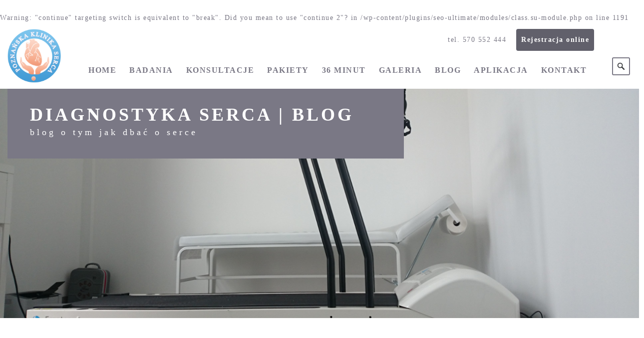

--- FILE ---
content_type: text/html; charset=UTF-8
request_url: http://klinikapoznan.pl/jakie-sa-najpopularniejsze-cwiczenia-wzmacniajace-krazenie/
body_size: 13129
content:
<br />
<b>Warning</b>:  "continue" targeting switch is equivalent to "break". Did you mean to use "continue 2"? in <b>/wp-content/plugins/seo-ultimate/modules/class.su-module.php</b> on line <b>1191</b><br />
<!DOCTYPE html>
<html lang="pl-PL" prefix="og: http://ogp.me/ns# fb: http://ogp.me/ns/fb# article: http://ogp.me/ns/article#">
<head>
<meta charset="utf-8">
<meta name="viewport" content="width=device-width, initial-scale=1, maximum-scale=1, user-scalable=0"/> 
<meta http-equiv="X-UA-Compatible" content="IE=edge,chrome=1,requiresActiveX=true">

<link rel="shortcut icon" href="http://klinikapoznan.pl/wp-content/uploads/2015/11/icona.png" /><link rel="apple-touch-icon-precomposed" sizes="144x144" href="http://klinikapoznan.pl/wp-content/uploads/2015/11/cropped-icona.png" />
<title>Jakie są najpopularniejsze ćwiczenia wzmacniające krążenie? | Poznańska Klinika Serca</title>

<!-- SEO Ultimate (http://www.seodesignsolutions.com/wordpress-seo/) -->
	<meta property="og:type" content="article" />
	<meta property="og:title" content="Jakie są najpopularniejsze ćwiczenia wzmacniające krążenie?" />
	<meta property="og:url" content="http://klinikapoznan.pl/jakie-sa-najpopularniejsze-cwiczenia-wzmacniajace-krazenie/" />
	<meta property="article:published_time" content="2019-08-03" />
	<meta property="article:modified_time" content="2021-01-11" />
	<meta property="article:author" content="http://klinikapoznan.pl/author/administrator/" />
	<meta property="article:section" content="Trening dla serca" />
	<meta property="og:site_name" content="Poznańska Klinika Serca" />
	<meta name="twitter:card" content="summary" />

<!-- Code Inserter module -->
<script type="application/ld+json">
{
    "@context": "http://schema.org",
    "@type": "LocalBusiness",
    "address": {
        "@type": "PostalAddress",
        "addressLocality": "Poznań",
        "streetAddress": "ul. Chwaliszewo 72a/1-2",
        "postalCode": "61-104",
        "addressRegion": "woj. Wielkopolskie"
    },
    "name": "POZNAŃSKA KLINIKA SERCA",
    "email": "kontakt@klinikapoznan.pl",
    "telephone": "570-552-444",
    "vatID": "7831728222",
    "image": "http://klinikapoznan.pl/wp-content/uploads/2015/11/icona.png"
}
</script>
<!-- /Code Inserter module -->

<!-- /SEO Ultimate -->


		<script type="text/javascript">
			var ajaxURL = "http://klinikapoznan.pl/wp-admin/admin-ajax.php";
			var siteURL = "http://klinikapoznan.pl";
			var themePath = "http://klinikapoznan.pl/wp-content/themes/executive-wp";
		</script><link rel="alternate" type="application/rss+xml" title="Poznańska Klinika Serca &raquo; Kanał z wpisami" href="http://klinikapoznan.pl/feed/" />
<link rel="alternate" type="application/rss+xml" title="Poznańska Klinika Serca &raquo; Kanał z komentarzami" href="http://klinikapoznan.pl/comments/feed/" />
<link rel="alternate" type="application/rss+xml" title="Poznańska Klinika Serca &raquo; Jakie są najpopularniejsze ćwiczenia wzmacniające krążenie? Kanał z komentarzami" href="http://klinikapoznan.pl/jakie-sa-najpopularniejsze-cwiczenia-wzmacniajace-krazenie/feed/" />
		<script type="text/javascript">
			window._wpemojiSettings = {"baseUrl":"https:\/\/s.w.org\/images\/core\/emoji\/72x72\/","ext":".png","source":{"concatemoji":"http:\/\/klinikapoznan.pl\/wp-includes\/js\/wp-emoji-release.min.js?ver=4.5.32"}};
			!function(e,o,t){var a,n,r;function i(e){var t=o.createElement("script");t.src=e,t.type="text/javascript",o.getElementsByTagName("head")[0].appendChild(t)}for(r=Array("simple","flag","unicode8","diversity"),t.supports={everything:!0,everythingExceptFlag:!0},n=0;n<r.length;n++)t.supports[r[n]]=function(e){var t,a,n=o.createElement("canvas"),r=n.getContext&&n.getContext("2d"),i=String.fromCharCode;if(!r||!r.fillText)return!1;switch(r.textBaseline="top",r.font="600 32px Arial",e){case"flag":return r.fillText(i(55356,56806,55356,56826),0,0),3e3<n.toDataURL().length;case"diversity":return r.fillText(i(55356,57221),0,0),a=(t=r.getImageData(16,16,1,1).data)[0]+","+t[1]+","+t[2]+","+t[3],r.fillText(i(55356,57221,55356,57343),0,0),a!=(t=r.getImageData(16,16,1,1).data)[0]+","+t[1]+","+t[2]+","+t[3];case"simple":return r.fillText(i(55357,56835),0,0),0!==r.getImageData(16,16,1,1).data[0];case"unicode8":return r.fillText(i(55356,57135),0,0),0!==r.getImageData(16,16,1,1).data[0]}return!1}(r[n]),t.supports.everything=t.supports.everything&&t.supports[r[n]],"flag"!==r[n]&&(t.supports.everythingExceptFlag=t.supports.everythingExceptFlag&&t.supports[r[n]]);t.supports.everythingExceptFlag=t.supports.everythingExceptFlag&&!t.supports.flag,t.DOMReady=!1,t.readyCallback=function(){t.DOMReady=!0},t.supports.everything||(a=function(){t.readyCallback()},o.addEventListener?(o.addEventListener("DOMContentLoaded",a,!1),e.addEventListener("load",a,!1)):(e.attachEvent("onload",a),o.attachEvent("onreadystatechange",function(){"complete"===o.readyState&&t.readyCallback()})),(a=t.source||{}).concatemoji?i(a.concatemoji):a.wpemoji&&a.twemoji&&(i(a.twemoji),i(a.wpemoji)))}(window,document,window._wpemojiSettings);
		</script>
		<style type="text/css">
img.wp-smiley,
img.emoji {
	display: inline !important;
	border: none !important;
	box-shadow: none !important;
	height: 1em !important;
	width: 1em !important;
	margin: 0 .07em !important;
	vertical-align: -0.1em !important;
	background: none !important;
	padding: 0 !important;
}
</style>
<link rel='stylesheet' id='my-style-handle-css'  href='http://klinikapoznan.pl/wp-content/plugins/rejestracjaWizyt/css/style.css?ver=4.5.32' type='text/css' media='all' />
<link rel='stylesheet' id='contact-form-7-css'  href='http://klinikapoznan.pl/wp-content/plugins/contact-form-7/includes/css/styles.css?ver=4.4.2' type='text/css' media='all' />
<link rel='stylesheet' id='rs-plugin-settings-css'  href='http://klinikapoznan.pl/wp-content/plugins/revslider/rs-plugin/css/settings.css?ver=4.6.93' type='text/css' media='all' />
<style id='rs-plugin-settings-inline-css' type='text/css'>
.tp-caption a{color:#ff7302;text-shadow:none;-webkit-transition:all 0.2s ease-out;-moz-transition:all 0.2s ease-out;-o-transition:all 0.2s ease-out;-ms-transition:all 0.2s ease-out}.tp-caption a:hover{color:#ffa902}
</style>
<link rel='stylesheet' id='grid-css'  href='http://klinikapoznan.pl/wp-content/themes/executive-wp/layout/css/grid.css?ver=4.5.32' type='text/css' media='all' />
<link rel='stylesheet' id='base-css'  href='http://klinikapoznan.pl/wp-content/themes/executive-wp/layout/css/base.css?ver=4.5.32' type='text/css' media='all' />
<link rel='stylesheet' id='layout-css'  href='http://klinikapoznan.pl/wp-content/themes/executive-wp/layout/css/layout.css?ver=4.5.32' type='text/css' media='all' />
<link rel='stylesheet' id='elements-css'  href='http://klinikapoznan.pl/wp-content/themes/executive-wp/layout/css/elements.css?ver=4.5.32' type='text/css' media='all' />
<link rel='stylesheet' id='shop-css'  href='http://klinikapoznan.pl/wp-content/themes/executive-wp/woocommerce/woocommerce.css?ver=4.5.32' type='text/css' media='all' />
<link rel='stylesheet' id='plugin-fontawesome-css-css'  href='http://klinikapoznan.pl/wp-content/themes/executive-wp/layout/css/fontawesome/font-awesome.min.css?ver=4.5.32' type='text/css' media='all' />
<link rel='stylesheet' id='plugin-iconfontcustom-css-css'  href='http://klinikapoznan.pl/wp-content/themes/executive-wp/layout/css/iconfontcustom/icon-font-custom.css?ver=4.5.32' type='text/css' media='all' />
<link rel='stylesheet' id='plugin-font-oswalt-css'  href='http://fonts.googleapis.com/css?family=Oswald%3A400%2C300%2C700&#038;ver=4.5.32' type='text/css' media='all' />
<link rel='stylesheet' id='plugin-font-raleway-css'  href='http://fonts.googleapis.com/css?family=Raleway%3A400%2C700&#038;ver=4.5.32' type='text/css' media='all' />
<link rel='stylesheet' id='googlefonts-Roboto-css'  href='http://fonts.googleapis.com/css?family=Roboto%3A100%2C100italic%2C300%2C300italic%2Cregular%2Citalic%2C500%2C500italic%2C700%2C700italic%2C900%2C900italic&#038;ver=4.5.32' type='text/css' media='all' />
<link rel='stylesheet' id='plugin-animations-css'  href='http://klinikapoznan.pl/wp-content/themes/executive-wp/layout/js/animations/animate.min.css?ver=4.5.32' type='text/css' media='all' />
<link rel='stylesheet' id='plugin-bxslider-css-css'  href='http://klinikapoznan.pl/wp-content/themes/executive-wp/layout/js/bxslider/jquery.bxslider.css?ver=4.5.32' type='text/css' media='all' />
<link rel='stylesheet' id='plugin-odometer-css'  href='http://klinikapoznan.pl/wp-content/themes/executive-wp/layout/js/odometer/odometer.css?ver=4.5.32' type='text/css' media='all' />
<link rel='stylesheet' id='plugin-countdown-css'  href='http://klinikapoznan.pl/wp-content/themes/executive-wp/layout/js/countdown/jquery.countdown.css?ver=4.5.32' type='text/css' media='all' />
<link rel='stylesheet' id='plugin-owlcarousel-css'  href='http://klinikapoznan.pl/wp-content/themes/executive-wp/layout/js/owlcarousel/owl.carousel.css?ver=4.5.32' type='text/css' media='all' />
<link rel='stylesheet' id='plugin-magnificpopup-css-css'  href='http://klinikapoznan.pl/wp-content/themes/executive-wp/layout/js/magnificpopup/magnific-popup.css?ver=4.5.32' type='text/css' media='all' />
<link rel='stylesheet' id='theme-style-css'  href='http://klinikapoznan.pl/wp-content/themes/executive-wp/style.css?ver=4.5.32' type='text/css' media='all' />
<style id='theme-style-inline-css' type='text/css'>
#wrap { max-width:1300px;} 
@media (min-width: 1025px) {
#header-wrap { height:130px; }
} 
.sf-menu > li > a,
.sf-menu > li.dropdown > a { padding-top: 55px;padding-bottom: 55px; }
@media (min-width: 992px) {#custom-search-button { top:47px; }}		
			
				
						
				/*	###	EWF Custom Colors 	*/
				
					 
	body {
		color: #7a7885;
	}

	h1, 
	h2, 
	h3, 
	h4, 
	h5, 
	h6 { color: #7a7885; }
	
	h1 a, 
	h2 a, 
	h3 a, 
	h4 a, 
	h5 a, 
	h6 a { 
		color: #7a7885;
	}
	
	h1 a:visited,
	h1 a:focus,
	h1 a:hover,
	h2 a:visited,
	h2 a:focus,
	h2 a:hover,
	h3 a:visited,
	h3 a:focus,
	h3 a:hover,
	h4 a:visited,
	h4 a:focus,
	h4 a:hover,
	h5 a:visited,
	h5 a:focus,
	h5 a:hover,
	h6 a:visited,
	h6 a:focus,
	h6 a:hover { 
		color: #7a7885; 
	}
	
	abbr[title] {  
		border-bottom: 1px dotted #d7d7d7; 
	}
	
	hr { 
		border: solid #d7d7d7; 
	}

	code { 
		border: 1px solid #d7d7d7;
		background-color: #f6f6f6;  
		color: #d50f25;  
	}
	
	pre { 
		border: 1px solid #d7d7d7;   
		background-color: #f6f6f6;
		color: #7a7885;	
	}
	
	.hr { 
		border-top: 1px solid #d7d7d7;  
	}
	
	.text-highlight { 
		background-color: #7a7885; 
		color: #fff; 
	}

	.mute{ color: #d7d7d7; }

	a, 
	a:visited,
	a:focus { 
		color: #7a7885; 
	}
	
	a:hover {
		color: #7a7885;
	}	

	table th, 
	table td {
		border-top: 1px solid #7a7885;
	}

	::-moz-placeholder,
	::-webkit-input-placeholder,
	:-ms-input-placeholder {
		color: #d7d7d7;
	}

	input[type="text"],
	input[type="password"],
	input[type="date"],
	input[type="datetime"],
	input[type="datetime-local"],
	input[type="month"],
	input[type="week"],
	input[type="email"],
	input[type="number"],
	input[type="search"],
	input[type="tel"],
	input[type="time"],
	input[type="url"],
	input[type="color"],
	textarea {
		border: 2px solid #d7d7d7;
		color: #7a7885;
		background-color: #fff;
	}

	input[type="text"]:focus,
	input[type="password"]:focus,
	input[type="date"]:focus,
	input[type="datetime"]:focus,
	input[type="datetime-local"]:focus,
	input[type="month"]:focus,
	input[type="week"]:focus,
	input[type="email"]:focus,
	input[type="number"]:focus,
	input[type="search"]:focus,
	input[type="tel"]:focus,
	input[type="time"]:focus,
	input[type="url"]:focus,
	input[type="color"]:focus,
	textarea:focus {
		border-color: #7a7885;
	}

	input[type="text"]:disabled,
	input[type="password"]:disabled,
	input[type="date"]:disabled,
	input[type="datetime"]:disabled,
	input[type="datetime-local"]:disabled,
	input[type="month"]:disabled,
	input[type="week"]:disabled,
	input[type="email"]:disabled,
	input[type="number"]:disabled,
	input[type="search"]:disabled,
	input[type="tel"]:disabled,
	input[type="time"]:disabled,
	input[type="url"]:disabled,
	input[type="color"]:disabled,
	textarea:disabled {
		background-color: #f3f3f3;
	}

	input[type="text"][disabled],
	input[type="text"][readonly],
	fieldset[disabled] input[type="text"],
	input[type="password"][disabled],
	input[type="password"][readonly],
	fieldset[disabled] input[type="password"],
	input[type="date"][disabled],
	input[type="date"][readonly],
	fieldset[disabled] input[type="date"],
	input[type="datetime"][disabled],
	input[type="datetime"][readonly],
	fieldset[disabled] input[type="datetime"],
	input[type="datetime-local"][disabled],
	input[type="datetime-local"][readonly],
	fieldset[disabled] input[type="datetime-local"],
	input[type="month"][disabled],
	input[type="month"][readonly],
	fieldset[disabled] input[type="month"],
	input[type="week"][disabled],
	input[type="week"][readonly],
	fieldset[disabled] input[type="week"],
	input[type="email"][disabled],
	input[type="email"][readonly],
	fieldset[disabled] input[type="email"],
	input[type="number"][disabled],
	input[type="number"][readonly],
	fieldset[disabled] input[type="number"],
	input[type="search"][disabled],
	input[type="search"][readonly],
	fieldset[disabled] input[type="search"],
	input[type="tel"][disabled],
	input[type="tel"][readonly],
	fieldset[disabled] input[type="tel"],
	input[type="time"][disabled],
	input[type="time"][readonly],
	fieldset[disabled] input[type="time"],
	input[type="url"][disabled],
	input[type="url"][readonly],
	fieldset[disabled] input[type="url"],
	input[type="color"][disabled],
	input[type="color"][readonly],
	fieldset[disabled] input[type="color"],
	textarea[disabled],
	textarea[readonly],
	fieldset[disabled] textarea {
		background-color: #f6f6f6;
	}

	select {
		border: 1px solid #d7d7d7;
		background-color: #fff;
		color: #7a7885;
	}

	select:disabled {
		background-color: #f6f6f6;
	}
	
	select:focus { border-color: #bbb; }

	button,
	input[type="reset"],
	input[type="submit"],
	input[type="button"]{
		border: 2px solid #7a7885;
		background-color: #fff;
		color: #7a7885;
	}

	button:hover,
	input[type="reset"]:hover,
	input[type="submit"]:hover,
	input[type="button"]:hover {
		background: none repeat scroll 0 0 #7a7885;
		color: #fff;
	}

   .wpb_accordion_section {
		border-bottom: 1px solid #d7d7d7 !important;
   }
   
	.wpb_accordion_header {
		background-color: #fff !important;
		color: #7a7885 !important;
	}
	.wpb_accordion_header a {
		color: #7a7885 !important;
	}
	.wpb_accordion_header.ui-state-hover, .wpb_accordion_header.ui-state-active {
		background-color: #fff !important;
		border-color: #d7d7d7 !important;
	}
	.wpb_accordion_header.ui-state-hover a, .wpb_accordion_header.ui-state-active a {
		color: #7a7885 !important;
	}
	
	.wpb_accordion_header.ui-state-active::after, .wpb_accordion_header.ui-state-hover::after {
		color: #7a7885;
	}

	.btn { 
		border: 2px solid #7a7885;
		color: #7a7885;
	}
	
	a.btn { color: #7a7885; }
	
	.btn:hover { 
		background-color: #7a7885;
		color: #fff;
	}

	.client-details {
		border: 2px solid #7a7885;
		background-color: #fff;
	}
	
	.client-details:before {
		border-top: 15px solid #7a7885;
	}
	
	.client-details:after {
		border-top: 13px solid #fff;
	}
	
	ul.check li:before {
		background-color: #f6f6f6;
		color: #7a7885;
	}
	
	.divider.single-line { border-top: 1px solid #d7d7d7; }
	
	.divider.double-line { border-top: 4px double #d7d7d7; }

	.map-overlay {
		background-color: #fff;
	}
	
	.headline h2:after {
		border-bottom: 4px solid #7a7885;
	}
	
	.icon-box-1 > i { 
		background-color: #7a7885;
		color: #fff;
	}

	.icon-box-1:hover > i { background-color: #5c5a69; }

	.icon-box-2 > i {
		background-color: #7a7885;		
		color: #fff;
	}
	 
	.icon-box-2 .icon-box-content { 
		border: 2px solid #7a7885;  
	}
	
	.icon-box-2:hover {
		background-color: #7a7885;
		color: #fff;
	}
	
	.icon-box-2:hover .btn{
		border-color: #fff;
		color: #fff;
	}
	
	.icon-box-2:hover a { color: #fff; }
	
	.icon-box-2:hover > i { background-color: #5c5a69; }

	.odometer:before {
		border-top: 8px solid #7a7885;
	}
	
	.horizontal-process-builder:before {
		border-top: 2px solid #7a7885;
	}
	
	.horizontal-process-builder li i,
	.horizontal-process-builder li h1,
	.horizontal-process-builder li img {
		border: 2px solid #7a7885;
		background-color: #fff;
		color: #7a7885;
	}
	
	.horizontal-process-builder li:hover i,
	.horizontal-process-builder li:hover h1 { 
		background-color: #7a7885;
		color: #fff;
	}

	.pricing-table {
		border: 2px solid #7a7885;
	}

	.pricing-table-offer ul li:after {
		border-bottom: 4px solid #d7d7d7;
	}

	.pricing-table:hover {
		background-color: #7a7885;
		color: #fff;
	}
	
	.pricing-table:hover .btn {
		border-color: #fff;
		color: #fff; 
	}
	
	.pricing-table:hover .btn:hover { background-color: #5c5a69; }

	.progress-bar {
		background-color: #d7d7d7;
	}
	
	.progress-bar .progress-bar-outer {
		background-color: #7a7885;
	}

	a.social-icon {
		border: 2px solid #7a7885;
	}

	a.social-icon:hover {
		border-color: #d7d7d7;
		color: #d7d7d7;
	}

	.table-bordered { 
		border: 1px solid #7a7885; 
	}
	
	.table-bordered th, 
	.table-bordered td { border-left: 1px solid #7a7885; }
	
	.table-striped tbody tr:nth-child(odd) td,
	.table-striped tbody tr:nth-child(odd) th { background-color: #f6f6f6; }	

	@media (max-width: 480px) {

		tr { border-top: 1px solid #5c5a69; }

	}

	.wpb_content_element .wpb_tour_tabs_wrapper .wpb_tabs_nav a {
		background-color: #f6f6f6 !important;
		border-top: 2px solid #d7d7d7 !important;
		color: #7a7885 !important;
	}
	
	.wpb_content_element .wpb_tabs_nav li.ui-tabs-active a {
		background-color: #fff !important;
		border-top-color: #7a7885 !important;
	}
	
	.wpb_content_element .wpb_tabs_nav li.ui-tabs-active, 
	.wpb_content_element .wpb_tabs_nav li:hover {
		background-color: #fff !important;
	}

	.portfolio-item:hover h3, 
	.portfolio-item:hover h4, 
	.portfolio-item:hover h5 {
		color: #fff;
	}
	
	.portfolio-item-overlay {
		background-color: rgba(122, 120, 133, 0.5);	}
	
	.portfolio-item-overlay:before {
		color: #fff;
	}
	
	.portfolio-item:hover .portfolio-item-description {
		background-color: #7a7885;
		color: #fff;
	}
	
	.portfolio-item.alt:hover .portfolio-item-description { 
		background-color: transparent;
		color: #7a7885;
	}

	.portfolio-filter ul li a {
		border: 2px solid #7a7885;
	}
	
	.portfolio-filter ul li a.active {
		border: 2px solid #7a7885;
	}
	.portfolio-filter ul li a:hover,
	.portfolio-filter ul li a.active {
		background-color: #7a7885;
		color: #fff; 
	}	

	.pagination a { 
		border: 2px solid #7a7885;
	}
	
	.pagination li.current a {
		border: 2px solid #7a7885;
		background-color: #7a7885 !important;
	}
	
	.pagination li.current a,
	.pagination li a:hover { 
		background-color: #7a7885; 
		color: #fff; 
	}	

	.blog-post-title p {
		background-color: #f6f6f6;
	}
	
	.blog-post-info {
		background-color: #7a7885;
		color: #fff;
	}
	
	.sticky-post {
		background-color: #7a7885;
		color: #fff;
	}
	
	.caption-text,
	.wp-caption-text {
		color: #7a7885;
	}

	#s { 
		color: #7a7885;		
	}
	
	#content .widget_pages li:nth-child(odd) a { background-color: #f6f6f6; }
	
	#content .widget_archive li:nth-child(odd) { background-color: #f6f6f6; }
	
	.widget_archive select { color: #7a7885; }
	
	#content .widget_categories li:nth-child(odd) { background-color: #f6f6f6; }
	
	.widget_categories select{ color: #7a7885; }

	#content  .widget_meta li:nth-child(odd) a { background-color: #f6f6f6; }

	.widget_tag_cloud a {
		border: 2px solid #7a7885;
		color: #7a7885;
	}
	
	.widget_tag_cloud a:hover {
		background-color: #7a7885;
		color: #fff;
	}

	#content .widget_nav_menu li:nth-child(odd) a { background-color: #f6f6f6; }
	
	#content .ewf_widget_latest_posts .post-details {
		background-color: #f6f6f6;
	}
	
	#content .ewf_widget_navigation li:nth-child(odd) a { background-color: #f6f6f6; }
	
	#content .ewf_widget_navigation a:hover,
	#content .ewf_widget_navigation li:nth-child(odd) a:hover {
		background-color: #7a7885;
		color: #fff;
	}

	#footer-wrapper .ewf_widget_social_media a.social-icon { border-color: #ffffff; }
	
	#footer-wrapper .ewf_widget_social_media a.social-icon:hover {
		border-color: #ffffff;
		color: #ffffff;
	}

	.commentlist .reply a {
		border: 2px solid #7a7885;
		color: #7a7885;
	}
	
	.commentlist .reply a:hover {
		background-color: #7a7885;
		color: #fff;
	}

	.commentlist .pingback { 
		border-bottom: 1px solid #d7d7d7;
	}

	.tp-bullets.simplebullets.round .bullet.selected { background: #7a7885;  }

	.tp-leftarrow.default:hover,
	.tp-rightarrow.default:hover {
		border-color: #7a7885;
		background-color: #7a7885; 
	}

   	.caption.bg {
		background-color: #7a7885; 
	}
	
	.caption.title {
		color: #fff;
	}
	
	.caption.title-2 {
		color: #fff;
	}
	
	.caption.text {
		color: #fff;
	}
	
	.caption .btn {
		border-color: #fff;
		color: #fff;
	}
   
   	.caption .btn:hover {
		border-color: #7a7885;
		background-color: #7a7885;
		color: #fff;
	}
   
	.woocommerce table th {
		color: #fff;
	}	
	
	.address {
		border: 2px solid #d7d7d7;
	}
	
	.woocommerce a.added_to_cart {
		background-color: transparent;
		border: 2px solid #7a7885;
		color: #7a7885;
	}

	#wrap {		
		background-color: #fff;
	}
	
	.sf-menu a {
		border-bottom: 1px solid #d7d7d7;
		color: #666666; 
	}
	
	.sf-menu > li > a,
	.sf-menu > li.dropdown > a {
		color: #7A7885;
	}
	
	.sf-menu > li.current > a {
		color: #5c5a69;
	}
	
	.sf-menu > li > a:hover,
	.sf-menu li.sfHover > a { 
		color: #5c5a69;
	}

	.sf-menu li.dropdown ul {
		background-color: #ffffff;			
	}
	
	.sf-menu > li.dropdown > ul li a:hover,
	.sf-menu > li.dropdown > ul li.sfHover > a { color: #d7d7d7; }
		
/* =Mega Menu Section
   ========================================================================== */
	
	.sf-mega {
		border: 1px solid rgba(0, 0, 0, 0.1);
		background-color: #ffffff;
		color: #666666;
	}

	.sf-mega-section {
		border-right: 1px solid #d7d7d7;
	}
	
	.sf-mega-section a:hover { color: #d7d7d7; }
	
	.sf-arrows .sf-with-ul:after {
		border-top-color: #7A7885;
	}
	
	.sf-arrows ul .sf-with-ul:after {
		border-color: transparent;
		border-left-color: #fff;
	}
	
	#mobile-menu {
		border-bottom: 1px solid #d7d7d7;
	}
	
	#mobile-menu .sf-mega {
		background-color: #fff;
	}
	
	#mobile-menu li a {
		border-top: 1px solid #d7d7d7;
		color: #7A7885;
	}
	
	#mobile-menu .mobile-menu-submenu-arrow {
		border-left: 1px solid #d7d7d7;
		color: #7A7885;
	}
	
	#mobile-menu .mobile-menu-submenu-arrow:hover { background-color: #d7d7d7; }
	
	#mobile-menu-trigger { 
		color: #5c5a69;
	}

	#custom-search-button { 
		border: 2px solid #7a7885;
	}
	
	#custom-search-form-container {
		background-color: rgba(246,246,246,0.95);
	}

	#custom-search-form #s {
		border-color: #7a7885;
		background-color: #fff;
	}
	
	#custom-search-form #s:focus { border-color: #5c5a69; }
	
	@media (min-width: 1025px) {
		
		#header.stuck {
			border-bottom: 1px solid #d7d7d7;
			background-color: rgba(255, 255, 255, 0.95);
		}
		
	}

	#footer-wrapper {
		background-color: #7A7885;
		color: #ffffff;
	}
	
	
	
	
	#footer + #footer-bottom { border-top: 1px solid #ffffff; }
	
	#back-to-top {
		background-color: rgba(0, 0, 0, 0.65);
		color: #fff;
	}
	
	#back-to-top:hover { background-color: rgba(0, 0, 0, 0.85); }
	#back-to-top:hover i { color: #fff; }

	.bx-wrapper .bx-pager {
		color: #7a7885;
	}
	
	.bx-wrapper .bx-pager.bx-default-pager a:hover,
	.bx-wrapper .bx-pager.bx-default-pager a.active { background: #5c5a69; }

	.bx-wrapper .bx-controls-direction a {
		border: 2px solid #7a7885;
	}

	.slider-control span {
		border: 2px solid #d7d7d7;
		color: #d7d7d7;
	}
	
	.slider-control span a {
		color: #d7d7d7; 
	}
	
	.slider-control span:hover { border-color: #7a7885; }
	.slider-control span:hover a { color: #7a7885; }

	.custom-color-selected ::-moz-placeholder,
	.custom-color-selected ::-webkit-input-placeholder,
	.custom-color-selected :-ms-input-placeholder {
		color: #d7d7d7;
	}
	
	.custom-color-selected input[type="text"],
	.custom-color-selected input[type="password"],
	.custom-color-selected input[type="date"],
	.custom-color-selected input[type="datetime"],
	.custom-color-selected input[type="datetime-local"],
	.custom-color-selected input[type="month"],
	.custom-color-selected input[type="week"],
	.custom-color-selected input[type="email"],
	.custom-color-selected input[type="number"],
	.custom-color-selected input[type="search"],
	.custom-color-selected input[type="tel"],
	.custom-color-selected input[type="time"],
	.custom-color-selected input[type="url"],
	.custom-color-selected input[type="color"],
	.custom-color-selected textarea {
		color: #7a7885;
	}

	.custom-color-selected select {
		color: #7a7885;
	}
	
	#page-header {
		background: #f6f6f6  no-repeat center center;
	}
	
			
				
		
		
		
		
		body { 
background-color:#ffffff;
background-repeat:repeat-all;
background-position:center center;
background-attachment:scroll;}

</style>
<script type='text/javascript' src='http://klinikapoznan.pl/wp-includes/js/jquery/jquery.js?ver=1.12.4'></script>
<script type='text/javascript' src='http://klinikapoznan.pl/wp-includes/js/jquery/jquery-migrate.min.js?ver=1.4.1'></script>
<script type='text/javascript' src='http://klinikapoznan.pl/wp-content/plugins/revslider/rs-plugin/js/jquery.themepunch.tools.min.js?ver=4.6.93'></script>
<script type='text/javascript' src='http://klinikapoznan.pl/wp-content/plugins/revslider/rs-plugin/js/jquery.themepunch.revolution.min.js?ver=4.6.93'></script>
<link rel='https://api.w.org/' href='http://klinikapoznan.pl/wp-json/' />
<link rel="EditURI" type="application/rsd+xml" title="RSD" href="http://klinikapoznan.pl/xmlrpc.php?rsd" />
<link rel="wlwmanifest" type="application/wlwmanifest+xml" href="http://klinikapoznan.pl/wp-includes/wlwmanifest.xml" /> 
<link rel='prev' title='Jak dojść do siebie po zawale?' href='http://klinikapoznan.pl/jak-dojsc-do-siebie-po-zawale/' />
<link rel='next' title='Kiedy powinniśmy udać się na konsultację kardiochirurgiczną?' href='http://klinikapoznan.pl/kiedy-powinnismy-udac-sie-na-konsultacje-kardiochirurgiczna/' />
<meta name="generator" content="WordPress 4.5.32" />
<link rel="canonical" href="http://klinikapoznan.pl/jakie-sa-najpopularniejsze-cwiczenia-wzmacniajace-krazenie/" />
<link rel='shortlink' href='http://klinikapoznan.pl/?p=448' />
<link rel="alternate" type="application/json+oembed" href="http://klinikapoznan.pl/wp-json/oembed/1.0/embed?url=http%3A%2F%2Fklinikapoznan.pl%2Fjakie-sa-najpopularniejsze-cwiczenia-wzmacniajace-krazenie%2F" />
<link rel="alternate" type="text/xml+oembed" href="http://klinikapoznan.pl/wp-json/oembed/1.0/embed?url=http%3A%2F%2Fklinikapoznan.pl%2Fjakie-sa-najpopularniejsze-cwiczenia-wzmacniajace-krazenie%2F&#038;format=xml" />
		<script type="text/javascript">
			jQuery(document).ready(function() {
				// CUSTOM AJAX CONTENT LOADING FUNCTION
				var ajaxRevslider = function(obj) {
				
					// obj.type : Post Type
					// obj.id : ID of Content to Load
					// obj.aspectratio : The Aspect Ratio of the Container / Media
					// obj.selector : The Container Selector where the Content of Ajax will be injected. It is done via the Essential Grid on Return of Content
					
					var content = "";

					data = {};
					
					data.action = 'revslider_ajax_call_front';
					data.client_action = 'get_slider_html';
					data.token = '1fe7eb5cf1';
					data.type = obj.type;
					data.id = obj.id;
					data.aspectratio = obj.aspectratio;
					
					// SYNC AJAX REQUEST
					jQuery.ajax({
						type:"post",
						url:"http://klinikapoznan.pl/wp-admin/admin-ajax.php",
						dataType: 'json',
						data:data,
						async:false,
						success: function(ret, textStatus, XMLHttpRequest) {
							if(ret.success == true)
								content = ret.data;								
						},
						error: function(e) {
							console.log(e);
						}
					});
					
					 // FIRST RETURN THE CONTENT WHEN IT IS LOADED !!
					 return content;						 
				};
				
				// CUSTOM AJAX FUNCTION TO REMOVE THE SLIDER
				var ajaxRemoveRevslider = function(obj) {
					return jQuery(obj.selector+" .rev_slider").revkill();
				};

				// EXTEND THE AJAX CONTENT LOADING TYPES WITH TYPE AND FUNCTION
				var extendessential = setInterval(function() {
					if (jQuery.fn.tpessential != undefined) {
						clearInterval(extendessential);
						if(typeof(jQuery.fn.tpessential.defaults) !== 'undefined') {
							jQuery.fn.tpessential.defaults.ajaxTypes.push({type:"revslider",func:ajaxRevslider,killfunc:ajaxRemoveRevslider,openAnimationSpeed:0.3});   
							// type:  Name of the Post to load via Ajax into the Essential Grid Ajax Container
							// func: the Function Name which is Called once the Item with the Post Type has been clicked
							// killfunc: function to kill in case the Ajax Window going to be removed (before Remove function !
							// openAnimationSpeed: how quick the Ajax Content window should be animated (default is 0.3)
						}
					}
				},30);
			});
		</script>
		<style>div#social-icons { float: right; margin-top: -90px; margin-right: 10px } .btn-social { height: 20px; width: 20px; padding: 4px; margin-right: 0px; display: inline-block; margin-bottom: 1px; border: none; } .btn-social i { font-size: 15px; height: 20px; width: 20px; margin: 0px; text-align: center; vertical-align: middle; } .btn-social i:before { vertical-align: baseline; display: block; height: 20px; margin-top: -2px; }</style><meta name="generator" content="Powered by Visual Composer - drag and drop page builder for WordPress."/>
<!--[if IE 8]><link rel="stylesheet" type="text/css" href="http://klinikapoznan.pl/wp-content/plugins/js_composer/assets/css/vc-ie8.css" media="screen"><![endif]--><link rel="icon" href="http://klinikapoznan.pl/wp-content/uploads/2015/11/cropped-icona-32x32.png" sizes="32x32" />
<link rel="icon" href="http://klinikapoznan.pl/wp-content/uploads/2015/11/cropped-icona-192x192.png" sizes="192x192" />
<link rel="apple-touch-icon-precomposed" href="http://klinikapoznan.pl/wp-content/uploads/2015/11/cropped-icona-180x180.png" />
<meta name="msapplication-TileImage" content="http://klinikapoznan.pl/wp-content/uploads/2015/11/cropped-icona-270x270.png" />
<noscript><style> .wpb_animate_when_almost_visible { opacity: 1; }</style></noscript><link rel="stylesheet" href="http://klinikapoznan.pl/wp-content/themes/executive-wp/mojestyle/style.css">
	<meta name="google-site-verification" content="pAYummPIRXMQPpBt6dvfg4so7ucQFH82leH3bsof0Fs" />
<!-- Global site tag (gtag.js) - Google Analytics -->
<script async src="https://www.googletagmanager.com/gtag/js?id=G-ZD8MG31D5Z"></script>
<script>
  window.dataLayer = window.dataLayer || [];
  function gtag(){dataLayer.push(arguments);}
  gtag('js', new Date());

  gtag('config', 'G-ZD8MG31D5Z');
</script>
</head>
<body class="single single-post postid-448 single-format-standard wpb-js-composer js-comp-ver-1.5.3 vc_responsive"> 
	
    <noscript>
        <div class="javascript-required">
            <i class="fa fa-times-circle"></i> You seem to have Javascript disabled. This website needs javascript in order to function properly!        </div>
    </noscript>
	
	<div id="wrap">

			
		<div id="header-top">
				</div><!-- end #header-top -->
		
	
		<div id="header-wrap">
		
			<div id="header"> 
			
			<!-- /// HEADER  //////////////////////////////////////////////////////////////////////////////////////////////////////////// -->

				<div class="container">
					<div class="row">
						<div class="span3">
							
							<!-- // Logo // -->
							<div id="logo"><a href="http://klinikapoznan.pl" title="Strona główna">
										<img class="responsive-img" src="http://klinikapoznan.pl/wp-content/uploads/2015/11/icona.png" alt="kardiolog poznań prywatnie">
									  </a></div><!-- end #logo -->							
						</div><!-- end .span3 -->
						<div id="rejestracja"><p>tel. 570 552 444</p><a class="button" href="http://klinikapoznan.pl/rejestracja">Rejestracja online</a></div>
						<div class="span9">
						
							<a id="mobile-menu-trigger" href="#">
								<i class="fa fa-bars"></i>
							</a>					
							
							<!-- // Custom search // --><div class="fullscreen" id="custom-search-form-container"><form action="http://klinikapoznan.pl/" id="custom-search-form" method="get" role="search"><input type="text" value="" name="s" id="s" placeholder="Wpisz tekst i naciśnij ENTER aby przeszukać..."><input type="submit" id="custom-search-submit" value=""></form></div><!-- end #custom-search-form-container --><a id="custom-search-button" href="#"></a>							
							<!-- // Menu // -->
							<nav>
								<ul id="menu" class="sf-menu fixed"><li  class="menu-item menu-item-type-post_type menu-item-object-page menu-item-155">
<a title="Home" href="http://klinikapoznan.pl/">Home</a>
</li>
<li  class="menu-item menu-item-type-custom menu-item-object-custom menu-item-has-children dropdown menu-item-207">
<a title="Badania">Badania</a>
<ul class='sub-menu'>
	<li  class="menu-item menu-item-type-post_type menu-item-object-page menu-item-50">
	<a title="EKG spoczynkowe" href="http://klinikapoznan.pl/ekg-spoczynkowe/">EKG spoczynkowe</a>	
</li>
	<li  class="menu-item menu-item-type-post_type menu-item-object-page menu-item-49">
	<a title="Echo serca" href="http://klinikapoznan.pl/echo/">Echo serca</a>	
</li>
	<li  class="menu-item menu-item-type-post_type menu-item-object-page menu-item-48">
	<a title="Próba wysiłkowa" href="http://klinikapoznan.pl/proba-wysilkowa/">Próba wysiłkowa</a>	
</li>
	<li  class="menu-item menu-item-type-post_type menu-item-object-page menu-item-47">
	<a title="Holter ciśnieniowy" href="http://klinikapoznan.pl/holter-cisnieniowy/">Holter ciśnieniowy</a>	
</li>
	<li  class="menu-item menu-item-type-post_type menu-item-object-page menu-item-46">
	<a title="Holter EKG" href="http://klinikapoznan.pl/holter-ekg/">Holter EKG</a>	
</li>
	<li  class="menu-item menu-item-type-post_type menu-item-object-page menu-item-45">
	<a title="Rezonans magnetyczny" href="http://klinikapoznan.pl/rezonans-magnetyczny/">Rezonans magnetyczny</a>	
</li>
	<li  class="menu-item menu-item-type-post_type menu-item-object-page menu-item-290">
	<a title="Koronarografia" href="http://klinikapoznan.pl/koronarografia/">Koronarografia</a>	
</li>
</ul>

</li>
<li  class="menu-item menu-item-type-custom menu-item-object-custom menu-item-has-children dropdown menu-item-291">
<a title="Konsultacje">Konsultacje</a>
<ul class='sub-menu'>
	<li  class="menu-item menu-item-type-post_type menu-item-object-page menu-item-293">
	<a title="Konsultacje kardiologiczne" href="http://klinikapoznan.pl/konsultacje-kardiologiczne/">Konsultacje kardiologiczne</a>	
</li>
	<li  class="menu-item menu-item-type-post_type menu-item-object-page menu-item-292">
	<a title="Konsultacje kardiochirurgiczne" href="http://klinikapoznan.pl/konsultacje-kardiochirurgiczne/">Konsultacje kardiochirurgiczne</a>	
</li>
	<li  class="menu-item menu-item-type-post_type menu-item-object-page menu-item-295">
	<a title="Konsultacje dietetyczne" href="http://klinikapoznan.pl/konsultacje-dietetyczne/">Konsultacje dietetyczne</a>	
</li>
	<li  class="menu-item menu-item-type-post_type menu-item-object-page menu-item-294">
	<a title="Konsultacje psychologiczne" href="http://klinikapoznan.pl/konsultacje-psychologiczne/">Konsultacje psychologiczne</a>	
</li>
</ul>

</li>
<li  class="menu-item menu-item-type-post_type menu-item-object-page menu-item-34">
<a title="Pakiety" href="http://klinikapoznan.pl/pakiety/">Pakiety</a>
</li>
<li  class="menu-item menu-item-type-post_type menu-item-object-page menu-item-158">
<a title="36 minut" href="http://klinikapoznan.pl/36-minut-2/">36 minut</a>
</li>
<li  class="menu-item menu-item-type-post_type menu-item-object-page menu-item-40">
<a title="Galeria" href="http://klinikapoznan.pl/galeria/">Galeria</a>
</li>
<li  class="menu-item menu-item-type-post_type menu-item-object-page current_page_parent menu-item-298">
<a title="Blog" href="http://klinikapoznan.pl/blog/">Blog</a>
</li>
<li  class="menu-item menu-item-type-post_type menu-item-object-page menu-item-433">
<a title="Aplikacja" href="http://klinikapoznan.pl/aplikacja/">Aplikacja</a>
</li>
<li  class="menu-item menu-item-type-post_type menu-item-object-page menu-item-43">
<a title="Kontakt" href="http://klinikapoznan.pl/kontakt/">Kontakt</a>
</li>
</ul>							</nav>
											
						</div><!-- end .span9 -->
					</div><!-- end .row -->		
				</div><!-- end .container -->		

			<!-- //////////////////////////////////////////////////////////////////////////////////////////////////////////////////////// -->

			</div><!-- end #header -->
		</div>
		
				
		<div id="content">

		<!-- /// CONTENT  //////////////////////////////////////////////////////////////////////////////////////////////////////////// -->
		
		<div id="page-header" style="background-image:url(http://klinikapoznan.pl/wp-content/uploads/2015/11/proba_wysilkowa1-1300x485.png);background-repeat:no-repeat;background-position:top center;"><div class="container"><div class="row"><div class="span12"><h1 style="color:#ffffff;background-color:#7A7885;;">Diagnostyka Serca | Blog<small>Blog o tym jak dbać o serce</small></h1></div><!-- end .span12 --></div><!-- end .row --></div><!-- end .container --></div><!-- end #page-header -->	
<div class="container" style="margin-top: 50px"><div class="row"><div class="span8"><div class="blog-post  post-448 post type-post status-publish format-standard has-post-thumbnail hentry category-trening-dla-serca"><div class="blog-post-info">03<small>sie</small></div><!-- end .blog-post-info --><div class="blog-post-title"><h4><a href="http://klinikapoznan.pl/jakie-sa-najpopularniejsze-cwiczenia-wzmacniajace-krazenie/">Jakie są najpopularniejsze ćwiczenia wzmacniające krążenie?</a></h4><a href="http://klinikapoznan.pl/category/trening-dla-serca/" >Trening dla serca</a> | <a href="http://klinikapoznan.pl/jakie-sa-najpopularniejsze-cwiczenia-wzmacniajace-krazenie/#comments">0 komentarze</a> | opublikowano przez Administrator</div><!-- end .blog-post-title --><p>Jak sprawić, by nasze krążenie było lepsze? Najprostszym rozwiązaniem jest dobór właściwych ćwiczeń, które mają za zadanie zwiększyć i poprawić dopływ krwi do aktywowanych w czasie treningu partii mięśni. <a href="http://kardiomania.pl/serce-to-miesien-poprzez-cwiczenia-kardio-poprawiamy-krazenie-oboczne/">Ćwiczenia na krążenie</a> są bardzo skuteczne, ponieważ powodują naprzemienne ich skracanie i wydłużanie, przyspieszają oddech i zwiększają zapotrzebowanie komórek i tkanek na tlen. Najlepiej, kiedy w czasie aktywności fizycznej angażowane są wszystkie partie ciała. Specjaliści zalecają, by każde z ćwiczeń wykonywać przez 20 sekund, po czym odpoczywać przez następne 20. W ramach rozgrzewki można użyć praktycznego wałka, którym należy rozmasować przednie, tylne i boczne części ciała, a na koniec powtórzyć ten sam ruch, będąc na plecach. Pozwala to na pobudzenie i rozluźnienie tkanek miękkich i przygotowanie ich do dalszego wysiłku.</p>
<h2>W zdrowym ciele zdrowy duch</h2>
<p>Po przyjemnej rozgrzewce pora na ćwiczenia krążeniowo- oddechowe. Na początku należy ustawić się w pozycji pionowej. Następnie wykonać nożyce przy udziale kończyn górnych i dolnych. Kluczowa w całej kwestii jest koordynacja. Po tym, kiedy do przodu wysuwa się prawa noga, podąża lewa ręka, a następnie wykonać należy dynamiczną zmianę. Całość należy powtórzyć dwukrotnie. Kolejnym popularnym ćwiczeniem jest tzw. skip C. Polega na spokojnym biegu i jednoczesnym uderzaniu piętami o pośladki. Aby wzmocnić efekt i zaktywizować większą partię mięśni, warto poszerzyć zakres ruchu, dołączając do niego ręce. Ramiona należy wysuwać naprzemiennie w taki sposób jak podczas zadawania ciosów. Ramiona należy przez cały czas utrzymywać na wysokości klatki piersiowej. Całość należy powtórzyć 3 razy, z przerwą 20 sekund po każdej serii. Kolejnym jest powtórzenie ruchu nóg z poprzedniego ćwiczenia, inaczej należy natomiast poruszać rękoma. Podczas gdy dolne kończyny wykonują skip C, ramiona należy otwierać i zamykać na wysokości klatki piersiowej. W profesjonalnej terminologii jest to ruch odwodzący. Podobnie jak poprzednio serię należy powtórzyć 3 razy, a pomiędzy nimi wykonać przerwę liczącą 20 sekund.</p><div class="hr"></div></div> <!-- .blog-post --><br />
<b>Warning</b>:  count(): Parameter must be an array or an object that implements Countable in <b>/wp-includes/class-wp-comment-query.php</b> on line <b>405</b><br />

	

	<div class="row">
		<div class="span12">
	

			<div id="comments">







				<div id="respond" class="comment-respond">
			<h3 id="reply-title" class="comment-reply-title">Odpowiedz <small><a rel="nofollow" id="cancel-comment-reply-link" href="/jakie-sa-najpopularniejsze-cwiczenia-wzmacniajace-krazenie/#respond" style="display:none;">Anuluj odpowiedź</a></small></h3><p class="must-log-in">Musisz być <a href="http://klinikapoznan.pl/wp-login.php?redirect_to=http%3A%2F%2Fklinikapoznan.pl%2Fjakie-sa-najpopularniejsze-cwiczenia-wzmacniajace-krazenie%2F">zalogowany</a> żeby komentować.</p>		</div><!-- #respond -->
		

		</div> <!-- .ewf-span12  -->
	</div> <!-- .ewf-row  -->
	
</div></div><div class="span4"></div></div></div>

		
		<!-- /////////////////////////////////////////////////////////////////////////////////////////////////////////////////////////// -->
		
		</div><!-- end #content -->
		
				
		<div id="footer-wrapper"><!-- /// FOOTER WRAPPER     ///////////////////////////////////////////////////////////////////////////////////////////// --><div class="container"><div class="row"><div class="span12">		
		
		<div id="footer"><!-- /// FOOTER     ///////////////////////////////////////////////////////////////////////////////////////////////////////// --><div class="container"><div class="row"><div class="span6" id="footer-widget-area-1"><div id="ewf_widget_contact_forms-3" class="widget ewf_widget_contact_forms"><h3 class="widget-title">Formularz kontaktowy</h3><div role="form" class="wpcf7" id="wpcf7-f9-o1" lang="pl-PL" dir="ltr">
<div class="screen-reader-response"></div>
<form action="/jakie-sa-najpopularniejsze-cwiczenia-wzmacniajace-krazenie/#wpcf7-f9-o1" method="post" class="wpcf7-form" novalidate="novalidate">
<div style="display: none;">
<input type="hidden" name="_wpcf7" value="9" />
<input type="hidden" name="_wpcf7_version" value="4.4.2" />
<input type="hidden" name="_wpcf7_locale" value="pl_PL" />
<input type="hidden" name="_wpcf7_unit_tag" value="wpcf7-f9-o1" />
<input type="hidden" name="_wpnonce" value="564f4edbc3" />
</div>
<div class="form-group"><label for="your-name">Imię i nazwisko*:</label><span class="wpcf7-form-control-wrap your-name"><input type="text" name="your-name" value="" size="40" class="wpcf7-form-control wpcf7-text wpcf7-validates-as-required" aria-required="true" aria-invalid="false" /></span> </div>
<div class="form-group"><label for="your-email">Email*:</label><span class="wpcf7-form-control-wrap your-email"><input type="email" name="your-email" value="" size="40" class="wpcf7-form-control wpcf7-text wpcf7-email wpcf7-validates-as-required wpcf7-validates-as-email" aria-required="true" aria-invalid="false" /></span> </div>
<div class="form-group"><label for="your-subject">Tytuł*:</label><span class="wpcf7-form-control-wrap your-subject"><input type="text" name="your-subject" value="" size="40" class="wpcf7-form-control wpcf7-text wpcf7-validates-as-required" aria-required="true" aria-invalid="false" /></span> </div>
<div class="form-group">Treść*:</div>
<p>    <span class="wpcf7-form-control-wrap your-message"><textarea name="your-message" cols="40" rows="10" class="wpcf7-form-control wpcf7-textarea wpcf7-validates-as-required" aria-required="true" aria-invalid="false"></textarea></span></p>
<div class="form-group"><input type="submit" value="Wyślij" class="wpcf7-form-control wpcf7-submit" /></div>
<div class="wpcf7-response-output wpcf7-display-none"></div></form></div></div></div><div class="span6" id="footer-widget-area-2"><div id="text-5" class="widget widget_text"><h3 class="widget-title">Adres</h3>			<div class="textwidget"><div id="adress-data">
<p> ul. Chwaliszewo 72a/1-2</p>
<p>61-104 Poznań</p>
<p>przy Parku w Korycie Warty, za Nowa Gazownia</p>
<p>500 m od Starego Rynku</p>
<br />
<p><a href="mailto:kontakt@klinikapoznan.pl" rel="noindex, nofollow">kontakt@klinikapoznan.pl</a></p>
</div></div>
		</div><div id="text-6" class="widget widget_text">			<div class="textwidget"><iframe src="https://www.google.com/maps/embed?pb=!1m18!1m12!1m3!1d2433.9002984377216!2d16.93911201597632!3d52.408483152239846!2m3!1f0!2f0!3f0!3m2!1i1024!2i768!4f13.1!3m3!1m2!1s0x47045b40228218e9%3A0x80f66fcc9d0552b9!2sPozna%C5%84ska+Klinika+Serca!5e0!3m2!1spl!2spl!4v1449126851615" frameborder="0" style="border:0; max-width:100%; width: 100%; height: 200px;" allowfullscreen></iframe></div>
		</div></div></div></div><!-- //////////////////////////////////////////////////////////////////////////////////////////////////////////////////////// --></div><!-- end #footer -->		
		<div id="footer-bottom"><!-- /// FOOTER BOTTOM  ///////////////////////////////////////////////////////////////////////////////////////////////////// --><div class="container"><div class="row"><div class="span6" id="footer-bottom-widget-area-1"><div id="text-3" class="widget widget_text">			<div class="textwidget">Copyright 2015 <a href="klinikapoznan.pl" title =" Klinika Serca" target="_self"> Klinika Serca</a> - Twoja klinika w Poznaniu <br /><a href=" http://klinikapoznan.pl/regulamin-tuserce/">Regulamin TU-serce</a></div>
		</div></div><div class="span6" id="footer-bottom-widget-area-2"><div id="text-4" class="widget widget_text">			<div class="textwidget"><p style="float: right">Realizacja: <a href="m40.pl" target="_blank" title="M40.pl - Pozycjonowanie stron internetowych Poznań">M40.pl</a></p></div>
		</div></div></div></div><!-- //////////////////////////////////////////////////////////////////////////////////////////////////////////////////// --></div></div><!-- end .span12 --></div><!-- end .row --></div><!-- end .container --><!-- //////////////////////////////////////////////////////////////////////////////////////////////////////////////////// --></div><!-- end #footer-wrapper -->
		
		<!-- //////////////////////////////////////////////////////////////////////////////////////////////////////////////////////// -->

				
	
		
	</div><!-- end #wrap -->

		
		
	<div id="su-footer-links" style="text-align: center;"></div><script type='text/javascript' src='http://klinikapoznan.pl/wp-content/plugins/contact-form-7/includes/js/jquery.form.min.js?ver=3.51.0-2014.06.20'></script>
<script type='text/javascript'>
/* <![CDATA[ */
var _wpcf7 = {"loaderUrl":"http:\/\/klinikapoznan.pl\/wp-content\/plugins\/contact-form-7\/images\/ajax-loader.gif","recaptchaEmpty":"Please verify that you are not a robot.","sending":"Trwa wysy\u0142anie..."};
/* ]]> */
</script>
<script type='text/javascript' src='http://klinikapoznan.pl/wp-content/plugins/contact-form-7/includes/js/scripts.js?ver=4.4.2'></script>
<script type='text/javascript' src='http://klinikapoznan.pl/wp-content/themes/executive-wp/layout/js/animations/animate.js?ver=1.0'></script>
<script type='text/javascript' src='http://klinikapoznan.pl/wp-content/themes/executive-wp/layout/js/viewport/jquery.viewport.js?ver=1.0'></script>
<script type='text/javascript' src='http://klinikapoznan.pl/wp-content/themes/executive-wp/layout/js/easing/jquery.easing.1.3.js?ver=1.0'></script>
<script type='text/javascript' src='http://klinikapoznan.pl/wp-content/themes/executive-wp/layout/js/simpleplaceholder/jquery.simpleplaceholder.js?ver=1.0'></script>
<script type='text/javascript' src='http://klinikapoznan.pl/wp-content/themes/executive-wp/layout/js/superfish/superfish.js?ver=1.0'></script>
<script type='text/javascript' src='http://klinikapoznan.pl/wp-content/themes/executive-wp/layout/js/superfish/hoverIntent.js?ver=1.0'></script>
<script type='text/javascript' src='http://klinikapoznan.pl/wp-content/themes/executive-wp/layout/js/bxslider/jquery.bxslider.min.js?ver=1.0'></script>
<script type='text/javascript' src='http://klinikapoznan.pl/wp-content/themes/executive-wp/layout/js/odometer/odometer.min.js?ver=1.0'></script>
<script type='text/javascript' src='http://klinikapoznan.pl/wp-content/themes/executive-wp/layout/js/countdown/jquery.countdown.min.js?ver=1.0'></script>
<script type='text/javascript' src='http://klinikapoznan.pl/wp-content/themes/executive-wp/layout/js/owlcarousel/owl.carousel.min.js?ver=1.0'></script>
<script type='text/javascript' src='http://klinikapoznan.pl/wp-content/themes/executive-wp/layout/js/magnificpopup/jquery.magnific-popup.min.js?ver=1.0'></script>
<script type='text/javascript' src='http://klinikapoznan.pl/wp-content/themes/executive-wp/layout/js/easypiechart/jquery.easypiechart.min.js?ver=1.0'></script>
<script type='text/javascript' src='http://klinikapoznan.pl/wp-content/themes/executive-wp/layout/js/twitter/twitterfetcher.js?ver=1.0'></script>
<script type='text/javascript' src='http://maps.google.com/maps/api/js?sensor=false&#038;ver=1.0'></script>
<script type='text/javascript' src='http://klinikapoznan.pl/wp-content/themes/executive-wp/layout/js/gmap/jquery.gmap.min.js?ver=1.0'></script>
<script type='text/javascript' src='http://klinikapoznan.pl/wp-content/themes/executive-wp/layout/js/plugins.js?ver=1.0'></script>
<script type='text/javascript' src='http://klinikapoznan.pl/wp-content/themes/executive-wp/layout/js/scripts.js?ver=1.0'></script>
<script type='text/javascript' src='http://klinikapoznan.pl/wp-includes/js/wp-embed.min.js?ver=4.5.32'></script>
<script type='text/javascript' src='http://klinikapoznan.pl/wp-includes/js/comment-reply.min.js?ver=4.5.32'></script>

<script>
  (function(i,s,o,g,r,a,m){i['GoogleAnalyticsObject']=r;i[r]=i[r]||function(){
  (i[r].q=i[r].q||[]).push(arguments)},i[r].l=1*new Date();a=s.createElement(o),
  m=s.getElementsByTagName(o)[0];a.async=1;a.src=g;m.parentNode.insertBefore(a,m)
  })(window,document,'script','//www.google-analytics.com/analytics.js','ga');

  ga('create', 'UA-62593589-1', 'auto');
  ga('send', 'pageview');

</script>

</body>
</html>

--- FILE ---
content_type: text/css
request_url: http://klinikapoznan.pl/wp-content/plugins/rejestracjaWizyt/css/style.css?ver=4.5.32
body_size: 3728
content:
.wrap h1 {
    margin-bottom: 20px;
}
table th input {
    padding: 0px 5px!important;
}
table th input[type="date"] {
    min-width: 140px;!important;
}
td.delete.button {
    margin: 5px;
}
table th input {
    display: block;
    margin: 5px 0px 0px 0px!important;
	width: 5em;
}
table th {
    vertical-align: top;
}
th.order.asc {
    background-image: url('asc.png');
    background-repeat: no-repeat;
    background-position: 0px 10px;
	padding-left: 20px;
    padding-right: 0px;
}
th.order.desc {
    background-image: url('desc.png');
    background-repeat: no-repeat;
    background-position: 0px 10px;
	padding-left: 20px;
    padding-right: 0px;
	
}
.paginacja ul {
    display: inline-block;
    margin: 10px;
}
li.active.paging-input {
	cursor: auto;
}
.paginacja {
	text-align: center;
}
th.order span {
	cursor: pointer;
}
 
#rejestracja {
    float: right;
    right: 0;
    top: 0;
}
@media (max-width: 530px) {
  #rejestracja {
	position: static;
	text-align: center;
	float: none;
  }
  #rejestracja > .button {
	margin-right: 0px!important;
  }
}
@media (min-width: 531px) {
	#rejestracja {
    	position: absolute;
	}
}
@media (min-width: 768px) {
	#rejestracja {
    	position: static;
	}
}
#rejestracja p {
    display: inline-block;
    margin: 20px 20px 0px 0px;
}
#rejestracja .button {
    display: inline-block;
    margin-right: 100px;
    background-color: #61606B;
    padding: 10px;
    color: #fff;
    border-radius: 4px;
    cursor: pointer;
}
#rejestracja .button:hover {
    text-decoration: none;
    background-color: #46454C;
}


a[disabled] {
    pointer-events: none;
}
.boxed-block h2 {
    margin-bottom: 40px;
}
.boxed-block {
    margin: 30px 0 50px 0;
    position: relative;
    z-index: 10;
    margin-top: 16px;
    text-align: center;
    border: 2px solid #7a7885;
    padding: 60px 50px 50px 50px;
}
@media (max-width: 991px) and (min-width: 768px) {
	#mobile-menu-trigger {
	    margin-top: 16px;
	}
}
@media (max-width: 1199px) and (min-width: 992px) {
	ul#menu li a {
	    font-size: 14px!important;
	    padding-right: 0px;
	}
}
#header .span3 {
	width: 140px;
}

#header .span9 {
	width: calc(100% - 140px);
}

#submit {
    width: 100%!important;
    margin-top: 3em!important;
    margin-left: 0px!important;
    margin-right: 0px!important;
}
@media (min-width: 500px) {
  #registryform input, #registryform select, #registryform textarea {
    display: inline-block;
    margin-left: 1em;
    width: calc(100% - 11em);
  }
  #registryform textarea {
    float: right!important;
  }
  #registryform label {
    display: inline-block;
    width: 10em;
    text-align: right;
  }
}
@media (max-width: 499px) {
  #registryform input, #registryform select, #registryform textarea {
    display: block;
    margin-left: 0px;
    width: 100%;
  }
  #registryform textarea {
    float: none;
  }
  #registryform label {
    display: block;
    width: 100%;
    text-align: left;
  }
}
#calendar .day {
    display: table-cell;
    width: 20%;
}
#calendar {
	width: 100%;
    display: table-cell;
    border-right: 2px solid #D7D7D7;
    border-left: 2px solid #D7D7D7;
    padding: 10px;
}
#dateChoice .week:hover {
    cursor: pointer;
	background-color: #D7D7D7;
}
#dateChoice .week {
    display: table-cell;
    vertical-align: middle;
    padding: 13px;
    background-color: #fff;
	color: #7a7885;
    font-size: 1.5em;
    font-weight: bold;
}
#calendar .button.hour {
    cursor: pointer;
    border-radius: 2px;
    text-align: center;
    margin: 5px;
    background-color: #fff;
	color: #7a7885;
    border: 2px solid #7A7885;
}
#calendar .button.hour:hover,
#calendar .button.hour.selected{
    background-color: #7A7885;
    color: #ffffff!important;;
}
#calendar .button.hour[disabled=disabled]{
	background-color: initial;
    color: #aaa;
    cursor: auto;
    border-color: #fff;
}
#calendar .button.hour[disabled=disabled]:hover{
    color: #aaa!important;
}
#dateChoice {
    text-align: center;
    display: table;
    margin: 0px auto;
    border: 2px solid #D7D7D7;
    border-radius: 2px;
    max-width: 100%;
}
#dateChoiceParent {
	overflow: auto;
}
.hide-link .wpb_wrapper .icon-box-2 .icon-box-content p:nth-child(4), 
.hide-link .wpb_wrapper .icon-box-2 .icon-box-content p:last-child { 
	display: none; 
}
#dateChoice .header {
    font-weight: bold;
    margin-bottom: 15px;
}
.alert {
    background-color: #fff;
}
.hidden {
	display: none!important;
}
	
.doctors_container .button {
    cursor: pointer;
    border-radius: 2px;
    text-align: center;
    height: 200px;
    background-color: #fff;
	color: #7a7885;
    border: 2px solid #7A7885;
    font-size: 1.3em;
    margin: 10px;
	padding: 20px;
}

#registryform .v-button:hover {
    background-color: #7A7885;
    color: #fff;
}
#registryform .v-button {
    width: 29%;
    height: 20px;
    cursor: pointer;
    border-radius: 2px;
    text-align: center;
    background-color: #fff;
    color: #7a7885;
    border: 2px solid #7A7885;
    font-size: 1em;
    margin: 10px;
    padding: 10px;
}

@media (min-width: 760px) {
  .doctors_container {
    width: 100%;
    display: table;
    border-collapse: separate;
    border-spacing: 10px;	
    display: flex;
    flex-direction: row;
    justify-content: space-between;
    vertical-align: middle;
  }
  .doctors_container .button {
    width: 29%;
    display: table-cell;
    vertical-align: middle;
    justify-content: center;
    align-items: center;
	display: flex;
  }
}
@media (max-width: 759px) {
  .doctors_container{
    max-width: 100%;
    width: 100%;
    display: table;
    border-collapse: separate;
    border-spacing: 10px;
  }

  #registryform .v-button {
    width: auto;
    max-width: 100%;
  }

  .doctors_container .button {
    width: auto;
    max-width: 100%;
    display: block;
    vertical-align: middle;
    justify-content: center;
    align-items: center;
	display: flex;
  }
}
@media (max-width: 690px) {
	#dateChoice {
	    overflow: visible;
		width: auto!important;
		border: 0px!important;
	}	
	div#dateChoiceParent {
	    border-top: 2px solid #D7D7D7;
	    border-bottom: 2px solid #D7D7D7;
		padding: 0px;
	}
	#dateChoice .week:first-child {
    	border-left: 2px solid #D8D8D8;
	}
	#dateChoice .week:last-child {
    	border-right: 2px solid #D8D8D8;
	}
}

.doctors_container .button:hover,
.doctors_container .v-button:hover,
.doctors_container .button.activ_doctor{
    background-color: #7A7885;
    color: #ffffff!important;;
}

.wpb_wrapper {
	overflow: auto;
}
.vc_row {
	margin-left: 0px;
	margin-right: 0px;
}


.wp-admin .alert {
    margin: 20px 0px;
    box-sizing: border-box;
    width: 100%;
    border: 1px solid #ddd;
    border-radius: 5px;
    padding: 20px;
    font-weight: bold;
}

.wp-admin .danger {
    background-color: #EBD3D3;
    border-color: #902727;
    color: #752020;
}

.wp-admin .warning {
    background-color: #EBE7D3;
    border-color: #BD9F2E;
    color: #8A661D;
}

.wp-admin .success {
    background-color: #E0EBD3;
    border-color: #448A20;
    color: #318A1D;
}

.clickable {
	cursor: pointer;
}
.unclickable {
	cursor: auto;
}
.bg-hover:hover,
.bg-hover:active {
	background-color: #FFF1E0!important;
}


table {
	margin-bottom: 20px!important;
}

table select {
	display: block;
}

.btn-edit {
    background-color: #FFF1E0!important;
}

div.hour.block {
	display: block;
	margin: 3px 0px;
}
#saveDoctor table td{
    vertical-align: top;
}
.button a {
	display: block;
    padding: 0 10px 1px; 
	text-decoration: none;
	color: #000;
}
.button a:hover, 
.button a:active, 
.button a:link, 
.button a:visited {
	text-decoration: none;
	color: #000;
}
.button.btn {
    padding: 0px!important; 
}

.icon_loading {
	width: 30px;
	height: 50px;
    margin: auto;
	border-radius: 50%;
	background-image: url('loading.png');
	background-repeat: no-repeat;
	background-position: center center;
	background-size: contain;
	-webkit-animation:spin 4s linear infinite;
    -moz-animation:spin 4s linear infinite;
    animation:spin 4s linear infinite;
}
@-moz-keyframes spin { 100% { -moz-transform: rotate(360deg); } }
@-webkit-keyframes spin { 100% { -webkit-transform: rotate(360deg); } }
@keyframes spin { 100% { -webkit-transform: rotate(360deg); transform:rotate(360deg); } }

.icon_error {
	width: 30px;
	height: 50px;
    margin: auto;
	background-image: url('error.png');
	background-repeat: no-repeat;
	background-position: center center;
	background-size: contain;
}

span.delimeter {
	width: 2em;
	height: 0.5em;
	display: inline-block;
}

span.required {
    font-size: 30px;
    font-family: arial;
    vertical-align: bottom;
    margin: 0px 10px;
    color: #FF8700;
}
div#hours-list {
    min-height: 100px;
}
.add-visit.active,
table tr.active {
    background-color: #FFF1E0!important;
}
p.error {
    color: #CA3333;
	display: none;
}

.button.add-visit {
    margin: 10px;
}

input.success {
    background-color: #E3FCDE;
    border-color: #98BF98;
}

input.danger {
    background-color: #FCDEDE;
    border-color: #BF9898;
}

div.icon_loading.inline {
    margin: 0px;
    display: inline-block;
    height: 14px;
}
.btn-large {
    height: auto!important;
}
.btn-large a {
    font-size: 2em;
    padding: 20px;
    background-color: #FFF1E0;
}

.stats {
	width: 600px;
	float: right;
}

.stats > div{
	width: 600px;
	height: 300px;
}

@media (max-width: 1600px) {
.stats {
	width: 100%;
}

.stats > div#piechart{
	width: 50%;
	min-width: 400px;
	height: 300px;
	float: right;
}
.stats > div#colchart{
	width: 50%;
	min-width: 400px;
	height: 300px;
	float: right;
}
}

@media (max-width: 900px) {
.stats {
	width: 100%;
}

.stats > div#piechart{
	width: 100%;
	height: 300px;
}
.stats > div#colchart{
	width: 100%;
	height: 300px;
}
}

.wp-admin #calendar .day {
	width: 16%;
}
#calendar > div {
    display: table;
    width: 100%;
}

.change_date {
    float: right;
    font-size: 16px;
    vertical-align: middle;
}

div#pacient_place {
    height: 260px;
    width: 100%;
    background: #fff;
    box-sizing: border-box;
    border: 1px solid #dedede;
}

div#pacient_place.empty {
	background-color: #EDEDED;
}
div#pacient_place.empty > h3 {
	color: #555!important;	
	text-align: center;
}
button.dropdown {
    width: 100%;
    text-align: left;
}
.dropdown-list {
    position: absolute;
    width: 200px;
	display: none;
	z-index: 2;
}
.dropdown-list button.btn.clickable {
    width: 100%;
    text-align: left;
    padding: 0px 8px!important;
	font-weight: bold;
}
.wp-core-ui button.btn-blue,
.dropdown-list button.btn-default:nth-child(1) {
    background-color: rgb(51, 102, 204);
    color: #fff;
    border-color: rgb(47, 90, 177);
}
.wp-core-ui button.btn-blue:hover,
.dropdown-list button.btn-default:nth-child(1):hover {
    background-color: rgb(47, 90, 177);
    color: #fff;
}
.wp-core-ui button.btn-red,
.dropdown-list button.btn-default:nth-child(2) {
    background-color: rgb(220, 57, 18);
    color: #fff;
    border-color: rgb(189, 50, 17);
}
.wp-core-ui button.btn-red:hover,
.dropdown-list button.btn-default:nth-child(2):hover {
    background-color: rgb(189, 50, 17);
    color: #fff;
}
.wp-core-ui button.btn-orange,
.dropdown-list button.btn-default:nth-child(3) {
    background-color: rgb(255, 153, 0);
    color: #000;
    border-color: rgb(224, 135, 2);
}
.wp-core-ui button.btn-orange:hover,
.dropdown-list button.btn-default:nth-child(3):hover {
    background-color: rgb(224, 135, 2);
}
.wp-core-ui button.btn-green,
.dropdown-list button.btn-default:nth-child(4) {
    background-color: rgb(16, 150, 24);
    color: #fff;
    border-color: rgb(15, 130, 21);
}
.wp-core-ui button.btn-green:hover,
.dropdown-list button.btn-default:nth-child(4):hover {
    background-color: rgb(15, 130, 21);
    color: #fff;
}
.wp-core-ui button.btn-viola,
.dropdown-list button.btn-default:nth-child(5) {
    background-color: rgb(153, 0, 153);
    color: #fff;
    border-color: rgb(128, 0, 128);
}
.wp-core-ui button.btn-viola:hover,
.dropdown-list button.btn-default:nth-child(5):hover {
    background-color: rgb(128, 0, 128);
    color: #fff;
}
.wp-core-ui button.btn-yellow, 
.dropdown-list button.btn-default:nth-child(6) {
    background-color: #FBFF00;
    border-color: #E3E600;
}
.wp-core-ui button.btn-yellow:hover, 
.dropdown-list button.btn-default:nth-child(6):hover {
    background-color: #EBEE00;
    border-color: #D3D600;;
}
button.button.smaller {
    font-size: 13px!important;
    padding: 6px;
    line-height: 9px;
    margin: -3px;
    height: 24px;
}
span.carret {
    float: right;
    width: 20px;
    height: 20px;
    margin: 4px 0px;
    background-image: url('desc.png');
    background-size: contain;
    background-position: center center;
    background-repeat: no-repeat;
}
button.active span.carret {
    background-image: url('asc.png');
}
.summary {
    border-top: 1px solid #aaa;
    margin-bottom: 80px;
}
.summary span {
    font-weight: bold;
}
.summary > * {
    display: block;
    float: right;
    margin: 5px 20px;
}
#pacient_place .header > * {
    display: inline-block;
    font-size: 15px;
}

#pacient_place .header,
#pacient_place .header,
#pacient_place .content {
    margin: 0px;
    width: 100%;
    border-bottom: 1px solid #dedede;
    box-sizing: border-box;
}
#pacient_place .header,
#pacient_place .footer {
	padding: 10px;
}
#pacient_place .footer {
    border-top: 1px solid #dedede;
}
#pacient_place .content {
	border: none;
	height: 100%;
	background-color: #F6F6F6;
}
.user-info {
    display: inline-block;
    width: auto;
    margin-right: 20px;
    border-right: 1px solid #dedede;
    height: 100%;
    min-width: 300px;
    background-color: #fff;
}
#pacient_place .user-info h5 {
    margin: 5px 0px 10px;
    font-size: 15px;
}
#pacient_place .form {
    max-width: calc(100% - 330px);
    display: inline-block;
    vertical-align: top;
    position: relative;
}
#pacient_place .form .form-group {
    display: inline-block;
    vertical-align: top;
    margin: 10px 30px;
}
@media (max-width: 1300px) {
	#pacient_place .form .form-group:last-child {
	    vertical-align: bottom;
	    position: absolute;
	    bottom: 0;
	    right: 0;
	}
}
#pacient_place .form .form-group > label {
    display: block;
}
#pacient_place .form .form-group textarea {
    max-width: 300px;
	width: 100%;
    height: 70px;
}

#pacient_place .form .form-group select {
    height: 150px;
}

#pacient_place .content-left {
    padding: 10px 20px;
}

#pacient_place .footer button {
    padding: 0px 10px!important;
    margin: 3px;
}
input[type="radio"] {
    margin: 5px;
}

#pacient_place span.money,
#pacient_place span.option {
	cursor: pointer;
}

.icon_loading.inline_loading {
	width: 41px;
    height: 25px;
    display: inline-block;
}

span.icon-cash,
span.icon-card {
    width: 40px;
    height: 25px;
    background-image: url('../img/card.svg');
    background-repeat: no-repeat;
    background-size: contain;
    display: block;
}

span.icon-cash {
    background-image: url('../img/cash.svg');
}
.summary > ul > li {
    display: inline-block;
    margin: 0px 10px;
}
span.h-15 {
    display: inline-block;
    margin: 0px 5px 20px;
    color: #9F2020;
    font-size: 16px;
    font-weight: bold;
    border: 1px solid #9F2020;
    padding: 5px;
}

.overlay {
    position: absolute;
    top: 0;
    bottom: 0;
    left: 0;
    right: 0;
    background-color: rgba(241, 241, 241, 0.6);
    z-index: 10;
}
.overlay .content {
    position: fixed;
    top: 100px;
    width: 800px;
    margin: auto;
    padding: 40px;
    background-color: #FFFFFF;
    left: 0;
    right: 0;
    border: 2px solid #ddd;
}
.overlay input[type=submit],
.overlay button.btn-red {
    float: right;
}

.icon_loading.absolute {
    position: absolute;
    top: 0;
    bottom: 0;
    left: 0;
    right: 0;
}

.wp-core-ui .paginacja .button-secondary:active, .wp-core-ui .paginacja .button.active, .wp-core-ui .paginacja .button:hover {
    background-color: rgb(51, 102, 204);
    color: #fff;
    border-color: rgb(47, 90, 177);
}
#wpbody ul li a {
    margin-left: 23px;
}

table#month-calendar {
    width: 100%;
    background-color: #fff;
    border-spacing: 0px;
    margin-top: 50px;
}

table#month-calendar td {
    border: 1px solid #ccc;
    padding: 0px;
    vertical-align: top;
	max-width: 14%;
    width: 14.5%;
}

.calendar-header {
    font-size: 15px;
    padding: 5px 16px;
    font-weight: bold;
    border-bottom: 1px solid #ccc;
	background-color: #F6F6F6;
}

.active .calendar-header {
    background-color: #FFF1E0;
}

.calendar-body {
    display: table;
    width: 100%;
    border-spacing: 0px;
 	min-height: 100px;
}

.calendar-col {
    display: table-cell;
    width: 25%;
    border-right: 1px solid #ddd;
    padding: 3px;
	text-align: center;
	height: 100%;
}

.calendar-body .calendar-col:last-child {
    border-right: 0px;
}

.calendar-col-header {
    font-weight: 600;
    margin: 0px 0px 5px;
    font-size: 12px;
}

td.disabled {
    background-color: #F1F1F1;
    border-color: #ddd!important;
}

.disabled .calendar-header {
    background-color: #F1F1F1;
}

td.disabled > * {
    border-color: #ddd!important;
	color: #aaa;
}
.calendar th {
    background-color: #F1F1F1;
    border-left: 1px solid #ddd;
    border-right: 1px solid #DDD;
}




--- FILE ---
content_type: text/css
request_url: http://klinikapoznan.pl/wp-content/themes/executive-wp/layout/css/base.css?ver=4.5.32
body_size: 4410
content:
/**
 * 	Name: base.css
 *
 *	T.O.C
 *
 *	=CssReset
 *  =Typography
 *  =Typography - Links
 *  =Typography - Lists
 *  =Typography - Images
 *  =Typography - Tables
 *  =Typography - Forms
 *  =Misc
 *
 */


/* ==========================================================================
   =CssReset
   ========================================================================== */

	html, body, div, span, applet, object, iframe,
	h1, h2, h3, h4, h5, h6, p, blockquote, pre,
	a, abbr, acronym, address, big, cite, code,
	del, dfn, em, img, ins, kbd, q, s, samp,
	small, strike, strong, sub, sup, tt, var,
	b, u, i, center,
	dl, dt, dd, ol, ul, li,
	fieldset, form, label, legend,
	table, caption, tbody, tfoot, thead, tr, th, td,
	article, aside, canvas, details, embed, 
	figure, figcaption, footer, header, hgroup, 
	menu, nav, output, ruby, section, summary,
	time, mark, audio, video {
		margin: 0;
		padding: 0;
		border: 0;
		font-size: 100%;
		font: inherit;
		vertical-align: baseline;
	}
	
	/* HTML5 display-role reset for older browsers */
	
	article,
	aside,
	details,
	figcaption,
	figure,
	footer,
	header,
	hgroup,
	main,
	menu,
	nav,
	section,
	summary {
		display: block;
	}
	
	
	body { line-height: 1; }
	
	ol, 
	ul {
		list-style: none;
	}
	
	blockquote, 
	q {
		quotes: none;
	}
	
	blockquote:before, 
	blockquote:after,
	q:before, 
	q:after {
		content: '';
		content: none;
	}
	
	table {
		border-collapse: collapse;
		border-spacing: 0;
	}
	
	/**
	 * 1. Correct `inline-block` display not defined in IE 8/9.
	 * 2. Normalize vertical alignment of `progress` in Chrome, Firefox, and Opera.
	 */

	audio,
	canvas,
	progress,
	video {
		display: inline-block; /* 1 */
		vertical-align: baseline; /* 2 */
	}

	/**
	 * Prevent modern browsers from displaying `audio` without controls.
	 * Remove excess height in iOS 5 devices.
	 */

	audio:not([controls]) {
		display: none;
		height: 0;
	}

	/**
	 * Address `[hidden]` styling not present in IE 8/9/10.
	 * Hide the `template` element in IE 8/9/11, Safari, and Firefox < 22.
	 */

	[hidden],
	template {
		display: none;
	}
	
	/**
	 * 1. Address margins set differently in Firefox 4+, Safari, and Chrome.
	 * 2. Correct color not being inherited.
	 *    Known issue: affects color of disabled elements.
	 * 3. Correct font properties not being inherited.
	 */

	button,
	input,
	optgroup,
	select,
	textarea {
		padding: 0;
		margin: 0; 		/* 1 */
	  	color: inherit; /* 2 */
	  	font: inherit;  /* 3 */
	}

	/**
	 * Address `overflow` set to `hidden` in IE 8/9/10/11.
	 */

	button { overflow: visible; }

	/**
	 * Address inconsistent `text-transform` inheritance for `button` and `select`.
	 * All other form control elements do not inherit `text-transform` values.
	 * Correct `button` style inheritance in Firefox, IE 8/9/10/11, and Opera.
	 * Correct `select` style inheritance in Firefox.
	 */

	button,
	select {
		text-transform: none;
	}

	/**
	 * 1. Avoid the WebKit bug in Android 4.0.* where (2) destroys native `audio`
	 *    and `video` controls.
	 * 2. Correct inability to style clickable `input` types in iOS.
	 * 3. Improve usability and consistency of cursor style between image-type
	 *    `input` and others.
	 */

	button,
	html input[type="button"], 		  /* 1 */
	input[type="reset"],
	input[type="submit"] {
		-webkit-appearance: button;   /* 2 */
		cursor: pointer; 			  /* 3 */
	}

	/**
	 * Re-set default cursor for disabled elements.
	 */

	button[disabled],
	html input[disabled] {
		cursor: default;
	}

	/**
	 * Remove inner padding and border in Firefox 4+.
	 */

	button::-moz-focus-inner,
	input::-moz-focus-inner {
		padding: 0;
		border: 0;
	}

	/**
	 * Address Firefox 4+ setting `line-height` on `input` using `!important` in
	 * the UA stylesheet.
	 */

	input { line-height: normal; }

	/**
	 * It's recommended that you don't attempt to style these elements.
	 * Firefox's implementation doesn't respect box-sizing, padding, or width.
	 *
	 * 1. Address box sizing set to `content-box` in IE 8/9/10.
	 * 2. Remove excess padding in IE 8/9/10.
	 */

	input[type="checkbox"],
	input[type="radio"] {
		box-sizing: border-box; /* 1 */
		padding: 0; 			/* 2 */
	}

	/**
	 * Fix the cursor style for Chrome's increment/decrement buttons. For certain
	 * `font-size` values of the `input`, it causes the cursor style of the
	 * decrement button to change from `default` to `text`.
	 */

	input[type="number"]::-webkit-inner-spin-button,
	input[type="number"]::-webkit-outer-spin-button {
		height: auto;
	}

	/**
	 * 1. Address `appearance` set to `searchfield` in Safari and Chrome.
	 * 2. Address `box-sizing` set to `border-box` in Safari and Chrome
	 *    (include `-moz` to future-proof).
	 */

	input[type="search"] {
		-webkit-appearance: textfield; 		/* 1 */
		-webkit-box-sizing: content-box;    /* 2 */
		   -moz-box-sizing: content-box;
				box-sizing: content-box;
	}

	/**
	 * Remove inner padding and search cancel button in Safari and Chrome on OS X.
	 * Safari (but not Chrome) clips the cancel button when the search input has
	 * padding (and `textfield` appearance).
	 */

	input[type="search"]::-webkit-search-cancel-button,
	input[type="search"]::-webkit-search-decoration {
		-webkit-appearance: none;
	}

	/**
	 * 1. Always force vertical scroll
	 * 2. Prevent iOS text size adjust after orientation change, without disabling user zoom.
	 * 3. For animations
	 */
	
	html { 
		overflow-y: scroll; 					 /* 1 */ 
		-ms-text-size-adjust: 100%; 			 /* 2 */
    	-webkit-text-size-adjust: 100%;			 /* 2 */
		-webkit-font-smoothing: antialiased; 
		overflow-x: hidden; 					 /* 3 */
	}

/* ==========================================================================
   =Typography
   ========================================================================== */
	 
	body {
		background-color: #fff;
		color: #7a7885;
		font: 14px "Roboto", Arial, sans-serif;
		line-height: 24px;
		font-weight: 300;
		letter-spacing: 1.5px;
	}

	h1, 
	h2, 
	h3, 
	h4, 
	h5, 
	h6 {
		font-weight: 900;
		text-transform: uppercase;
	}
		
	h1 a, 
	h2 a, 
	h3 a, 
	h4 a, 
	h5 a, 
	h6 a { 
		color: #7a7885;
		font-weight: inherit; 
	}
	
	h1 {	 
		font-size: 36px; 
		line-height: 54px;
		margin-bottom: 18px;
		letter-spacing: 5px; 
	}
	
	h2 { 	
		font-size: 24px; 
		line-height: 36px;  
		margin-bottom: 16px;
		letter-spacing: 4px; 
	}
	
	h3 { 
		font-size: 18px; 
		line-height: 28px;
		margin-bottom: 20px;
		letter-spacing: 2px;   
	}
	
	h4 {
		font-size: 16px; 
		line-height: 24px;
		margin-bottom: 24px;
		letter-spacing: 2px;      
	}
	
	h5 { 
		font-size: 14px; 
		line-height: 21px;
		margin-bottom: 2px;
		letter-spacing: 2px;    
	}
	
	h6 { 
		font-size: 12px; 
		line-height: 18px;
		letter-spacing: 2px;    
	}
	
	p { margin-bottom: 20px; }
	em { font-style: italic; }
	strong { font-weight: 700; }
	small { font-size: 90%; }
	big { font-size: 125%; }
	
	sub { 
		vertical-align: sub; 
		font-size: 75%; 
	}
	
	sup { 
		vertical-align: super; 
		font-size: 75%; 
	}
	
	abbr[title] {  
		border-bottom: 1px dotted #d7d7d7; 
		cursor: help;
	}
	
	address { 
		display: block; 
		margin-bottom: 20px; 
	}
	
	blockquote { font-style: italic; }
	
	blockquote span:before { content: "\2013 \00A0"; }

	hr { 
		height: 0; 
		border: solid #d7d7d7; 
		border-width: 1px 0 0 0;
		margin: 30px 0;
	}

	code, 
	pre { 
		border-radius: 3px;	
		font-family: Monaco, Menlo, Consolas, "Courier New", monospace;			
	}
	
	code { 
		padding: 1px 4px;
		border: 1px solid #d7d7d7;
		background-color: #f6f6f6;  
		color: #d50f25;  
	}
	
	pre { 
		overflow-x: auto; 
		display: block;
		padding: 20px;
		border: 1px solid #d7d7d7;   
		margin-bottom: 20px;
		white-space: pre-wrap;
		background-color: #f6f6f6;
		color: #7a7885;	
	}
	
	/* Typography Helper Classes */
	
	/**
	 * <div class="hr"></div> acts like an <hr />
	 */
	
	.hr { 
		border-top: 1px solid #d7d7d7;  
		margin: 30px 0;
	}
	
	.text-left { text-align: left; }
	.text-right { text-align: right; }
	.text-center { text-align: center; }
	
	.text-highlight { 
		padding: 3px 6px;
		border-radius: 3px;	
		background-color: #7a7885; 
		color: #fff; 
	}

	.text-uppercase { text-transform: uppercase; }
	
	.mute{ color: #d7d7d7; }
	
	p.last,
	h1.last,
	h2.last,
	h3.last,
	h4.last,
	h5.last,
	address.last { margin-bottom: 0; }
	
	@media (max-width: 767px) {
	
		/**
		 * 1. Hide background on mobile devices
		 */
	 
		body { 
			background: none; /* 1 */
			background-color: #fff; 
		}
		
		p.last, 
		h1.last, 
		h2.last, 
		h3.last, 
		h4.last, 
		h5.last, 
		address.last { margin-bottom: 20px; }
		
		.text-right { text-align: left; }

	}

/* ==========================================================================
   =Typography - Links
   ========================================================================== */
	
	a, 
	a:visited { 
		color: #5c5a69; 
		text-decoration: none; 
	}
	
   /**
	* 1. Remove the gray background color from active links in IE 10.
	*/
	
	a:active {
 		background: transparent; /* 1 */
	}
	
	a:hover, 
	a:focus {
		color: #5c5a69;
		outline: 0; 
		text-decoration: underline;
	}	
	
/* ==========================================================================
   =Typography - Lists
   ========================================================================== */
	
	ul, 
	ol { 
		margin-bottom: 20px;
		list-style-position: inside; 
	}
	
	ul ul, 
	ul ol, 
	ol ol, 
	ol ul { 
		margin-bottom: 0; 
		margin-left: 30px; 
	}
	
	li {}
	
	ul { list-style-type: disc; }
	ol { list-style-type: decimal; }
	
	dl { margin-bottom: 20px; }

	dt { font-weight: bold; }

	dd  { margin-bottom: 20px; }
	
	/* List Helper Classes */

	ul.last,
	ol.last { margin-bottom: 0; }
	
	@media (max-width: 767px) {

		ul.last, 
		ol.last { margin-bottom: 20px; }
		
	}

/* ==========================================================================
   =Typography - Images
   ========================================================================== */
	
	img { 
		max-width: 100%;
		height: auto;
		border: none; 
	}
	
	/* Images Helper Classes */
	
	.img-align-left { 
		float: left;
		margin: 10px 20px 0 0;  
	}
	
	.img-align-right { 
		float: right;
		margin: 5px 0 0 10px; 
	}

/* ==========================================================================
   =Typography - Tables
   ========================================================================== */

	table { 
		width: 100%;
		border-collapse: collapse; 
		border-spacing: 0; 
		margin-bottom: 20px; 
		background-color: transparent; 
	}
	
	caption { 
		margin: 20px 0;
		font-weight: 700; 
		text-align: center; 
	}

	table th, 
	table td {
		padding: 8px; 
		border-top: 1px solid #7a7885;
		vertical-align: top; 
	}
	
	table th { 
		border-top: 0;
		font-weight: 700;  
	}
	
	table thead th { vertical-align: bottom; }
	
/* ==========================================================================
   =Typography - Forms
   ========================================================================== */

	form {}
	
	fieldset {
		-webkit-box-sizing: border-box;
		   -moz-box-sizing: border-box;
			    box-sizing: border-box;
	}

	fieldset legend {
		padding: 0;
		margin: 0;
		font-weight: 700;								
	}
	
	::-moz-placeholder,
	::-webkit-input-placeholder,
	:-ms-input-placeholder {
		color: #d7d7d7;
	}
	
	label {
		display: block;
		margin-bottom: 5px;
	}
	
	input[type="text"],
	input[type="password"],
	input[type="date"],
	input[type="datetime"],
	input[type="datetime-local"],
	input[type="month"],
	input[type="week"],
	input[type="email"],
	input[type="number"],
	input[type="search"],
	input[type="tel"],
	input[type="time"],
	input[type="url"],
	input[type="color"],
	textarea {
		display: block;
		max-width: 100%;
		-webkit-appearance: none;
		-webkit-box-sizing: border-box;
		   -moz-box-sizing: border-box;
			    box-sizing: border-box;
		padding: 10px 20px;
		border: 2px solid #d7d7d7;
		border-radius: 3px;
		color: #7a7885;
		margin-bottom: 10px;
		/* font: 14px "Roboto", Arial, sans-serif; */
		line-height: 21px;	
		background-color: #fff;
	}

	input[type="text"]:focus,
	input[type="password"]:focus,
	input[type="date"]:focus,
	input[type="datetime"]:focus,
	input[type="datetime-local"]:focus,
	input[type="month"]:focus,
	input[type="week"]:focus,
	input[type="email"]:focus,
	input[type="number"]:focus,
	input[type="search"]:focus,
	input[type="tel"]:focus,
	input[type="time"]:focus,
	input[type="url"]:focus,
	input[type="color"]:focus,
	textarea:focus {
		border-color: #7a7885;
		outline: none;
	}

	input[type="text"]:disabled,
	input[type="password"]:disabled,
	input[type="date"]:disabled,
	input[type="datetime"]:disabled,
	input[type="datetime-local"]:disabled,
	input[type="month"]:disabled,
	input[type="week"]:disabled,
	input[type="email"]:disabled,
	input[type="number"]:disabled,
	input[type="search"]:disabled,
	input[type="tel"]:disabled,
	input[type="time"]:disabled,
	input[type="url"]:disabled,
	input[type="color"]:disabled,
	textarea:disabled {
		background-color: #f3f3f3;
		cursor: not-allowed;
	}

	input[type="text"][disabled],
	input[type="text"][readonly],
	fieldset[disabled] input[type="text"],
	input[type="password"][disabled],
	input[type="password"][readonly],
	fieldset[disabled] input[type="password"],
	input[type="date"][disabled],
	input[type="date"][readonly],
	fieldset[disabled] input[type="date"],
	input[type="datetime"][disabled],
	input[type="datetime"][readonly],
	fieldset[disabled] input[type="datetime"],
	input[type="datetime-local"][disabled],
	input[type="datetime-local"][readonly],
	fieldset[disabled] input[type="datetime-local"],
	input[type="month"][disabled],
	input[type="month"][readonly],
	fieldset[disabled] input[type="month"],
	input[type="week"][disabled],
	input[type="week"][readonly],
	fieldset[disabled] input[type="week"],
	input[type="email"][disabled],
	input[type="email"][readonly],
	fieldset[disabled] input[type="email"],
	input[type="number"][disabled],
	input[type="number"][readonly],
	fieldset[disabled] input[type="number"],
	input[type="search"][disabled],
	input[type="search"][readonly],
	fieldset[disabled] input[type="search"],
	input[type="tel"][disabled],
	input[type="tel"][readonly],
	fieldset[disabled] input[type="tel"],
	input[type="time"][disabled],
	input[type="time"][readonly],
	fieldset[disabled] input[type="time"],
	input[type="url"][disabled],
	input[type="url"][readonly],
	fieldset[disabled] input[type="url"],
	input[type="color"][disabled],
	input[type="color"][readonly],
	fieldset[disabled] input[type="color"],
	textarea[disabled],
	textarea[readonly],
	fieldset[disabled] textarea {
		background-color: #f3f3f3;
		cursor: not-allowed;
	}

	textarea[rows] { height: auto; }

	select {
		height: 40px;
		max-width: 100%;
		border: 1px solid #d7d7d7;
		background-color: #fff;
		color: #7a7885;
		-webkit-appearance: none !important;
		/* font: 14px "Roboto", Arial, sans-serif; */
		line-height: 21px;	
		padding: 0 20px;
	}

	select:disabled {
		background-color: #f3f3f3;
		cursor: not-allowed;
	}
	
	select:focus { border-color: #bbb; }

	select[multiple] { height: auto; }

	input[type="file"],
	input[type="checkbox"],
	input[type="radio"],
	select {
		margin: 0 0 10px;
	}

	input[type="checkbox"] + label,
	input[type="radio"] + label {
		display: inline-block;
		margin-right: 10px;
		margin-bottom: 0;
		margin-left: 5px;
		vertical-align: baseline;
	}

	input[type="file"] { width: 100%; }
	
	button,
	input[type="reset"],
	input[type="submit"],
	input[type="button"]{
		position: relative;
		display: inline-block;
		border: 2px solid #7a7885;
		border-radius: 3px;
		background-color: #fff;
		color: #7a7885;
		-webkit-background-clip: padding-box;
		   -moz-background-clip: padding-box;
				background-clip: padding-box;
		text-align: center;
		text-decoration: none;
		cursor: pointer;
		-webkit-appearance: none;
		/* font: 14px "Roboto", Arial, sans-serif; */
		line-height: 21px;
		font-weight: 700;
		margin: 0 5px 20px 0;
		padding: 2px 10px;
		text-decoration: none !important;
		transition: all 0.3s ease 0s;
	}

	button:hover,
	input[type="reset"]:hover,
	input[type="submit"]:hover,
	input[type="button"]:hover {
		background: none repeat scroll 0 0 #7a7885;
		color: #fff;
	}
	
/* ==========================================================================
   =Misc
   ========================================================================== */
   
	.javascript-required,
	.modern-browser-required {
	    padding: 15px 0;
		background-color: #d50f25;
		color: #fff;
		text-align: center;
		font-weight: 700;
	}
	
	.error-no-menu { padding-top: 60px; }
   

--- FILE ---
content_type: text/css
request_url: http://klinikapoznan.pl/wp-content/themes/executive-wp/layout/css/layout.css?ver=4.5.32
body_size: 3907
content:
/**
 * Name: layout.css
 *	
 *	T.O.C
 *
 * =Wrap
 * =Header
 * =Logo
 * =Menu
 * =Mobile Menu
 * =Mobile menu trigger
 * =Custom search form
 * =Sticky Header
 * =Content
 * =Page Header
 * =Footer wrapper
 * =Footer
 * =Footer Bottom
 * =Back to top 
 * =Psge 404
 *
 */

 
/* ==========================================================================
   =Wrap
   ========================================================================== */

	#wrap {		
		position: relative;
		max-width: 1500px; 
		margin: 0 auto;
		background-color: #fff;
	}
	
	@media (max-width: 767px) {

		#wrap {}

	}
   
/* ==========================================================================
   =Header 
   ========================================================================== */
   	
	#header { 
		margin: 0 auto; 
	}
	
/* ==========================================================================
   =Logo
   ========================================================================== */
   
	#logo {  padding: 50px 0 50px 0; }
	
	/**
	 * 1. displaying the <a> inline-block makes it depends on the size of it's children
	 *    we add max-width:100% to tell it not that it shouldn't extend beyond the size of it's
	 *    parent if it's child is very large eg a 1000x1000 logo img
	 */
	
	#logo a {
		display: inline-block;
		max-width: 100%; /* 1 */
	}
	
	#logo img { display: block; }	
	
	@media (max-width: 767px) {

		/**
		 * 1. on mobile devices logo padding right needs to be the width of the
		 *	  mobile menu trigger + some spacing so as to not let the logo <a>
		 *    overlap the mobile menu trigger
		 */
	
		#logo {  
			padding: 25px 50px 20px 0; /* 1 */
		}
		
	}
	
/* ==========================================================================
   =Menu 
   ========================================================================== */

/* =Menu Basics
   ========================================================================== */
   
	.sf-menu,
	.sf-menu ul {
		padding: 0;
		margin: 0;
		list-style: none;
	}
	
	.sf-menu > li { float: left; }

	.sf-menu > li > a {
		position: relative;
		display: block;
	}
	
	/**
 	 * 1. z-index is 1025 because the sticky menu is 1020
 	 */
	
	.sf-menu .sf-mega,
	.sf-menu li.dropdown ul {
		position: absolute;
		z-index: 1025; /* 1 */
		top: 100%;
		left: 0;
		display: none;
	}
	
	.sf-menu li.dropdown { position: relative; }
	
	.sf-menu li.dropdown ul ul {
		top: -1px;
		left: 100%;
	}
	
	.sf-menu li:hover > .sf-mega,
	.sf-menu li.sfHover > .sf-mega,
	.sf-menu li.dropdown:hover > ul,
	.sf-menu li.dropdown.sfHover > ul { display: block; }

/* =Menu Skin
   ========================================================================== */
	
	.sf-menu { float: right; } 
	
	.sf-menu a {
		display: block;
		padding: 15px 0;
		border-bottom: 1px solid #d7d7d7;
		font: 13px 'Roboto', Arial, sans-serif;
		font-weight: 400;
		color: #fff; 
		text-decoration: none;
		text-transform: uppercase;	
	}
	
	.sf-menu li.dropdown a { padding: 20px; }
	
	.sf-menu li:last-child > a { border-bottom: none; }
	
	.sf-menu > li > a,
	.sf-menu > li.dropdown > a {
		padding: 75px 13px;
		border: none;
		color: #7a7885;
		font-size: 16px;
		font-weight: 900;
	}
	
	.sf-menu > li:last-child > a,
	.sf-menu > li.dropdown:last-child > a {
		padding-right: 0;
	}
	
	.sf-menu > li:first-child > a,
	.sf-menu > li.dropdown:first-child > a {
		padding-left: 0;
	}
	
	.sf-menu > li a i { margin-right: 5px; }
	
	.sf-menu > li.current > a,
	.sf-menu > li > a:hover,
	.sf-menu li.sfHover > a { 
		color: #5c5a69;
		text-decoration: none;
	}

/* =DropDown
   ========================================================================== */
	
	/**
 	 * 1. allow long menu items to determine submenu width
 	 */
	
	.sf-menu li.dropdown ul {
		min-width: 260px; /* 1 */
		border: 1px solid rgba(0, 0, 0, 0.1);	
		background-color: #7a7885;			
	}

	.sf-menu > li.dropdown > ul {}
		
	.sf-menu > li.dropdown > ul li a:hover,
	.sf-menu > li.dropdown > ul li.sfHover > a { color: #d7d7d7; }
		
/* =Mega Menu Section
   ========================================================================== */
	
	.sf-mega {
		width: 100%;
		-webkit-box-sizing: border-box;
		   -moz-box-sizing: border-box;
				box-sizing: border-box;
		padding: 15px 0;
		border: 1px solid rgba(0, 0, 0, 0.1);
		margin-top: 0;	
		background-color: #7a7885;
		color: #fff;
	}

	.sf-mega-section {
		float: left;
		-webkit-box-sizing: border-box;
		   -moz-box-sizing: border-box;
				box-sizing: border-box;
		padding: 0 25px;
		border-right: 1px solid #d7d7d7;
	}
	
	.sf-mega-section:last-child { border-right: none; }
	
	.sf-mega-section a:hover { color: #d7d7d7; }
	
	.sf-mega-section .btn {
		display: inline-block;
		padding: 5px 10px; 
		border: 2px solid #fff;
	}

	/**
 	 * 1. set mega menu section size, as a percentage of the mega menu width
 	 */
	
	.sf-mega.sf-mega-1-col .sf-mega-section{ width: 100%; } /* 1 */
	
	.sf-mega.sf-mega-2-col .sf-mega-section{ width: 50%; }
	
	.sf-mega.sf-mega-3-col .sf-mega-section{ width: 33.3333333333%; }
	
	.sf-mega.sf-mega-4-col .sf-mega-section{ width: 25%; }
	
/* =Menu Arrows
   ========================================================================== */
	
	.sf-arrows .sf-with-ul:after {
		position: absolute;
		top: 50%;
		right: 0;
		width: 0;
		height: 0;
		border: 4px solid transparent;
		border-top-color: #7a7885;
		margin-top: -3px;
		content: "";
		display: none;
	}
		
	.sf-arrows > li > .sf-with-ul:focus:after,
	.sf-arrows > li:hover > .sf-with-ul:after,
	.sf-arrows > .sfHover > .sf-with-ul:after {  }
		
	.sf-arrows ul .sf-with-ul:after {
		border-color: transparent;
		border-left-color: #fff;
		margin-top: -5px;
		margin-right: 15px;
		display: block;
	}
	
	.sf-arrows ul li > .sf-with-ul:focus:after,
	.sf-arrows ul li:hover > .sf-with-ul:after,
	.sf-arrows ul .sfHover > .sf-with-ul:after {  }
	
	@media (min-width: 768px) and (max-width: 991px) {

		#menu { display: none; }

	}
	
	@media (max-width: 767px) {

		#menu { display: none; }
	
	}
	
/* ==========================================================================
   =Mobile Menu 
   ========================================================================== */
			
	#mobile-menu {
		border-bottom: 1px solid #d7d7d7;
		margin-bottom: 0;
	}
	
	#mobile-menu li {	
		display: block;
		margin: 0;
	}
		
	#mobile-menu > li > ul, 
	#mobile-menu > li > ul > li > ul {
		display: none;
		margin-left: 0;
	}
	
	#mobile-menu .sf-mega {
		display: none;
		padding: 0;
		border: none;
		margin: 0;
		background-color: #fff;
	}
	
	#mobile-menu .sf-mega-section {
		float: none;
		width: 100%;
		padding: 0;
		border: none;
	}
	
	#mobile-menu .sf-mega-section ul { margin-left: 0; }

	#mobile-menu li a {
		position: relative;
		display: block;
		padding: 15px 25px;
		border-top: 1px solid #d7d7d7;
		color: #7a7885;
		font-size: 13px;
		text-align: left;
		text-decoration: none;
	}
	
	#mobile-menu ul a { padding-left: 45px; }
	
	#mobile-menu ul li ul a  { padding-left: 65px; }
	
	#mobile-menu .mobile-menu-submenu-arrow {
		position: absolute;
		top: 0;
		right: 0;
		width: 70px;
		height: 100%;
		border-left: 1px solid #d7d7d7;
		color: #7a7885;
		font-size: 20px;
		line-height: 50px;
		text-align: center;
		cursor: pointer;
	}
	
	#mobile-menu .mobile-menu-submenu-arrow:hover { background-color: #d7d7d7; }
	
	#mobile-menu li a:hover {}
	
	#mobile-menu { display: none; }

/* ==========================================================================
   =Mobile menu trigger
   ========================================================================== */
				
	#mobile-menu-trigger { 
		float: right;
		display: none;
		font-size: 32px;
		color: #5c5a69;
	}

	@media (min-width: 768px) and (max-width: 991px) {

		#mobile-menu-trigger { 
			display: block;
			margin-top: 69px;
			margin-right: 0;
		}	

	}

	@media (max-width: 767px) {

		#mobile-menu-trigger { 
			position: absolute;
			top: 34px;
			right: 20px;
			display: block;
			padding: 10px;
			margin-top: 0;
		}

	}

	@media only screen and (min-width: 480px) and (max-width: 767px) {

		#mobile-menu-trigger { right: 30px; }
	
	}		
		
/* ==========================================================================
   =Custom search form 
   ========================================================================== */
	
	#custom-search-button + nav { margin-right: 100px; }
	
	#custom-search-button { 
		position: absolute;
		top: 67px;
		right: 15px;
		display: block;
		width: 32px;
		height: 32px;
		border: 2px solid #7a7885;
		border-radius: 3px;
		background: url(../images/bg-search.png) no-repeat center center;
	}
	
	#custom-search-form {
		position: absolute;
		top: 50%;
		width: 100%;
		margin-top: -45px;
	}
	
	/**
 	 * 1. z-index is 1030 because the dropdown menu has a z-index of 1025 
 	 */
	
	#custom-search-form-container {
		position: fixed;
		z-index: 1030;
		top: 0;
		right: 0;
		left: 0;
		display: none;
		padding: 30px 0 20px 0;
		background-color: rgba(246,246,246,0.95);
		text-align: center;
	}

	
	#custom-search-submit { display: none; }
	
	#custom-search-form #s {
		width: 50%;
		padding: 8px 10px;
		border-color: #7a7885;
		border-radius: 3px;	
		background-color: #fff;
	}
	
	#custom-search-submit {
		display: inline-block;
		border: none;
		margin-left: -40px;
		background: url(../images/bg-search.png) no-repeat center center;
	}
	
	#custom-search-form #s:focus { border-color: #5c5a69; }
	
	#custom-search-form a.custom-search-form-close {
		position: relative;
		top: 2px;
		display: inline-block;
		width: 38px;
		height: 38px;
		border-radius: 3px;
		margin-left: 20px;
		font-size: 28px;
		line-height: 38px;
		font-weight: 400;
		text-align: center;
		text-decoration: none;
	}
	
	
	@media (min-width: 768px) and (max-width: 991px) {

		#custom-search-button { right: 60px; }
		
	}
	
	@media (max-width: 767px) {
		
		#custom-search-button { display: none; }
		
	}

/* ==========================================================================
   =Sticky Header
   ========================================================================== */

	@media (min-width: 1025px) {
		
	/**
 	 * We want to allow the header to be sticky on resolutions > 1024. In order to do this
	 * we position it absolute and when the sticky trigger point is reached we give the #header
     * the .stuck class	and change it's positioning to fixed
	 * 
	 * 1. This value should be the height of the #header 
	 * 2. This value should be the height of the #header-top, if it exists	
 	 */
		
		#header-wrap{
			position: relative;
			height: 172px;

		}
				
		#header {
			position: absolute;
			top: 0; 				/* 2 */	
			right: 0;
			left: 0;
			margin: 0 auto; 	
		}
		
		/**
		 * 1. The z-index has to be 1020 so it is bigger than the back to top buttons z-index that is 1010
		 */
		
		#header.stuck {
			position: fixed;
			z-index: 1020; /* 1 */
			top: 0;
			left: 0;
			right: 0;
			width: 100%;
			padding: 0 0 0 0;
			border-bottom: 1px solid #d7d7d7;
			margin: 0 auto;
			background-color: rgba(255, 255, 255, 0.95);
			-webkit-transition: padding 0.3s;
					transition: padding 0.3s;
		}
		
		#header.stuck  #logo { padding: 15px 0 0 0; }
		#header.stuck  #logo img { width: 75%;} 
		
		#header.stuck  .sf-menu > li > a,
		#header.stuck  .sf-menu > li.dropdown > a { padding: 27px 13px; }

		#header.stuck  .sf-menu > li:last-child > a,
		#header.stuck  .sf-menu > li.dropdown:last-child > a {
			padding-right: 0;
		}
		
		#header.stuck  .sf-menu > li:first-child > a,
		#header.stuck  .sf-menu > li.dropdown:first-child > a {
			padding-left: 0;
		}
		
		#header.stuck .sf-arrows .sf-with-ul:after { margin-top: -3px; }		
	
		#header.stuck  #custom-search-button { top: 19px; }
		
		body.admin-bar #header.stuck { top:32px; }
		#header.stuck .error-no-menu { padding: 25px 0 10px; }
	}
	
/* ==========================================================================
   =Content
   ========================================================================== */
   	
	#content { padding-bottom: 50px; }

/* ==========================================================================
   =Page Header
   ========================================================================== */
   	
	#page-header {
		position: relative;
		height: 460px;
		margin-bottom: 100px;
		background: #f6f6f6 no-repeat center center;
		color: #fff;
	}
	
	#page-header h1 {
		position: absolute;
		top: 0;
		left: 15px;
		padding: 35px 100px 35px 45px;
		background-color: #7a7885;
		line-height: 35px;
	}
	
	#page-header h1 small {
		display: block;
		font-size: 18px;
		font-weight: 400;
		text-transform: lowercase;
	}
	
	@media (max-width: 767px) {
		
		#page-header { height: 260px; }
		
		#page-header h1 {
			right: 0;
			left: 0;	
			padding: 30px 20px;
			font-size: 24px
		}
		
		#page-header h1 small { display: none; }
		
	}
   
/* ==========================================================================
   =Footer wrapper
   ========================================================================== */
	
	#footer-wrapper {
		padding-top: 100px;
		background-color: #7a7885;
		color: #fff;
	}
	
	#footer-wrapper a { color: inherit; }
	
	#footer-wrapper input[type="text"],
	#footer-wrapper input[type="password"],
	#footer-wrapper input[type="date"],
	#footer-wrapper input[type="datetime"],
	#footer-wrapper input[type="datetime-local"],
	#footer-wrapper input[type="month"],
	#footer-wrapper input[type="week"],
	#footer-wrapper input[type="email"],
	#footer-wrapper input[type="number"],
	#footer-wrapper input[type="search"],
	#footer-wrapper input[type="tel"],
	#footer-wrapper input[type="time"],
	#footer-wrapper input[type="url"],
	#footer-wrapper input[type="color"],
	#footer-wrapper textarea {
		border-color: inherit;
	}

	#footer-wrapper select {
		border-color: inherit;
	}
	
	#footer-wrapper h1,
	#footer-wrapper h2,
	#footer-wrapper h3,
	#footer-wrapper h4,
	#footer-wrapper h5,
	#footer-wrapper h6,
	#footer-wrapper h1 a,
	#footer-wrapper h2 a,
	#footer-wrapper h3 a,
	#footer-wrapper h4 a,
	#footer-wrapper h5 a,
	#footer-wrapper h6 a	{ color: inherit; }
	
	#footer-wrapper .slider-control span:hover { border-color: inherit; }
	#footer-wrapper .slider-control span:hover a { color: inherit; }
	
/* ==========================================================================
   =Footer
   ========================================================================== */		
	
	#footer {}
	
	#footer-widget-area-1 {}
	#footer-widget-area-2 {}
	#footer-widget-area-3 {}
	#footer-widget-area-4 {}	
	
/* ==========================================================================
   =Footer Bottom
   ========================================================================== */	
  
	#footer + #footer-bottom { border-top: 1px solid #fff; }
	
	#footer-bottom { padding-top: 50px; }
	
	#footer-bottom-widget-area-1 {}
	#footer-bottom-widget-area-2 {}
	#footer-bottom-widget-area-3 {}
	#footer-bottom-widget-area-4 {}

/* ==========================================================================
   =Back to top
   ========================================================================== */

	#back-to-top {
		position: fixed;
		z-index: 1010;
		right: -40px;
		bottom: 20px;
		width: 40px;
		height: 40px;
		border-radius: 3px;
		background-color: rgba(0, 0, 0, 0.65);
		color: #fff;
		font-size: 30px;
		text-align: center;					
		opacity: 0.5;
		cursor: pointer;
		text-decoration: none;
		-webkit-transition: all 0.4s ease 0s;
				transition: all 0.4s ease 0s;
	}
	
	#back-to-top i {
		font-size: 18px;
		line-height: 40px;
		font-weight: normal;
		vertical-align: top;
		-webkit-transition: all 0.4s ease 0s;
				transition: all 0.4s ease 0s;
	}
	
	#back-to-top:hover { background-color: rgba(0, 0, 0, 0.85); }
	#back-to-top:hover i { color: #fff; }
	#back-to-top.visible { right: 40px; }
	#back-to-top.gone { right: -40px; }	
	
	
/* ==========================================================================
   =temp
   ========================================================================== */	
	
	.custom-color-selected .portfolio-filter ul li a:hover,
	.custom-color-selected a,
	.custom-color-selected .caption-text,
	.custom-color-selected .pagination li a:hover,	
	.custom-color-selected .wp-caption-text  { color: inherit; }

	.custom-color-selected .portfolio-item.alt:hover .portfolio-item-description, 
	.custom-color-selected pre {
		background-color: inherit;
		color: inherit;
	}	

	.custom-color-selected .divider.double-line,
	.custom-color-selected .divider.single-line,
	.custom-color-selected .headline h2::after,
	.custom-color-selected .icon-box-2 .icon-box-content,
	.custom-color-selected .horizontal-process-builder li i, 
	.custom-color-selected .horizontal-process-builder li h1, 
	.custom-color-selected .horizontal-process-builder li img,
	.custom-color-selected .horizontal-process-builder::before,
	.custom-color-selected .odometer::before,
	.custom-color-selected .pricing-table,
	.custom-color-selected .portfolio-filter ul li a,
	.custom-color-selected .pagination a,
	.custom-color-selected .pagination li a:hover{
		border-color: inherit;
	}	

	.custom-color-selected .portfolio-filter ul li a:hover,
	.custom-color-selected .pagination li a:hover,
	.custom-color-selected .blog-post-title p { 
		background-color: inherit;
	}	

	.custom-color-selected .btn,
	.custom-color-selected a.btn { border-color: inherit; color:inherit; }

	.custom-color-selected .btn:hover { 
		background-color: inherit;
		color: inherit;
	}	

	.custom-color-selected .map-overlay { 
		background-color: inherit;
	}	
	
	.custom-color-selected .client-details {
		display: none;
	}
	
	.custom-color-selected ::-moz-placeholder,
	.custom-color-selected ::-webkit-input-placeholder,
	.custom-color-selected :-ms-input-placeholder {
		color: #d7d7d7;
	}
	
	.custom-color-selected input[type="text"],
	.custom-color-selected input[type="password"],
	.custom-color-selected input[type="date"],
	.custom-color-selected input[type="datetime"],
	.custom-color-selected input[type="datetime-local"],
	.custom-color-selected input[type="month"],
	.custom-color-selected input[type="week"],
	.custom-color-selected input[type="email"],
	.custom-color-selected input[type="number"],
	.custom-color-selected input[type="search"],
	.custom-color-selected input[type="tel"],
	.custom-color-selected input[type="time"],
	.custom-color-selected input[type="url"],
	.custom-color-selected input[type="color"],
	.custom-color-selected textarea {
		color: #7a7885;
	}

	.custom-color-selected select {
		color: #7a7885;
	}
body.page-id-431	#page-header h1 {
    position: absolute;
    top: 0;
    left: 15px;
    padding: 35px 20px 35px 25px;
    background-color: #7a7885;
    line-height: 35px;
}


--- FILE ---
content_type: text/css
request_url: http://klinikapoznan.pl/wp-content/themes/executive-wp/layout/css/elements.css?ver=4.5.32
body_size: 9038
content:
/**
 * 	Name: elements.css
 *
 *	T.O.C
 *	
 *	=Accordions and toggles
 *	=Alerts
 *	=Animations
 *	=Buttons
 *	=Clients logo slider
 *	=Custom Lists
 *	=Dividers
 *	=Google Maps
 *	=Headlines
 *	=Icon Boxes
 *	=Milestones
 *	=Odometer
 *	=Our Process
 *	=Pie charts
 *	=Pricing Tables
 *	=Progress Bar
 *	=Social Media
 *	=Styled Tables
 *	=Tabs
 *	=Testimonials
 *	=Team Member
 *	=Portfolio Item
 *	=Portfolio Item Navigation
 *	=Portfolio Filter
 *	=Portfolio pagination
 *	=Portfolio Isotope
 *	=Blog
 *	=Fullwidth Section
 *	=WordPress Default Classes
 *	=WordPress Widgets
 *		=Widgets default
 *		=Text Widget
 *		=Search Widget
 *		=Recent Entries Widget
 *		=Pages Widget
 *		=Archive Widget
 *		=Categories Widget
 *		=Meta Widget
 *		=Recent Comments Widget
 *		=Tag Cloud Widget
 *		=Calendar Widget
 *		=Nav Menu Widget
 *		=RSS Widget
 *	=WordPress Custom Widgets
 *		=EWF Twitter widget
 *		=EWF Flickr widget
 *		=EWF Contact Info widget
 *		=EWF Newsletter subscribe widget
 *		=EWF Latest posts widget
 *		=EWF Navigation widget
 *		=EWF Social media widget
 *	=WordPress Comments
 *	=WordPress Comment Form
 *
 */
 
/* ==========================================================================
   =Accordions and toggles
   ========================================================================== */

   .wpb_accordion_section {
		border-bottom: 1px solid #d7d7d7 !important;
   }
   
	.wpb_accordion_header {
		background-color: #fff !important;
		border-bottom: none !important;
		color: #7a7885 !important;
		display: block;
		margin: 0 !important;
		padding: 15px 35px 13px !important;
		position: relative;
	}
	.wpb_accordion_header a {
		padding-left: 15px !important;
		font-size: 16px !important;
		text-transform: uppercase;
		color: #7a7885 !important;
	}
	.wpb_accordion_header.ui-state-hover, .wpb_accordion_header.ui-state-active {
		background-color: #fff !important;
		border-color: #d7d7d7 !important;
	}
	.wpb_accordion_header.ui-state-hover a, .wpb_accordion_header.ui-state-active a {
		color: #7a7885 !important;
		font-weight: 700;
	}
	.wpb_accordion_content {
		padding: 0px 0px 20px 45px !important;
	}
	.wpb_accordion .wpb_accordion_wrapper .ui-state-default .ui-icon, .wpb_accordion .wpb_accordion_wrapper .ui-state-active .ui-icon {
		display: none !important;
	}
	.wpb_accordion .wpb_accordion_wrapper .ui-state-active .ui-icon {
		display: none !important;
	}
	.wpb_accordion_header::after, .wpb_accordion_header::after {
		content: "+";
		font-family: "FontAwesome";
		font-size: 16px;
		font-weight: 300 !important;
		position: absolute;
		left: 15px;
		top: 21px;
	}
	.wpb_accordion_header.ui-state-active::after, .wpb_accordion_header.ui-state-hover::after {
		color: #7a7885;
		content: "-";
	}

/* ==========================================================================
   =Alerts
   ========================================================================== */

	.alert {
		padding: 13px 15px;
		margin-bottom: 30px;
		background-color: #b7cc99;
		color: #fff;
		font-weight: 400;
		letter-spacing: 0;
	}
	
	.alert i {
		position: relative;
		top: 1px;
		margin-right: 7px;
		font-size: 16px;
	}
	
	.alert.info { 
		background-color: #f3f3f3;
		color: #7a7885;
	}
	
	.alert.success { 
		background-color: #e5e5e5;
		color: #7a7885
	}
	
	.alert.error { 
		background-color: #7a7885;
		color: #fff;
	}
	
	.alert.warning {
		background-color: #a1a1a1;
		color: #fff;
	}
	
/* ==========================================================================
   =Animations
   ========================================================================== */
   
   .animate {
		-webkit-animation-duration: 1s;
				animation-duration: 1s;
		-webkit-animation-fill-mode: both;
				animation-fill-mode: both;
		visibility: hidden;
	}

	.animate.visible { visibility: visible; }
	.animate.hidden { visibility: hidden; }
   
/* ==========================================================================
   =Buttons
   ========================================================================== */

/* =Default Button
   ========================================================================== */
   
	.btn { 
		display: inline-block; 
		padding: 2px 10px; 
		border: 2px solid #7a7885;
		border-radius: 3px;
		margin: 0 5px 20px 0;
		background-color: transparent;
		color: #7a7885;
		font-size: 14px;
		font-weight: 700;
		text-decoration: none !important;
		vertical-align: middle;
		cursor: pointer;
		-webkit-transition: all 0.3s;
				transition: all 0.3s; 	
	}
	
	a.btn { color: #7a7885; }
	
	.btn:focus { outline: 0; }
	
	.btn-large {
		padding: 12px 24px;
		font-size: 16px;
	}
	
	
	.btn i,
	.btn-large i { 
		float: right; 
		margin: 0 5px;
		font-size: 15px; 
		line-height: 25px; 
	}
	
	.btn i.icon-left,
	.btn-large i.icon-left { float:left; }
	
	.btn:hover { 
		background-color: #7a7885;
		color: #fff;
	}

/* ==========================================================================
   =Clients logo slider
   ========================================================================== */
	
	.client-logos-slider .owl-item { padding: 150px 0; }
	
	.client-logos-slider .client-item { 
		position: relative;
		text-align: center;
	}
	
	.client-details {
		position: absolute;
		bottom: 0;
		left: 0;
		padding: 10px;
		border: 2px solid #7a7885;
		border-radius: 3px;
		background-color: #fff;
		text-align: left;
		opacity: 0;
		-webkit-transition: all 0.3s;
				transition: all 0.3s;
	}
	
	.client-details:before {
		position: absolute;
		z-index: 1;
		bottom: -15px;
		left: 50%;
		width: 0; 
		height: 0; 
		border-top: 15px solid #7a7885;
		border-right: 10px solid transparent; 
		border-left: 10px solid transparent;
		margin-left: -10px;
		content: "";
		-moz-transform: scale(0.9999);
	}
	
	.client-details:after {
		position: absolute;
		z-index: 2;
		bottom: -12px;
		left: 50%;
		width: 0; 
		height: 0; 
		border-top: 13px solid #fff;
		border-right: 8px solid transparent; 
		border-left: 8px solid transparent;
		margin-left: -8px;
		content: "";
		-moz-transform: scale(0.9999);
	}
	
	.client-details p:last-child { margin-bottom: 0; }
	
	.client-logos-slider .client-item:hover .client-details {
		bottom: 50%;
		opacity: 1;
		-webkit-transform: translateY(-50%);
				transform: translateY(-50%); 
	}
   

/* ==========================================================================
   =Custom Lists
   ========================================================================== */

	/**
 	 * Custom lists
 	 *
	 * 1. unstyled list
	 * 2. list with squares for bullets
	 * 3. list with discs for bullets
	 *
	 */
	 
	ul.unstyled { list-style-type: none; } /* 1 */
	ul.square { list-style-type: square; } /* 2 */
	ul.circle { list-style-type: circle; } /* 3 */
	
	/**
 	 * Icon-font-custom lists
 	 *
	 * 1. Check list
	 *
	 */
	 
	ul.check { list-style: none; }			/* 1 */
	
	ul.check li:before {
		display: inline-block;
		width: 25px;
		height: 25px;
		margin-right: 15px;
		background-color: #f6f6f6;
		color: #7a7885;
		font-family: 'iconfontcustom';
		font-size: 14px;
		line-height: 25px;
		font-style: normal;
		text-align: center;
	}
	
	ul.check li:before { content: ""; }	
	
	ul.check li { margin-bottom: 15px; }
	ul.check li:last-child { margin-bottom: 0; }

/* ==========================================================================
   =Dividers
   ========================================================================== */

	.divider { margin: 30px 0; }
	
	.divider.single-line { border-top: 1px solid #d7d7d7; }
	
	.divider.double-line { border-top: 4px double #d7d7d7; }

/* ==========================================================================
   =Google Maps
   ========================================================================== */

	 /**
	 * 1. needed so that Google Maps controls are not distorted
	 */
	 
	.google-map {
		width: 100%; 
		height: 600px;
	}
	
	.google-map  img { max-width: none; }	/* 1 */
	
	.map { margin-bottom: 40px; }
	
	@media (max-width: 767px) {

		.map { padding: 0 20px; }
		.row .map { padding: 0; }
		
	}
		
	.map-wrapper { 	
		position: relative;
		margin: 50px 0 110px 0; 
	}
	
	.map-wrapper .map { margin-bottom: 0; }
	
	.map-overlay {
		position: absolute;
		right: 50px;
		bottom: 50px;
		padding: 50px;
		background-color: #fff;
	}
	
	.map-overlay .ewf_widget_contact_info {
		margin-bottom: 0; 
	}
	
	@media (max-width: 767px) {
		
		.google-map { 
			height: 300px;
			margin-bottom: 30px;
		}
		
		.map-overlay {
			position: relative;
			padding: 0;
			background-color: transparent;
		}
		
		.map-overlay img { float: none; }
		
		.map-overlay .ewf_widget_contact_info { margin-left: 0; }
		
	}

/* ==========================================================================
   =Headlines
   ========================================================================== */

	.headline {
		margin-bottom: 100px;
		text-align: center;
	}
	
	.headline h2:after {
		display: block;
		width: 35px;
		border-bottom: 4px solid #7a7885;
		margin: 7px auto 0 auto;
		content: "";
	}
	
	
/* ==========================================================================
   =Icon Boxes
   ========================================================================== */

/* =Icon Box 1
   ========================================================================== */
   
   /* #wrap  .icon-box-1:last-child { margin-bottom:30px; } */
   
	.icon-box-1 { 
		position: relative; 
		margin-bottom: 80px;
		text-align: center;
	}
		
	.icon-box-1 > i { 
		display: block;
		width: 75px;
		height: 75px;
		border-radius: 50%;
		margin: 0 auto 30px auto;
		background-color: #7a7885;
		color: #fff;
		font-size: 32px;
		line-height: 75px;
		-webkit-transition: all 0.3s;
				transition: all 0.3s;
	}
	
	.icon-box-1 > img { margin-bottom:10px; }
	
	.icon-box-1 h4 { margin-bottom: 30px; }
	
	.icon-box-1 .btn { margin-top: 20px; }
	
	.icon-box-1 .icon-box-content {}	
	
	.icon-box-1:hover > i { background-color: #5c5a69; }

/* =Icon Box 2
   ========================================================================== */
   
	.icon-box-2 { 
		position: relative; 
		margin: 30px 0 50px 0;
		-webkit-transition: all 0.3s;
				transition: all 0.3s; 
	}	
	
	/**
	 * 1. Stop bg color from leaking outside the border	
	 */
	
	.icon-box-2 > i {
		position: absolute;	 
		z-index: 20; 
		left: 50%; 
		width: 60px; 
		height: 60px;
		margin-top: -30px; 
		margin-left: -30px;
		background-color: #7a7885;		
		color: #fff;
		font-size: 25px;
		line-height: 60px;
		text-align: center; 
		-webkit-transition: background-color 0.3s;
				transition: background-color 0.3s; 
	}
	 
	.icon-box-2 .icon-box-content { 
		position: relative;
		z-index: 10;
		padding: 60px 20px 30px 20px;
		border: 2px solid #7a7885;  
		margin-top: 16px;
		text-align: center; 
	}
	
	.icon-box-2 h4 { margin-bottom: 30px; }
	
	.icon-box-2:hover {
		background-color: #7a7885;
		color: #fff;
	}
	
	.icon-box-2:hover .btn{
		border-color: #fff;
		color: #fff;
	}
	
	.icon-box-2:hover a { color: #fff; }
	
	.icon-box-2:hover > i { background-color: #5c5a69; }
	
/* =Large Icon
   ========================================================================== */
   
   .large-icon {
		display: block;
		float: left;
		font-size: 60px;
		line-height: 60px;
		margin-right: 40px;
		margin-bottom: 20px;
	}	

/* ==========================================================================
   =Milestones
   ========================================================================== */

	.milestone {
		position: relative;
		margin: 20px 0 50px;
		text-align: center;
	}
	
	/*
	 * 1. Clearfix hack 
	 */
	.milestone:after { /* 1 */
		visibility: hidden;
		display: block;
		height: 0;
		font-size: 0;
		content: " ";
		clear: both;		
	}
	
	.milestone i {
		z-index: 20;
		margin-right: 10px;
		font-size: 32px;
	}
	
	.milestone .milestone-content {
		z-index: 10;
		font-size: 48px;
		line-height: 64px;
		font-weight: 700;
	}
	
	.milestone .milestone-description { 
		font-size: 16px; 
		line-height: 24px;
		text-transform: uppercase;
	}
	
	@media (min-width: 768px) and (max-width: 991px) {
		
		.milestone .milestone-content {
			font-size: 40px;
			line-height: 58px;
		}
		
	}
	
/* ==========================================================================
   =Odometer
   ========================================================================== */
	
	.odometer {
		position: relative;
		left: 50%;
		font-family: "Raleway", Arial, sans-serif;
		font-size: 72px;
		line-height: 88px;
		font-weight: 700;
		text-align: center;
		-webkit-transform: translateX(-50%);
				transform: translateX(-50%);
	}
	
	.odometer:before {
		position: absolute;
		top: 0;
		left: 0;
		display: block;
		width: 20px;
		border-top: 8px solid #7a7885;
		margin: 0 auto;
		content: "";
	}
	
	.odometer-description {
		margin-bottom: 30px;
		font-size: 18px; 
		line-height: 27px;
		text-transform: uppercase;
		text-align: center;
		font-weight: 900;
	}
	
	.odometer-formatting-mark { display: none; }
	
	@media (min-width: 768px) and (max-width: 991px) {
		
		.odometer { font-size: 60px; }
		
	}
	
/* ==========================================================================
   =Our Process
   ========================================================================== */

/* =Horizontal process
   ========================================================================== */

	.horizontal-process-builder { 
		position: relative;
		margin-bottom: 40px;
		list-style: none;
		text-align: center; 
	}
	
	.horizontal-process-builder:before {
		position: absolute;
		z-index: 1;
		top: 60px;
		left: 133px;
		display: block;
		width: 75%;
		border-top: 2px solid #7a7885;
		content: "";
	}
	
	.horizontal-process-builder li { 
		float: left;
		width: 25%;  
	}
	
	.horizontal-process-builder li i,
	.horizontal-process-builder li h1,
	.horizontal-process-builder li img {
		position: relative;
		z-index: 2;
		display: block;
		width: 120px; 
		height: 120px;
		overflow: hidden;  
		border: 2px solid #7a7885;
		border-radius: 50%;
		margin: 0 auto 20px;
		background-color: #fff;
		color: #7a7885;
		background-clip: padding-box;
		font-size: 48px; 
		line-height: 120px;
		-webkit-transition: all 0.3s;
				transition: all 0.3s; 
	}
	
	.horizontal-process-builder li:hover i,
	.horizontal-process-builder li:hover h1 { 
		background-color: #7a7885;
		color: #fff;
	}

	.horizontal-process-builder.three-items li { width: 33.3333333333%; }
	.horizontal-process-builder.four-items li { width: 25%; }
	.horizontal-process-builder.five-items li { width: 20%; }
	
	.process-description { padding: 0 10px; }
	
	@media (min-width: 768px) and (max-width: 991px) {
		
		.horizontal-process-builder:before { left: 120px; }
		
	}
	
	@media (max-width: 767px) {
		
		.horizontal-process-builder li { 
			float: none;
			width: 100%;
			margin-bottom: 40px; 
		}
		
		.horizontal-process-builder:before { content: none; }
		
		.horizontal-process-builder.three-items li { width: 100%; }
		.horizontal-process-builder.four-items li { width: 100%; }
		.horizontal-process-builder.five-items li { width: 100%; }
		
	}

/* ==========================================================================
   =Pie charts
   ========================================================================== */

	.pie-chart {
		position: relative;	
		margin: 0 auto 30px auto;
		text-align: center;
	}
	
	.pie-chart canvas {
		position: absolute;
		z-index: 1;
		top: 0;
		left: 0;
	}
	
	.pie-chart i, 
	.pie-chart .pie-chart-custom-text, 
	.pie-chart .pie-chart-percent {
		position: absolute;
		z-index: 10;
		top: 0;
		left: 0;
		display: block;
		width: 100%;
		text-align: center;
	}
	
	.pie-chart img {
		max-width: 100%;
		vertical-align: middle;
	}
	
	.pie-chart .pie-chart-custom-text { font-size: 18px; }
	
	.pie-chart .pie-chart-percent {
		font-size: 18px;
		font-weight: 700;
	}
	
	.pie-chart-description {
		display: block;
		letter-spacing: 1px;
		text-align: center;
	}
	
	.pie-chart-description h3 {
		margin-bottom: 25px;
		font-weight: 700;
		text-transform: none;
	}

/* ==========================================================================
   =Pricing Tables
   ========================================================================== */

	.pricing-table {
		padding: 60px 20px 20px 20px;
		-webkit-box-sizing: border-box;
		   -moz-box-sizing: border-box;
				box-sizing: border-box;
		border: 2px solid #7a7885;
		margin-bottom: 30px;
		text-align: center;
		-webkit-transition: all 0.3s;
				transition: all 0.3s;
	}

	.pricing-table-header {	margin-bottom: 20px; }
	
	.pricing-table-header h2 { margin-bottom: 30px; }

	.pricing-table-header h1 {
		padding: 10px 0;
		font-size: 100px;
		line-height: 60px;
		font-weight: 400;
	}
	
	.pricing-table-header h1 small {
		display: block;
		font-size: 14px;
		font-weight: 300;
	}

	.pricing-table-header h4 {}
		
	.pricing-table-offer {}
	
	.pricing-table-offer ul {
		margin-bottom: 40px;
		list-style: none; 
	}
	
	.pricing-table-offer ul li {
		margin-bottom: 10px;
		letter-spacing: 1px;
	}
	
	.pricing-table-offer ul li:after {
		display: block;
		width: 15px;
		border-bottom: 4px solid #d7d7d7;
		margin: 10px auto 0 auto;
		content: "";
	}
	
	.pricing-table-offer ul li:last-child { margin-bottom: 0; }
	.pricing-table-offer ul li:last-child:after { content: none; }
	
	.pricing-table:hover {
		background-color: #7a7885;
		color: #fff;
	}
	
	.pricing-table:hover .btn {
		border-color: #fff;
		color: #fff; 
	}
	
	.pricing-table:hover .btn:hover { background-color: #5c5a69; }
	
	@media (min-width: 768px) and (max-width: 991px) {
		
		.pricing-table-header h2 {
			font-size: 18px;
			letter-spacing: 2px;
		}
		
		.pricing-table-header h1 {
			font-size: 60px;
			line-height: 40px;
		}
		
		.pricing-table .btn { letter-spacing: 1px; }
		
	}

/* ==========================================================================
   =Progress Bar
   ========================================================================== */

	.progress-bar-description {
		display: block;
		margin-bottom: 15px;
		font-weight: 900;
		line-height: 14px;
		text-transform: uppercase;
	}
	
	.progress-bar-description span {
		float: right;
		font-size: 18px;
	}
	
	.progress-bar {
		position: relative;
		display: block;
		height: 16px;
		margin-bottom: 35px;
		background-color: #d7d7d7;
	}
	
	.progress-bar .progress-bar-outer {
		position: absolute;
		top: 0;
		left: 0;
		height: 100%;
		background-color: #7a7885;
	}
	
	.progress-bar .progress-bar-outer .progress-bar-inner {
		position: absolute;
		z-index: 1;
		overflow: hidden;
		top: 0;
		left: 0;
		display: block;
		height: 100%;
		width: 100%;
	}

/* ==========================================================================
   =Social Media
   ========================================================================== */

	a.social-icon {
		float: left;
		display: block;
		width: 28px;
		height: 28px;
		border: 2px solid #7a7885;
		border-radius: 3px;
		margin-right: 1px;
		margin-bottom: 1px;
		text-align: center;
		-webkit-transition: all 0.3s;
				transition: all 0.3s;
	}

	a.social-icon:last-child { margin-right: 0; }

	a.social-icon i {
		font-size: 16px;
		line-height: 28px;
	}
	
	a.social-icon:hover {
		border-color: #d7d7d7;
		color: #d7d7d7;
		text-decoration: none;
	}

/* ==========================================================================
   =Styled Tables
   ========================================================================== */

	.table-bordered { 
		border: 1px solid #7a7885; 
		border-left: none; 
		border-collapse: separate; 		
	}
	
	.table-bordered th, 
	.table-bordered td { border-left: 1px solid #7a7885; }
	
	.table-bordered caption + thead tr:first-child th,
	.table-bordered caption + tbody tr:first-child th,
	.table-bordered caption + tbody tr:first-child td,
	.table-bordered colgroup + thead tr:first-child th,
	.table-bordered colgroup + tbody tr:first-child th,
	.table-bordered colgroup + tbody tr:first-child td,
	.table-bordered thead:first-child tr:first-child th,
	.table-bordered tbody:first-child tr:first-child th,
	.table-bordered tbody:first-child tr:first-child td { border-top: none; }

	.table-condensed th,
	.table-condensed td { padding: 4px 8px; }
	
	.table-striped tbody tr:nth-child(odd) td,
	.table-striped tbody tr:nth-child(odd) th { background-color: #f6f6f6; }	

	@media (max-width: 480px) {
	
		/**
		 * Force table to not be like tables anymore
		 */
		 
		table, 
		thead, 
		tbody, 
		th, 
		td, 
		tr { display: block; }
		
		.table-bordered { border-top: none; }
		
		/**
		 * Hide table headers
		 */
	
		thead tr { 
			position: absolute;
			top: -9999px;
			left: -9999px;
		}
		
		tr { border-top: 1px solid #5c5a69; }
		
		td:first-child { border-top: none !important; }
	  
	}

/* ==========================================================================
   =Tabs
   ========================================================================== */

	.wpb_content_element .wpb_tour_tabs_wrapper .wpb_tab {
		padding: 40px !important;
	}
   
	.wpb_content_element.wpb_tabs .wpb_tour_tabs_wrapper .wpb_tab {
		background-color: #fff !important;
	}
	
	.wpb_content_element .wpb_tour_tabs_wrapper .wpb_tabs_nav a {
		background-color: #f6f6f6 !important;
		border-top: 2px solid #d7d7d7 !important;
		color: #7a7885 !important;
		font-weight: 900;
		display: block;
		padding: 8px 20px 10px !important;
		margin-right: 3px;
		text-decoration: none;
		text-transform: uppercase;
	}
	
	.wpb_content_element .wpb_tabs_nav li.ui-tabs-active a {
		background-color: #fff !important;
		border-top-color: #7a7885 !important;
	}
	
	.wpb_content_element .wpb_tabs_nav li.ui-tabs-active, 
	.wpb_content_element .wpb_tabs_nav li:hover {
		background-color: #fff !important;
	}

/* ==========================================================================
   =Testimonials
   ========================================================================== */

	.testimonial { 
		margin-bottom: 30px;
		text-align: center;
	}	
	
	.testimonial blockquote { 
		position: relative;  
		margin-bottom: 20px; 
	}
	
	.testimonial blockquote h3 {
		margin-bottom: 25px;
		font-weight: 300;
		text-transform: none;
	}
	
	.testimonial h4 {}
	
	.testimonial h4 small {
		display: block;
		font-size: 12px;
		font-weight: 300;
	}

	.testimonial img { 
		border-radius: 50%;  
		margin-bottom: 30px;
	}
	
	
	.testimonial.alt { text-align: left; }
	
	.testimonial.alt img {
		float: left;
		margin-right: 30px;
	}
	
	.testimonial.alt h4 { padding-top: 13px; }
	
/* ==========================================================================
   =Team Member
   ========================================================================== */

	.team-member {
		position: relative;
		margin-bottom: 30px;
		text-align: center;
	}
	
	.team-member img {
		display: block;
		width: 100%;
		margin-bottom: 20px;
		-webkit-transition: all 0.5s;
				transition: all 0.5s;
	}
	
	.team-member .team-member-details { 
		position: relative;
		top: 0;
		-webkit-transition: all 0.5s;
				transition: all 0.5s;
	}
	
	.team-member .team-member-details h4 small {
		display: block;
		font-size: 12px;
		font-weight: 300;
	}
	
	
	.team-member .social-media {
		position: absolute;
		right: 0;
		bottom: 0;
		left: 0;
		margin-bottom: 15px;
		font-size: 0;
		text-align: center;
		opacity: 0;
		-webkit-transform: scale(0);
				transform: scale(0);
		-webkit-transition: all 0.5s;
				transition: all 0.5s; 
	}
	
	.team-member .social-media a.social-icon {
		float: none;
		display: inline-block;
	}
	
	.team-member:hover img { opacity: 0.3; }
	
	.team-member:hover .team-member-details { top: -220px; }
	
	.team-member:hover .social-media {
		opacity: 1;
		-webkit-transform: scale(1);
				transform: scale(1); 
	}
	
	@media (min-width: 768px) and (max-width: 991px) {
		
		.team-member:hover .team-member-details { top: -165px; }
		
	}
	
/* ==========================================================================
   =Portfolio Item
   ========================================================================== */
	
	.portfolio-filter-hidden { display:none; }
	
	.portfolio-item { 
		position: relative; 
		margin-bottom: 50px;
	}
	
	.portfolio-item a { text-decoration: none; }
	
	.portfolio-item-preview { position: relative; }
	
	.portfolio-item-preview > img {
		display: block;
		width: 100%;
	}
	
	.portfolio-item-overlay {
		position: absolute; 
		top: 0; 
		right: 0; 
		bottom: 0; 
		left: 0; 
		background-color: rgba(122, 120, 133, 0.5);
		opacity: 0;
		-webkit-transition: all 0.3s;
				transition: all 0.3s;
	}
	
	.portfolio-item-overlay:before {
		position: absolute;
		top: 0;
		left: 50%;
		color: #fff;
		font: 42px/42px "iconfontcustom";
		content: "";
		-webkit-transform: translate(-50%,-50%);
				transform: translate(-50%,-50%);
		-webkit-transition: top 0.3s;
				transition: top 0.3s;
	}
	
	.portfolio-item:hover .portfolio-item-overlay:before { top: 50%; }
	
	.portfolio-item:hover .portfolio-item-overlay { opacity: 1; }	
	
	.portfolio-item-zoom { cursor: zoom-in; }	
	
	.portfolio-item-description {
		padding: 25px 0;
		text-align: center;
		-webkit-transition: 0.3s;
				transition: 0.3s;
	}
	
	.portfolio-item.alt .portfolio-item-description {
		position: relative; 
		text-align: left;
		padding-right: 150px; 
	}
	
	.portfolio-item.alt .portfolio-item-description .btn {
		position: absolute;
		top: 20px;
		right: 0;
		margin-top: 10px;
		text-transform: uppercase;
	}
	
	.portfolio-item-description h3,
	.portfolio-item-description h4,
	.portfolio-item-description h5 {
		margin-bottom: 0;
		font-weight: 700;
	}
	
	.portfolio-item:hover .portfolio-item-description {
		background-color: #7a7885;
		color: #fff;
	}
	
	.portfolio-item.alt:hover .portfolio-item-description { 
		background-color: transparent;
		color: #7a7885;
	}
	
	@media (max-width: 767px) {
		
		.portfolio-item.alt .portfolio-item-description .btn { 
			position: relative;
			top: 0;
		}
		
	}
	
/* ==========================================================================
   =Portfolio Item Navigation
   ========================================================================== */
   	
	.portfolio-item-navigation { 
		float: right;
		margin-bottom: 30px;
	}
	
	@media (max-width: 767px) {
		
		.portfolio-item-navigation { 
			float: none;
			margin-top: 20px;
		}
		
	}
	
/* ==========================================================================
   =Portfolio Filter
   ========================================================================== */

	
	.portfolio-filter.text-right { text-align:right; }
	.portfolio-filter.text-left { text-align:left; }
	.portfolio-filter { text-align:center; }
	
	.portfolio-filter ul {
		margin-bottom: 65px;
		text-align: inherit;
		list-style: none;
	}
	
	.portfolio-filter ul li { 
		display: inline-block;
		margin-right: 25px;
	}
	
	.portfolio-filter ul li:last-child { margin-right: 0; }
	
	.portfolio-filter ul li a {
		padding: 7px 15px;
		border: 2px solid #7a7885;
		border-radius: 3px;
		font-size: 12px;
		font-weight: 700;
		text-decoration: none;
		text-transform: uppercase;
		-webkit-transition: all 0.3s;
				transition: all 0.3s;
	}
	
	.portfolio-filter ul li a.active {
		border: 2px solid #7a7885;
	}
	.portfolio-filter ul li a:hover,
	.portfolio-filter ul li a.active {
		background-color: #7a7885;
		color: #fff; 
	}	
	
	@media (max-width: 767px) {
		
		.portfolio-filter ul li { 
			display: block;
			margin-right: 0;
			margin-bottom: 15px;
		}
		
		.portfolio-filter ul li:last-child { margin-bottom: 0; }
		
		.portfolio-filter ul li a { display: block; }
		
	}

/* ==========================================================================
   =Portfolio Pagination
   ========================================================================== */
	
	.pagination {
		margin-bottom: 60px;
		list-style: none; 
	}
	
	.pagination li { display: inline-block; }

	.pagination a { 
		display: block; 
		padding: 3px 10px; 
		border: 2px solid #7a7885;
		border-radius: 3px;
		margin-right: 5px;
		margin-bottom: 2px;
		font-weight: 700;
		text-decoration: none;
		-webkit-transition: all 0.3s;
				transition: all 0.3s;
	}
	
	.pagination li.current a {
		border: 2px solid #7a7885;
		background-color: #7a7885 !important;
	}
	
	.pagination li:last-child a { margin-right: 0; }
	
	.pagination li.current a,
	.pagination li a:hover { 
		background-color: #7a7885; 
		color: #fff; 
	}	

/* ==========================================================================
   =Portfolio Columns
   ========================================================================== */
	
	.portfolio-columns { margin: -20px -15px 20px -15px; }
	
	.portfolio-columns .item {
		float: left;
		width: 33.3333333333%;
		-webkit-box-sizing: border-box;
		   -moz-box-sizing: border-box;
				box-sizing: border-box;
		padding: 20px 10px;
		
	}
	
	.portfolio-columns .item .portfolio-item { margin-bottom: 0; }
	
	@media (min-width: 1400px) {
			
		.portfolio-columns .item {}
		
	}
	
	@media (min-width: 768px) and (max-width: 991px) {
		
		.portfolio-columns .item { 
			width: 33.3333333333%;
			padding: 20px 7.5px;
		}
		
	}
	
	@media (max-width: 767px) {
		
		.portfolio-columns .item {
			float: none;
			width: 100%; 
		}
		
	}
   
	       
/* ==========================================================================
   =Blog
   ========================================================================== */

	.blog-post { margin-bottom: 80px; }
	
	.blog-post-title {
		margin-bottom: 30px;
		font-size: 14px; 
	}
	
	.blog-post-title h4 { margin-bottom: 0; }
	
	.blog-post-title p {
		padding: 10px;
		margin-top: 20px;
		background-color: #f6f6f6;
		font-size: 12px;
		letter-spacing: 1px;
	}
	
	.blog-post-thumb { 
		position: relative;
		margin-bottom: 30px;
	}
	
	.blog-post-thumb img { display: block; }
	
	.blog-post-info {
		float: left;
		width: 50px;
		padding: 10px 0 5px 0;
		border-radius: 3px;
		margin-right: 20px;
		background-color: #7a7885;
		color: #fff;
		font-size: 24px;
		line-height: 16px;
		font-weight: 700;
		letter-spacing: 0;
		text-align: center;
		text-transform: uppercase;
	}
	
	.blog-post-thumb .blog-post-info {
		position: absolute;
		bottom: 20px;
		left: 20px;
	}
	
	.blog-post-info small { font-size: 12px;display:block; }
	
	.blog-post-readmore {}
	
	.sticky { position: relative; padding-top: 100px;  }
	
	.sticky.has-post-thumbnail { padding-top: 0; }
	
	.sticky-post {
		position: absolute;
		top: 20px;
		left: 0px;
		padding: 10px;
		border-radius: 3px;
		background-color: #7a7885;
		color: #fff;
		font-weight: 700;		
		text-transform: uppercase;
	}
	
	.sticky.has-post-thumbnail  .sticky-post { left: 20px; }
	

/* ==========================================================================
   =WordPress Default Classes
   ========================================================================== */
   
    .ewf-inline-style { display: none; }
	
	/* Align */

	.alignleft {
		float: left;
		display: inline;
	}

	.alignright {
		float: right;
		display: inline;
	}

	.aligncenter {
		display: block;
		margin-right: auto;
		margin-left: auto;
	}

	blockquote.alignleft,
	.wp-caption.alignleft,
	.caption.alignleft,
	img.alignleft {
		margin: 5px 20px 20px 0;
	}

	blockquote.alignright,
	.wp-caption.alignright,
	.caption.alignright,
	img.alignright {
		margin: 5px 0 20px 20px;
	}

	blockquote.aligncenter,
	.wp-caption.aligncenter,
	.caption.aligncenter,
	img.aligncenter {
		margin-top: 5px;
		margin-bottom: 20px;
		clear: both;
	}

	.wp-caption.alignleft,
	.wp-caption.alignright,
	.wp-caption.aligncenter,
	.caption.alignleft,
	.caption.alignright,
	.caption.aligncenter	{
		margin-bottom: 20px;
	}

	/* Caption */

	.caption,	
	.wp-caption {
		max-width: 100%;
		margin-bottom: 20px;
	}

	.wp-caption img[class*="wp-image-"] { margin: 0; }

	.caption-text,
	.wp-caption-text {
		padding: 10px 0;
		color: #7a7885;
	}

	/* Gallery */

	.gallery { margin-bottom: 20px; }

	.gallery-item {
		float: left;
		display: block;
		width: 100%;
		-webkit-box-sizing: border-box;
		   -moz-box-sizing: border-box;
				box-sizing: border-box;
		padding: 1.79104477%;
		text-align: center;
		vertical-align: top;
	}

	.gallery-columns-2 .gallery-item { max-width: 50%; }
	.gallery-columns-3 .gallery-item { max-width: 33.33%; }
	.gallery-columns-4 .gallery-item { max-width: 25%; }
	.gallery-columns-5 .gallery-item { max-width: 20%; }
	.gallery-columns-6 .gallery-item { max-width: 16.66%; }
	.gallery-columns-7 .gallery-item { max-width: 14.28%; }
	.gallery-columns-8 .gallery-item { max-width: 12.5%; }
	.gallery-columns-9 .gallery-item { max-width: 11.11%; }

	.gallery-icon img { margin: 0 auto; }

	.gallery-caption {
		display: block;
		padding: 10px 0;
		color: #7a7885;
	}

	.gallery-columns-6 .gallery-caption,
	.gallery-columns-7 .gallery-caption,
	.gallery-columns-8 .gallery-caption,
	.gallery-columns-9 .gallery-caption {
		display: none;
	}
	
	/* Text meant only for screen readers */
	
	.says,
	.screen-reader-text { 
		position: absolute !important;
		overflow: hidden;
		width: 1px;
		height: 1px;
		clip: rect(1px, 1px, 1px, 1px);		
	}
	
	/* Other */
	
	.wp-audio-shortcode { margin-bottom: 30px; }
	
/* ==========================================================================
   =WordPress Widgets
   ========================================================================== */
	
/* =Widgets default
   ========================================================================== */
	
	.widget { margin-bottom: 75px; }
	
	.widget-title { 
		margin-bottom: 45px;
		line-height: 18px;  
	}
	
	#footer-wrapper .widget { margin-bottom: 50px; }
	
/* =Text Widget
   ========================================================================== */
	
	.widget_text {}
	
	.textwidget {}
	
/* =Search Widget
   ========================================================================== */
	
	.widget_search {}
	
	#searchform { position: relative; }
	
	.screen-reader-text { display: none; }
	
	#s { 
		display: inline-block; 
		width: 100%; 
		-webkit-box-sizing: border-box; 
		   -moz-box-sizing: border-box; 
		   		box-sizing: border-box;
		color: #7a7885;		
	}
	
	#searchsubmit {
		position: absolute;
		top: 3px;
		right: 3px;
		border: none;
		padding: 8px 20px;
		vertical-align: inherit;
	}

/* =Recent Entries Widget
   ========================================================================== */
	
	widget_recent_entries {}
	
	.widget_recent_entries ul { list-style: none; }
	
	.widget_recent_entries ul li { padding-bottom: 20px; }
	
	.widget_recent_entries ul li:last-child { padding-bottom: 0; }
	
	.widget_recent_entries ul li a {}
	
	.widget_recent_entries ul li .post-date { display: block; }
	
	@media (min-width: 768px) and (max-width: 991px) {
		
		.widget_recent_entries ul li img { display: none; }
		
	}
	
/* =Pages Widget
   ========================================================================== */
	
	.widget_pages {}
	
	.widget_pages ul {
		margin-bottom: 0;
		list-style: none; 
	}
	
	.widget_pages .children { margin-left: 0; }
	
	.widget_pages ul li {}
	
	.widget_pages a {
		display: block;
		padding: 10px 20px;
		font-weight: 700;
		text-transform: uppercase;
		text-decoration: none;
		-webkit-transition: all 0.3s;
				transition: all 0.3s; 
	}
	
	#content .widget_pages li:nth-child(odd) a { background-color: #f6f6f6; }
	
	/*
	.widget_pages li:hover,
	.widget_pages li:hover li,
	.widget_pages a:hover,
	.widget_pages a:hover a,
	#content .widget_pages li:nth-child(odd):hover a,
	.widget_pages li:nth-child(odd) a:hover {
		background-color: #7a7885;
		color: #fff;
	}
	*/
	
/* =Archive Widget
   ========================================================================== */
	
	.widget_archive {}
	
	.widget_archive ul {
		margin-bottom: 0;
		list-style: none; 
	}
	
	.widget_archive ul li {  }
	
	.widget_archive a {
		display: block;
		padding: 10px 20px;
		font-weight: 700;
		text-transform: uppercase;
		text-decoration: none;
		-webkit-transition: all 0.3s;
				transition: all 0.3s; 
	}

	#content .widget_archive li:nth-child(odd) { background-color: #f6f6f6; }
	
	/*
	#content .widget_archive li:hover,
	.widget_archive li:hover {
		background-color: #7a7885;
		color: #fff;
	}
	
	.widget_archive li:hover a {
		color: #fff;
	}
	*/
	
	.widget_archive select { color: #7a7885; }
	
	.widget_archive option {}	
	
/* =Categories Widget
   ========================================================================== */
	
	.widget_categories {}
	
	.widget_categories ul {
		margin-bottom: 0;
		list-style: none; 
	}
	
	.widget_categories ul li {  }
	
	.widget_categories .children {
		margin-left: 0;
	}
	
	.widget_categories a {
		display: block;
		padding: 10px 20px;
		font-weight: 700;
		text-transform: uppercase;
		text-decoration: none;
		-webkit-transition: all 0.3s;
				transition: all 0.3s; 
	}
	
	
	#content .widget_categories li:nth-child(odd) { background-color: #f6f6f6; }
	
	/*
	#content .widget_categories li:nth-child(odd):hover,
	.widget_categories li:hover {
		background-color: #7a7885;
		color: #fff;
	}
	
	.widget_categories li:hover a {
		color: #fff;
	}
	*/
	
	.widget_categories ul ul.children {}
	
	.widget_categories select{ color: #7a7885; }
	
	.widget_categories select#cat {}
	
	.widget_categories select.postform {}
	
	.widget_categories option {}
	
	.widget_categories .level-0 {}
	
	.widget_categories .level-1 {}
	
	.widget_categories .level-2 {}
	
	.widget_categories .level-3 {}
	
/* =Meta Widget
   ========================================================================== */
	
	.widget_meta {}
	
	.widget_meta ul {
		margin-bottom: 0;
		list-style: none; 
	}
	
	.widget_meta ul li {}
	
	.widget_meta a {
		display: block;
		padding: 10px 20px;
		font-weight: 700;
		text-transform: uppercase;
		text-decoration: none;
		-webkit-transition: all 0.3s;
				transition: all 0.3s; 
	}
	
	#content  .widget_meta li:nth-child(odd) a { background-color: #f6f6f6; }
	
	/*
	.widget_meta a:hover,
	#content  .widget_meta li:nth-child(odd) a:hover, 
	.widget_meta li:nth-child(odd) a:hover {
		background-color: #7a7885;
		color: #fff;
	}
	*/
	
/* =Recent Comments Widget
   ========================================================================== */
	
	.widget_recent_comments {}
	
	#recentcomments {
		margin-bottom: 0;
		list-style: none; 
	}
	
	#recentcomments li {}
	
	#recentcomments li a {}
	
	.recentcomments {}
	
/* =Tag Cloud Widget
   ========================================================================== */
	
	.widget_tag_cloud {}
	
	.widget_tag_cloud a {
		display: inline-block; 
		padding: 2px 10px; 
		border: 2px solid #7a7885;
		border-radius: 3px;
		margin: 0 5px 20px 0;
		background-color: transparent;
		color: #7a7885;
		font-weight: 700;
		text-decoration: none;
		cursor: pointer;
		-webkit-transition: all 0.3s;
				transition: all 0.3s; 	
	}
	
	.widget_tag_cloud a:hover {
		background-color: #7a7885;
		color: #fff;
	}
	
	.widget_tag_cloud a:after {}
	
	.widget_tag_cloud a:before {}
	
	#footer-wrapper .widget_tag_cloud a { border-color: inherit; }
	
/* =Calendar Widget
   ========================================================================== */
	
	.widget_calendar {}
	
	#calendar_wrap {}
	
	#calendar_wrap th {}
	
	#calendar_wrap td {}
	
	#wp-calendar tr td {}
	
	#wp-calendar caption {}
	
	#wp-calendar a {}
	
	#wp-calendar #today {}
	
	#wp-calendar #prev {}
	
	#wp-calendar #next {}
	
	#wp-calendar #next a {}
	
	#wp-calendar #prev a {}
	
/* =Nav Menu Widget
   ========================================================================== */
	
	.widget_nav_menu {}	
	
	.widget_nav_menu ul {
		margin-bottom: 0;
		list-style: none; 
	}
	
	.widget_nav_menu .sub-menu { margin-left: 0; } 
	
	.widget_nav_menu ul li {}
	
	.widget_nav_menu a {
		display: block;
		padding: 10px 20px;
		font-weight: 700;
		text-transform: uppercase;
		text-decoration: none;
		-webkit-transition: all 0.3s;
				transition: all 0.3s; 
	}
	
	#content .widget_nav_menu li:nth-child(odd) a { background-color: #f6f6f6; }
	
	/*
	.widget_nav_menu a:hover,
	#content .widget_nav_menu li:nth-child(odd) a:hover,
	.widget_nav_menu li:nth-child(odd) a:hover {
		background-color: #7a7885;
		color: #fff;
	}
	*/
	
/* =RSS Widget
   ========================================================================== */
	
	.widget_rss {}

	.widget_rss ul {
		margin: 0;
		list-style: none;
	}

	.widget_rss li { margin-bottom: 20px; }

	.widget_rss ul:last-child,
	.widget_rss li:last-child { margin-bottom: 0; }

	.widget_rss .rsswidget {}

	.widget_rss .rsswidget img { margin-top: -4px; }

	.widget_rss .rss-date,
	.widget_rss cite {
		display: block;
		line-height: 3;
		font-weight: 700;
	}
	
/* ==========================================================================
   =WordPress Custom Widgets
   ========================================================================== */
   
/* =EWF Twitter widget
   ========================================================================== */
	
	.ewf_widget_latest_tweets {
		position: relative;
		padding-left: 30px;
		font-size: 13px;
	}
	
	.ewf_widget_latest_tweets:before {
		position: absolute;
		top: 0;
		left: 0;
		font-family: "FontAwesome";
		font-size: 24px;
		content: "";
	}
	
	.ewf-tweet-list .tweet {
		font-style: italic; 
		word-wrap: break-word;
		letter-spacing: 1px;
	}
	
	.ewf-tweet-list ul {
		margin-bottom: 0;
		list-style: none; 
	}
	
	.ewf-tweet-list ul .user { margin-bottom: 10px; }
	
	.ewf-tweet-list ul .user img {
		margin-right: 10px;
		vertical-align: middle;
	}
	
	.ewf-tweet-list .timePosted { display: none; }
	
	.ewf-tweet-list .interact { display: none; }
	
	.ewf-tweet-list .interact a { margin-right: 10px; }
	
	.ewf-tweet-list .interact a:last-child { margin-right: 0; }
	
/* =EWF Flickr widget
   ========================================================================== */
	
	.ewf_widget_flickr {}
	
	.flickr-feed {}
	
	.flickr-feed .flickr_badge_image { display: inline; }
	
	.flickr-feed img { 
		width: 70px; 
		height: auto;
		padding: 0 5px 0 0; 
		border: none;
	}
	
	@media (min-width: 1400px) {
		
		.flickr-feed img { padding: 0 20px 15px 0; }
		
	}
	
/* =EWF Contact Info widget
   ========================================================================== */	
	
	.ewf_widget_contact_info {}
	
	#footer .ewf_widget_contact_info { margin-top: 5px; }
	
	.ewf_widget_contact_info ul {
		margin-bottom: 0;
		list-style: none;
	}
	
	.ewf_widget_contact_info ul li {
		position: relative;
		letter-spacing: 1px;
	}
	
	.ewf_widget_contact_info ul li:last-child { margin-bottom: 0; }
	
	.ewf_widget_contact_info ul li a {}
	
/* =EWF Latest posts widget
   ========================================================================== */

	.ewf_widget_latest_posts {}
	
	.ewf_widget_latest_posts ul {
		margin-bottom: 0;
		list-style: none; 
	}
	
	.ewf_widget_latest_posts img { 
		float: left;
		display: block;
		margin-right: 30px;
	}
	
	.ewf_widget_latest_posts .title {
		font-weight: 900;
		text-transform: uppercase;
	}	
	
	.ewf_widget_latest_posts img +  .ewf_widget_latest_posts .title {
		margin-left: 130px; 	
	}	
	
	#content .ewf_widget_latest_posts .post-details {
		padding: 5px 10px;
		background-color: #f6f6f6;
		letter-spacing: 1px;
	}
	
	
	@media (min-width: 768px) and (max-width: 991px) {
		
		.ewf_widget_latest_posts img { 
			float: none;
			margin-right: 0;
			margin-bottom: 10px;
		}
		
		.ewf_widget_latest_posts .title { margin-left: 0; }
		
	}
	
	@media (max-width: 767px) {
		
		.ewf_widget_latest_posts img { 
			float: none;
			margin-right: 0;
			margin-bottom: 10px;
		}
		
		.ewf_widget_latest_posts .title { margin-left: 0; }
		
	}
	
/* =EWF Navigation widget
   ========================================================================== */
	
	.ewf_widget_navigation {}
	
	.ewf_widget_navigation ul {
		margin-bottom: 0;
		list-style: none; 
	}
	
	.ewf_widget_navigation ul li {}
	
	.ewf_widget_navigation a {
		display: block;
		padding: 10px;
		font-weight: 700;
		text-transform: uppercase;
		text-decoration: none;
		-webkit-transition: all 0.3s;
				transition: all 0.3s; 
	}
	
	#content .ewf_widget_navigation li:nth-child(odd) a { background-color: #f6f6f6; }
	
	#content .ewf_widget_navigation a:hover,
	#content .ewf_widget_navigation li:nth-child(odd) a:hover {
		background-color: #7a7885;
		color: #fff;
	}

/* =EWF Social media widget
   ========================================================================== */
	
	.ewf_widget_social_media {}
	
	.ewf_widget_social_media a.social-icon { margin-right: 15px; }
	.ewf_widget_social_media a.social-icon:last-child { margin-right: 0; }
	
	/*
	 * 1. Clearfix hack 
	 */
	 
	.ewf_widget_social_media:after { /* 1 */
		visibility: hidden;
		display: block;
		height: 0;
		font-size: 0;
		content: " ";
		clear: both;
	}	
	
	#footer-wrapper .ewf_widget_social_media a.social-icon { border-color: #d7d7d7; }
	
	#footer-wrapper .ewf_widget_social_media a.social-icon:hover {
		border-color: #9b9aa2;
		color: #9b9aa2;
	}
	
	#footer-bottom .ewf_widget_social_media { float: right; }
	
	@media (max-width: 767px) {
		
		#footer-bottom .ewf_widget_social_media { float: left; }
		
	}

/* ==========================================================================
   =WordPress Comments
   ========================================================================== */
   
	.comments-title {}
	
	.comment-reply-title {}
	
	.commentlist .reply {}
	
	.commentlist .reply a {
		display: inline-block;
		padding: 2px 10px; 
		border: 2px solid #7a7885;
		border-radius: 3px;
		margin: 0 5px 20px 0;
		background-color: transparent;
		color: #7a7885;
		font-size: 14px;
		font-weight: 400;
		text-transform: uppercase;
		-webkit-transition: all 0.3s;
				transition: all 0.3s;
	}
	
	.commentlist .reply a:hover {
		background-color: #7a7885;
		color: #fff;
		text-decoration: none;
	}
	
	.commentlist .alt {}
	
	.commentlist .even {}
	
	.commentlist .even {}
	
	.commentlist .thread-alt {}
	
	.commentlist .thread-even {}
	
	.commentlist .thread-even {}
	
	.commentlist li ul.children .alt {}
	
	.commentlist li ul.children .even {}
	
	.commentlist li ul.children .even {}
	
	.commentlist .vcard { margin-left: -105px; }
	
	.commentlist .vcard cite.fn {}
	
	.commentlist .vcard span.says { display: none; }
	
	.commentlist .vcard img.photo {
		float: left;
		display: block;
		border-radius: 50%;
		margin-right: 25px;
	}
	
	.commentlist .vcard img.avatar {}
	
	.commentlist .vcard cite.fn a.url {
		font-size: 16px;
		font-weight: 900;
		text-transform: uppercase;
	}
	
	.commentlist .comment-meta { margin-bottom: 20px; }
	
	.commentlist .comment-meta a {
		font-size: 12px;
		font-weight: 400;
		text-transform: uppercase; 
	}
	
	.commentlist .commentmetadata {}
	
	.commentlist .commentmetadata a {}
	
	.commentlist .parent {}
	
	.commentlist .comment {}
	
	.commentlist .children { list-style:none; }
	
	.commentlist .pingback { 
		border-bottom: 1px solid #d7d7d7;
		margin-bottom: 30px; 
	}
	
	.commentlist .bypostauthor {}
	
	.commentlist .comment-author {}
	
	.commentlist .comment-author-admin {}
	
	.commentlist {
		margin: 50px 0;
		list-style: none; 
	}
	
	.commentlist li {}
	
	.commentlist li p {  }
	
	.commentlist > li > ul {
		 margin-left: 0;
		list-style: none; 
	}
	
	.commentlist li .comment-body { margin-bottom: 30px; margin-left: 105px; }
	
	.commentlist li ul.children li {}
	
	.commentlist li ul.children li.alt {}
	
	.commentlist li ul.children li.byuser {}
	
	.commentlist li ul.children li.comment {}
	
	.commentlist li ul.children li.bypostauthor {}
	
	.commentlist li ul.children li.comment-author-admin {}
	
	#cancel-comment-reply {}
	
	#cancel-comment-reply a {}
	
	@media (max-width: 767px) {
		
		.commentlist .vcard img.photo {
			float: none;
			margin-right: 0;
			margin-bottom: 20px;
		}
		
		.commentlist li p,
		.commentlist .reply a { margin-left: 0; }
		
	}
	
/* ==========================================================================
   =WordPress Comment Form
   ========================================================================== */	
   
   	.section-heading {}
	
	.nav-previous { display: inline-block; margin-right: 10px; }
	
	.nav-next { display: inline-block; }
   
	.nocomments {  }
	
	.must-log-in {  }
	
	.logged-in-as {  }

	#commentform { margin: 40px 0 60px 0; }
	
	.comment-notes { display: none; }
	
	.comment-form-author {}
	
	.comment-form-author label { display: none; }
	
	.comment-form-author input#author {}
	
	.comment-form-email {}
	
	.comment-form-email label { display: none; }
	
	.comment-form-email input#email {}
	
	.comment-form-url {}
	
	.comment-form-url label { display: none; }
	
	.comment-form-url input#url {}
	
	#commentform .required {}
	
	.comment-form-comment {}
	
	.comment-form-comment label { display: none; }
	
	.comment-form-comment textarea#comment {}
	
	.form-allowed-tags { display: none; }
	
	.form-allowed-tags code {}
	
	.form-submit {}
	
	#commentform #submit { text-transform: uppercase; }
	
/* ==========================================================================
   =RevolutionSlider
   ========================================================================== */
   
	.fullwidthbanner-container {
		position: relative;
		width: 100% !important;
		/* max-height: 700px !important; */
		overflow: hidden;
		padding: 0;
		margin-bottom: 125px; 
	}

	.fullwidthbanner-container ul { list-style: none; }

	.fullwidthbanner-container .fullwidthbanner {
		position: relative;
		width: 100% !important;
		/* max-height: 700px !important; */
	}

/* =Rev Slider Pager
   ========================================================================== */	

   /**
 	 * 1. changing the z-index from 1000 so that the bullets don't go over the sticky menu
 	 */
   
	.tp-bullets { 
		z-index: 100; /* 1 */
	}
	   
	.tp-bullets.simplebullets.round .bullet {
		width: 10px;
		height: 10px;
		border-radius: 50%;
		margin: 0 3px;
		background: #fff;
	}

	.tp-bullets.simplebullets.round .bullet.selected { background: #7a7885;  }

/* =Rev Slider Nav
   ========================================================================== */	

	.tp-leftarrow.default,
	.tp-rightarrow.default {
		width: 36px;
		height: 36px;
		border: 2px solid #fff;
		border-radius: 3px;
		-webkit-transition: all 0.3s;
				transition: all 0.3s;
	}

	.tp-leftarrow.default:hover,
	.tp-rightarrow.default:hover {
		border-color: #7a7885;
		background-color: #7a7885; 
	}

	.tp-leftarrow.default { background: url(../images/left.png) no-repeat center center; }
	.tp-rightarrow.default { background: url(../images/right.png) no-repeat center center; }

/* =Rev Typography
   ========================================================================== */

   	.caption.bg {
		width: 475px;
		height: 425px;
		background-color: #97959C; 
		max-width: 100% !important;
	}
	
	.caption.title {
		color: #fff;
		font-size: 24px;
		line-height: 36px;
		font-weight: 900;
		text-transform: uppercase;
	}
	
	.caption.title-2 {
		color: #fff;
		font-size: 48px;
		line-height: 60px;
		font-weight: 900;
		text-transform: uppercase;
	}
	
	.caption.text {
		color: #fff;
		font-size: 16px;
		line-height: 27px;
		font-weight: 300;
	}
	
	.caption .btn {
		border-color: #fff;
		color: #fff;
	}
   
   	.caption .btn:hover {
		border-color: #7a7885;
		background-color: #7a7885;
		color: #fff;
	}
   

	@media (min-width: 768px) and (max-width: 979px) {
		
		.tp-leftarrow.default,
		.tp-rightarrow.default { display: none; }
		
		.caption.bg {
			width: 285px;
			height: 290px;
		}
		
	}

	@media (max-width: 767px) {
		
		.fullwidthbanner-container { margin-bottom: 75px; }
		
		.tp-leftarrow.default,
		.tp-rightarrow.default { display: none; }
		
		.tp-bullets { bottom: 20px !important; }
		
		.caption.bg { display: none; }
		
		.caption .btn {
			padding: 5px 10px;
			font-size: 8px;
			line-height: 8px;
		}
		
	}	
	
/* ==========================================================================
   #Woocommerce corrections
   ========================================================================== */	

	.woocommerce {  }
   
	.woocommerce .quantity .qty { width: 6em; }   

	.woocommerce-cart .cart-collaterals .cart_totals table td, 
	.woocommerce-cart .cart-collaterals .cart_totals table th {
		border-left: 0 none;
		border-right: 0 none;
		line-height: 2em;
		padding: 10px;
		vertical-align: top;
	}

	.woocommerce table th {
		color: #fff;
	}	
	
	.woocommerce-cart table.cart td.actions .coupon .input-text {
		padding: 7px 6px;
	}
	
	.address {
		-webkit-box-sizing: border-box;
		   -moz-box-sizing: border-box;
			    box-sizing: border-box;
		padding: 30px 20px;
		border: 2px solid #d7d7d7;
		border-radius: 3px;
		margin-bottom: 10px;		
	}
	
	.woocommerce a.added_to_cart {
		background-color: transparent;
		border: 2px solid #7a7885;
		border-radius: 3px;
		color: #7a7885;
		cursor: pointer;
		display: inline-block;
		font-size: 14px;
		font-weight: 700;
		margin: 0 5px 20px 0;
		padding: 2px 10px;
		text-decoration: none !important;
		transition: all 0.3s ease 0s;
		vertical-align: middle;
	}
	
	.woocommerce nav.woocommerce-pagination ul li a, 
	.woocommerce nav.woocommerce-pagination ul li span {
		padding: 12px;
	}
	
	.woocommerce nav.woocommerce-pagination ul {
		border-radius: 2px;
	}
	
	.woocommerce nav.woocommerce-pagination {
		margin-bottom: 35px;
	}
	
	.woocommerce .woocommerce-ordering, 
	.woocommerce .woocommerce-result-count {
		margin: 0 0 75px;
	}
	
	.woocommerce #respond input#submit.alt, 
	.woocommerce a.button.alt, 
	.woocommerce button.button.alt, 
	.woocommerce input.button.alt {
		padding: 1.1em;
	}
	
	.woocommerce .star-rating {
		height: 1.1em;
		width: 6em;
	}
	
	.woocommerce .related ul li.product, 
	.woocommerce .related ul.products li.product, 
	.woocommerce .upsells.products ul li.product, 
	.woocommerce .upsells.products ul.products li.product, 
	.woocommerce-page .related ul li.product, 
	.woocommerce-page .related ul.products li.product, 
	.woocommerce-page .upsells.products ul li.product, 
	.woocommerce-page .upsells.products ul.products li.product {
		 width: 30%;
		 -webkit-box-sizing: border-box;
		   -moz-box-sizing: border-box;
			    box-sizing: border-box;
	}

--- FILE ---
content_type: text/css
request_url: http://klinikapoznan.pl/wp-content/themes/executive-wp/layout/js/animations/animate.min.css?ver=4.5.32
body_size: 3887
content:
@charset "UTF-8";

/* Animate.css - Just-add-water CSS animations 
 * http://daneden.github.io/animate.css/
 */
.animated {
    -webkit-animation-duration:1s;
    animation-duration:1s;
    -webkit-animation-fill-mode:both;
    animation-fill-mode:both
}

.animated.infinite {
    -webkit-animation-iteration-count:infinite;
    animation-iteration-count:infinite
}

.animated.hinge {
    -webkit-animation-duration:2s;
    animation-duration:2s
}

@-webkit-keyframes bounce {
0%,100%,20%,53%,80% {
    -webkit-transition-timing-function:cubic-bezier(0.215,.61,.355,1);
    transition-timing-function:cubic-bezier(0.215,.61,.355,1);
    -webkit-transform:translate3d(0,0,0);
    transform:translate3d(0,0,0)
}

40%,43% {
    -webkit-transition-timing-function:cubic-bezier(0.755,.050,.855,.060);
    transition-timing-function:cubic-bezier(0.755,.050,.855,.060);
    -webkit-transform:translate3d(0,-30px,0);
    transform:translate3d(0,-30px,0)
}

70% {
    -webkit-transition-timing-function:cubic-bezier(0.755,.050,.855,.060);
    transition-timing-function:cubic-bezier(0.755,.050,.855,.060);
    -webkit-transform:translate3d(0,-15px,0);
    transform:translate3d(0,-15px,0)
}

90% {
    -webkit-transform:translate3d(0,-4px,0);
    transform:translate3d(0,-4px,0)
}
}

@keyframes bounce {
0%,100%,20%,53%,80% {
    -webkit-transition-timing-function:cubic-bezier(0.215,.61,.355,1);
    transition-timing-function:cubic-bezier(0.215,.61,.355,1);
    -webkit-transform:translate3d(0,0,0);
    transform:translate3d(0,0,0)
}

40%,43% {
    -webkit-transition-timing-function:cubic-bezier(0.755,.050,.855,.060);
    transition-timing-function:cubic-bezier(0.755,.050,.855,.060);
    -webkit-transform:translate3d(0,-30px,0);
    transform:translate3d(0,-30px,0)
}

70% {
    -webkit-transition-timing-function:cubic-bezier(0.755,.050,.855,.060);
    transition-timing-function:cubic-bezier(0.755,.050,.855,.060);
    -webkit-transform:translate3d(0,-15px,0);
    transform:translate3d(0,-15px,0)
}

90% {
    -webkit-transform:translate3d(0,-4px,0);
    transform:translate3d(0,-4px,0)
}
}

.bounce {
    -webkit-animation-name:bounce;
    animation-name:bounce;
    -webkit-transform-origin:center bottom;
    -ms-transform-origin:center bottom;
    transform-origin:center bottom
}

@-webkit-keyframes flash {
0%,100%,50% {
    opacity:1
}

25%,75% {
    opacity:0
}
}

@keyframes flash {
0%,100%,50% {
    opacity:1
}

25%,75% {
    opacity:0
}
}

.flash {
    -webkit-animation-name:flash;
    animation-name:flash
}

@-webkit-keyframes pulse {
0% {
    -webkit-transform:scale3d(1,1,1);
    transform:scale3d(1,1,1)
}

50% {
    -webkit-transform:scale3d(1.05,1.05,1.05);
    transform:scale3d(1.05,1.05,1.05)
}

100% {
    -webkit-transform:scale3d(1,1,1);
    transform:scale3d(1,1,1)
}
}

@keyframes pulse {
0% {
    -webkit-transform:scale3d(1,1,1);
    transform:scale3d(1,1,1)
}

50% {
    -webkit-transform:scale3d(1.05,1.05,1.05);
    transform:scale3d(1.05,1.05,1.05)
}

100% {
    -webkit-transform:scale3d(1,1,1);
    transform:scale3d(1,1,1)
}
}

.pulse {
    -webkit-animation-name:pulse;
    animation-name:pulse
}

@-webkit-keyframes rubberBand {
0% {
    -webkit-transform:scale3d(1,1,1);
    transform:scale3d(1,1,1)
}

30% {
    -webkit-transform:scale3d(1.25,.75,1);
    transform:scale3d(1.25,.75,1)
}

40% {
    -webkit-transform:scale3d(0.75,1.25,1);
    transform:scale3d(0.75,1.25,1)
}

50% {
    -webkit-transform:scale3d(1.15,.85,1);
    transform:scale3d(1.15,.85,1)
}

65% {
    -webkit-transform:scale3d(.95,1.05,1);
    transform:scale3d(.95,1.05,1)
}

75% {
    -webkit-transform:scale3d(1.05,.95,1);
    transform:scale3d(1.05,.95,1)
}

100% {
    -webkit-transform:scale3d(1,1,1);
    transform:scale3d(1,1,1)
}
}

@keyframes rubberBand {
0% {
    -webkit-transform:scale3d(1,1,1);
    transform:scale3d(1,1,1)
}

30% {
    -webkit-transform:scale3d(1.25,.75,1);
    transform:scale3d(1.25,.75,1)
}

40% {
    -webkit-transform:scale3d(0.75,1.25,1);
    transform:scale3d(0.75,1.25,1)
}

50% {
    -webkit-transform:scale3d(1.15,.85,1);
    transform:scale3d(1.15,.85,1)
}

65% {
    -webkit-transform:scale3d(.95,1.05,1);
    transform:scale3d(.95,1.05,1)
}

75% {
    -webkit-transform:scale3d(1.05,.95,1);
    transform:scale3d(1.05,.95,1)
}

100% {
    -webkit-transform:scale3d(1,1,1);
    transform:scale3d(1,1,1)
}
}

.rubberBand {
    -webkit-animation-name:rubberBand;
    animation-name:rubberBand
}

@-webkit-keyframes shake {
0%,100% {
    -webkit-transform:translate3d(0,0,0);
    transform:translate3d(0,0,0)
}

10%,30%,50%,70%,90% {
    -webkit-transform:translate3d(-10px,0,0);
    transform:translate3d(-10px,0,0)
}

20%,40%,60%,80% {
    -webkit-transform:translate3d(10px,0,0);
    transform:translate3d(10px,0,0)
}
}

@keyframes shake {
0%,100% {
    -webkit-transform:translate3d(0,0,0);
    transform:translate3d(0,0,0)
}

10%,30%,50%,70%,90% {
    -webkit-transform:translate3d(-10px,0,0);
    transform:translate3d(-10px,0,0)
}

20%,40%,60%,80% {
    -webkit-transform:translate3d(10px,0,0);
    transform:translate3d(10px,0,0)
}
}

.shake {
    -webkit-animation-name:shake;
    animation-name:shake
}

@-webkit-keyframes swing {
20% {
    -webkit-transform:rotate3d(0,0,1,15deg);
    transform:rotate3d(0,0,1,15deg)
}

40% {
    -webkit-transform:rotate3d(0,0,1,-10deg);
    transform:rotate3d(0,0,1,-10deg)
}

60% {
    -webkit-transform:rotate3d(0,0,1,5deg);
    transform:rotate3d(0,0,1,5deg)
}

80% {
    -webkit-transform:rotate3d(0,0,1,-5deg);
    transform:rotate3d(0,0,1,-5deg)
}

100% {
    -webkit-transform:rotate3d(0,0,1,0deg);
    transform:rotate3d(0,0,1,0deg)
}
}

@keyframes swing {
20% {
    -webkit-transform:rotate3d(0,0,1,15deg);
    transform:rotate3d(0,0,1,15deg)
}

40% {
    -webkit-transform:rotate3d(0,0,1,-10deg);
    transform:rotate3d(0,0,1,-10deg)
}

60% {
    -webkit-transform:rotate3d(0,0,1,5deg);
    transform:rotate3d(0,0,1,5deg)
}

80% {
    -webkit-transform:rotate3d(0,0,1,-5deg);
    transform:rotate3d(0,0,1,-5deg)
}

100% {
    -webkit-transform:rotate3d(0,0,1,0deg);
    transform:rotate3d(0,0,1,0deg)
}
}

.swing {
    -webkit-transform-origin:top center;
    -ms-transform-origin:top center;
    transform-origin:top center;
    -webkit-animation-name:swing;
    animation-name:swing
}

@-webkit-keyframes tada {
0% {
    -webkit-transform:scale3d(1,1,1);
    transform:scale3d(1,1,1)
}

10%,20% {
    -webkit-transform:scale3d(.9,.9,.9) rotate3d(0,0,1,-3deg);
    transform:scale3d(.9,.9,.9) rotate3d(0,0,1,-3deg)
}

30%,50%,70%,90% {
    -webkit-transform:scale3d(1.1,1.1,1.1) rotate3d(0,0,1,3deg);
    transform:scale3d(1.1,1.1,1.1) rotate3d(0,0,1,3deg)
}

40%,60%,80% {
    -webkit-transform:scale3d(1.1,1.1,1.1) rotate3d(0,0,1,-3deg);
    transform:scale3d(1.1,1.1,1.1) rotate3d(0,0,1,-3deg)
}

100% {
    -webkit-transform:scale3d(1,1,1);
    transform:scale3d(1,1,1)
}
}

@keyframes tada {
0% {
    -webkit-transform:scale3d(1,1,1);
    transform:scale3d(1,1,1)
}

10%,20% {
    -webkit-transform:scale3d(.9,.9,.9) rotate3d(0,0,1,-3deg);
    transform:scale3d(.9,.9,.9) rotate3d(0,0,1,-3deg)
}

30%,50%,70%,90% {
    -webkit-transform:scale3d(1.1,1.1,1.1) rotate3d(0,0,1,3deg);
    transform:scale3d(1.1,1.1,1.1) rotate3d(0,0,1,3deg)
}

40%,60%,80% {
    -webkit-transform:scale3d(1.1,1.1,1.1) rotate3d(0,0,1,-3deg);
    transform:scale3d(1.1,1.1,1.1) rotate3d(0,0,1,-3deg)
}

100% {
    -webkit-transform:scale3d(1,1,1);
    transform:scale3d(1,1,1)
}
}

.tada {
    -webkit-animation-name:tada;
    animation-name:tada
}

@-webkit-keyframes wobble {
0% {
    -webkit-transform:none;
    transform:none
}

15% {
    -webkit-transform:translate3d(-25%,0,0) rotate3d(0,0,1,-5deg);
    transform:translate3d(-25%,0,0) rotate3d(0,0,1,-5deg)
}

30% {
    -webkit-transform:translate3d(20%,0,0) rotate3d(0,0,1,3deg);
    transform:translate3d(20%,0,0) rotate3d(0,0,1,3deg)
}

45% {
    -webkit-transform:translate3d(-15%,0,0) rotate3d(0,0,1,-3deg);
    transform:translate3d(-15%,0,0) rotate3d(0,0,1,-3deg)
}

60% {
    -webkit-transform:translate3d(10%,0,0) rotate3d(0,0,1,2deg);
    transform:translate3d(10%,0,0) rotate3d(0,0,1,2deg)
}

75% {
    -webkit-transform:translate3d(-5%,0,0) rotate3d(0,0,1,-1deg);
    transform:translate3d(-5%,0,0) rotate3d(0,0,1,-1deg)
}

100% {
    -webkit-transform:none;
    transform:none
}
}

@keyframes wobble {
0% {
    -webkit-transform:none;
    transform:none
}

15% {
    -webkit-transform:translate3d(-25%,0,0) rotate3d(0,0,1,-5deg);
    transform:translate3d(-25%,0,0) rotate3d(0,0,1,-5deg)
}

30% {
    -webkit-transform:translate3d(20%,0,0) rotate3d(0,0,1,3deg);
    transform:translate3d(20%,0,0) rotate3d(0,0,1,3deg)
}

45% {
    -webkit-transform:translate3d(-15%,0,0) rotate3d(0,0,1,-3deg);
    transform:translate3d(-15%,0,0) rotate3d(0,0,1,-3deg)
}

60% {
    -webkit-transform:translate3d(10%,0,0) rotate3d(0,0,1,2deg);
    transform:translate3d(10%,0,0) rotate3d(0,0,1,2deg)
}

75% {
    -webkit-transform:translate3d(-5%,0,0) rotate3d(0,0,1,-1deg);
    transform:translate3d(-5%,0,0) rotate3d(0,0,1,-1deg)
}

100% {
    -webkit-transform:none;
    transform:none
}
}

.wobble {
    -webkit-animation-name:wobble;
    animation-name:wobble
}

@-webkit-keyframes bounceIn {
0%,100%,20%,40%,60%,80% {
    -webkit-transition-timing-function:cubic-bezier(0.215,.61,.355,1);
    transition-timing-function:cubic-bezier(0.215,.61,.355,1)
}

0% {
    opacity:0;
    -webkit-transform:scale3d(.3,.3,.3);
    transform:scale3d(.3,.3,.3)
}

20% {
    -webkit-transform:scale3d(1.1,1.1,1.1);
    transform:scale3d(1.1,1.1,1.1)
}

40% {
    -webkit-transform:scale3d(.9,.9,.9);
    transform:scale3d(.9,.9,.9)
}

60% {
    opacity:1;
    -webkit-transform:scale3d(1.03,1.03,1.03);
    transform:scale3d(1.03,1.03,1.03)
}

80% {
    -webkit-transform:scale3d(.97,.97,.97);
    transform:scale3d(.97,.97,.97)
}

100% {
    opacity:1;
    -webkit-transform:scale3d(1,1,1);
    transform:scale3d(1,1,1)
}
}

@keyframes bounceIn {
0%,100%,20%,40%,60%,80% {
    -webkit-transition-timing-function:cubic-bezier(0.215,.61,.355,1);
    transition-timing-function:cubic-bezier(0.215,.61,.355,1)
}

0% {
    opacity:0;
    -webkit-transform:scale3d(.3,.3,.3);
    transform:scale3d(.3,.3,.3)
}

20% {
    -webkit-transform:scale3d(1.1,1.1,1.1);
    transform:scale3d(1.1,1.1,1.1)
}

40% {
    -webkit-transform:scale3d(.9,.9,.9);
    transform:scale3d(.9,.9,.9)
}

60% {
    opacity:1;
    -webkit-transform:scale3d(1.03,1.03,1.03);
    transform:scale3d(1.03,1.03,1.03)
}

80% {
    -webkit-transform:scale3d(.97,.97,.97);
    transform:scale3d(.97,.97,.97)
}

100% {
    opacity:1;
    -webkit-transform:scale3d(1,1,1);
    transform:scale3d(1,1,1)
}
}

.bounceIn {
    -webkit-animation-name:bounceIn;
    animation-name:bounceIn;
    -webkit-animation-duration:.75s;
    animation-duration:.75s
}

@-webkit-keyframes bounceInDown {
0%,100%,60%,75%,90% {
    -webkit-transition-timing-function:cubic-bezier(0.215,.61,.355,1);
    transition-timing-function:cubic-bezier(0.215,.61,.355,1)
}

0% {
    opacity:0;
    -webkit-transform:translate3d(0,-3000px,0);
    transform:translate3d(0,-3000px,0)
}

60% {
    opacity:1;
    -webkit-transform:translate3d(0,25px,0);
    transform:translate3d(0,25px,0)
}

75% {
    -webkit-transform:translate3d(0,-10px,0);
    transform:translate3d(0,-10px,0)
}

90% {
    -webkit-transform:translate3d(0,5px,0);
    transform:translate3d(0,5px,0)
}

100% {
    -webkit-transform:none;
    transform:none
}
}

@keyframes bounceInDown {
0%,100%,60%,75%,90% {
    -webkit-transition-timing-function:cubic-bezier(0.215,.61,.355,1);
    transition-timing-function:cubic-bezier(0.215,.61,.355,1)
}

0% {
    opacity:0;
    -webkit-transform:translate3d(0,-3000px,0);
    transform:translate3d(0,-3000px,0)
}

60% {
    opacity:1;
    -webkit-transform:translate3d(0,25px,0);
    transform:translate3d(0,25px,0)
}

75% {
    -webkit-transform:translate3d(0,-10px,0);
    transform:translate3d(0,-10px,0)
}

90% {
    -webkit-transform:translate3d(0,5px,0);
    transform:translate3d(0,5px,0)
}

100% {
    -webkit-transform:none;
    transform:none
}
}

.bounceInDown {
    -webkit-animation-name:bounceInDown;
    animation-name:bounceInDown
}

@-webkit-keyframes bounceInLeft {
0%,100%,60%,75%,90% {
    -webkit-transition-timing-function:cubic-bezier(0.215,.61,.355,1);
    transition-timing-function:cubic-bezier(0.215,.61,.355,1)
}

0% {
    opacity:0;
    -webkit-transform:translate3d(-3000px,0,0);
    transform:translate3d(-3000px,0,0)
}

60% {
    opacity:1;
    -webkit-transform:translate3d(25px,0,0);
    transform:translate3d(25px,0,0)
}

75% {
    -webkit-transform:translate3d(-10px,0,0);
    transform:translate3d(-10px,0,0)
}

90% {
    -webkit-transform:translate3d(5px,0,0);
    transform:translate3d(5px,0,0)
}

100% {
    -webkit-transform:none;
    transform:none
}
}

@keyframes bounceInLeft {
0%,100%,60%,75%,90% {
    -webkit-transition-timing-function:cubic-bezier(0.215,.61,.355,1);
    transition-timing-function:cubic-bezier(0.215,.61,.355,1)
}

0% {
    opacity:0;
    -webkit-transform:translate3d(-3000px,0,0);
    transform:translate3d(-3000px,0,0)
}

60% {
    opacity:1;
    -webkit-transform:translate3d(25px,0,0);
    transform:translate3d(25px,0,0)
}

75% {
    -webkit-transform:translate3d(-10px,0,0);
    transform:translate3d(-10px,0,0)
}

90% {
    -webkit-transform:translate3d(5px,0,0);
    transform:translate3d(5px,0,0)
}

100% {
    -webkit-transform:none;
    transform:none
}
}

.bounceInLeft {
    -webkit-animation-name:bounceInLeft;
    animation-name:bounceInLeft
}

@-webkit-keyframes bounceInRight {
0%,100%,60%,75%,90% {
    -webkit-transition-timing-function:cubic-bezier(0.215,.61,.355,1);
    transition-timing-function:cubic-bezier(0.215,.61,.355,1)
}

0% {
    opacity:0;
    -webkit-transform:translate3d(3000px,0,0);
    transform:translate3d(3000px,0,0)
}

60% {
    opacity:1;
    -webkit-transform:translate3d(-25px,0,0);
    transform:translate3d(-25px,0,0)
}

75% {
    -webkit-transform:translate3d(10px,0,0);
    transform:translate3d(10px,0,0)
}

90% {
    -webkit-transform:translate3d(-5px,0,0);
    transform:translate3d(-5px,0,0)
}

100% {
    -webkit-transform:none;
    transform:none
}
}

@keyframes bounceInRight {
0%,100%,60%,75%,90% {
    -webkit-transition-timing-function:cubic-bezier(0.215,.61,.355,1);
    transition-timing-function:cubic-bezier(0.215,.61,.355,1)
}

0% {
    opacity:0;
    -webkit-transform:translate3d(3000px,0,0);
    transform:translate3d(3000px,0,0)
}

60% {
    opacity:1;
    -webkit-transform:translate3d(-25px,0,0);
    transform:translate3d(-25px,0,0)
}

75% {
    -webkit-transform:translate3d(10px,0,0);
    transform:translate3d(10px,0,0)
}

90% {
    -webkit-transform:translate3d(-5px,0,0);
    transform:translate3d(-5px,0,0)
}

100% {
    -webkit-transform:none;
    transform:none
}
}

.bounceInRight {
    -webkit-animation-name:bounceInRight;
    animation-name:bounceInRight
}

@-webkit-keyframes bounceInUp {
0%,100%,60%,75%,90% {
    -webkit-transition-timing-function:cubic-bezier(0.215,.61,.355,1);
    transition-timing-function:cubic-bezier(0.215,.61,.355,1)
}

0% {
    opacity:0;
    -webkit-transform:translate3d(0,3000px,0);
    transform:translate3d(0,3000px,0)
}

60% {
    opacity:1;
    -webkit-transform:translate3d(0,-20px,0);
    transform:translate3d(0,-20px,0)
}

75% {
    -webkit-transform:translate3d(0,10px,0);
    transform:translate3d(0,10px,0)
}

90% {
    -webkit-transform:translate3d(0,-5px,0);
    transform:translate3d(0,-5px,0)
}

100% {
    -webkit-transform:translate3d(0,0,0);
    transform:translate3d(0,0,0)
}
}

@keyframes bounceInUp {
0%,100%,60%,75%,90% {
    -webkit-transition-timing-function:cubic-bezier(0.215,.61,.355,1);
    transition-timing-function:cubic-bezier(0.215,.61,.355,1)
}

0% {
    opacity:0;
    -webkit-transform:translate3d(0,3000px,0);
    transform:translate3d(0,3000px,0)
}

60% {
    opacity:1;
    -webkit-transform:translate3d(0,-20px,0);
    transform:translate3d(0,-20px,0)
}

75% {
    -webkit-transform:translate3d(0,10px,0);
    transform:translate3d(0,10px,0)
}

90% {
    -webkit-transform:translate3d(0,-5px,0);
    transform:translate3d(0,-5px,0)
}

100% {
    -webkit-transform:translate3d(0,0,0);
    transform:translate3d(0,0,0)
}
}

.bounceInUp {
    -webkit-animation-name:bounceInUp;
    animation-name:bounceInUp
}

@-webkit-keyframes bounceOut {
20% {
    -webkit-transform:scale3d(.9,.9,.9);
    transform:scale3d(.9,.9,.9)
}

50%,55% {
    opacity:1;
    -webkit-transform:scale3d(1.1,1.1,1.1);
    transform:scale3d(1.1,1.1,1.1)
}

100% {
    opacity:0;
    -webkit-transform:scale3d(.3,.3,.3);
    transform:scale3d(.3,.3,.3)
}
}

@keyframes bounceOut {
20% {
    -webkit-transform:scale3d(.9,.9,.9);
    transform:scale3d(.9,.9,.9)
}

50%,55% {
    opacity:1;
    -webkit-transform:scale3d(1.1,1.1,1.1);
    transform:scale3d(1.1,1.1,1.1)
}

100% {
    opacity:0;
    -webkit-transform:scale3d(.3,.3,.3);
    transform:scale3d(.3,.3,.3)
}
}

.bounceOut {
    -webkit-animation-name:bounceOut;
    animation-name:bounceOut;
    -webkit-animation-duration:.75s;
    animation-duration:.75s
}

@-webkit-keyframes bounceOutDown {
20% {
    -webkit-transform:translate3d(0,10px,0);
    transform:translate3d(0,10px,0)
}

40%,45% {
    opacity:1;
    -webkit-transform:translate3d(0,-20px,0);
    transform:translate3d(0,-20px,0)
}

100% {
    opacity:0;
    -webkit-transform:translate3d(0,2000px,0);
    transform:translate3d(0,2000px,0)
}
}

@keyframes bounceOutDown {
20% {
    -webkit-transform:translate3d(0,10px,0);
    transform:translate3d(0,10px,0)
}

40%,45% {
    opacity:1;
    -webkit-transform:translate3d(0,-20px,0);
    transform:translate3d(0,-20px,0)
}

100% {
    opacity:0;
    -webkit-transform:translate3d(0,2000px,0);
    transform:translate3d(0,2000px,0)
}
}

.bounceOutDown {
    -webkit-animation-name:bounceOutDown;
    animation-name:bounceOutDown
}

@-webkit-keyframes bounceOutLeft {
20% {
    opacity:1;
    -webkit-transform:translate3d(20px,0,0);
    transform:translate3d(20px,0,0)
}

100% {
    opacity:0;
    -webkit-transform:translate3d(-2000px,0,0);
    transform:translate3d(-2000px,0,0)
}
}

@keyframes bounceOutLeft {
20% {
    opacity:1;
    -webkit-transform:translate3d(20px,0,0);
    transform:translate3d(20px,0,0)
}

100% {
    opacity:0;
    -webkit-transform:translate3d(-2000px,0,0);
    transform:translate3d(-2000px,0,0)
}
}

.bounceOutLeft {
    -webkit-animation-name:bounceOutLeft;
    animation-name:bounceOutLeft
}

@-webkit-keyframes bounceOutRight {
20% {
    opacity:1;
    -webkit-transform:translate3d(-20px,0,0);
    transform:translate3d(-20px,0,0)
}

100% {
    opacity:0;
    -webkit-transform:translate3d(2000px,0,0);
    transform:translate3d(2000px,0,0)
}
}

@keyframes bounceOutRight {
20% {
    opacity:1;
    -webkit-transform:translate3d(-20px,0,0);
    transform:translate3d(-20px,0,0)
}

100% {
    opacity:0;
    -webkit-transform:translate3d(2000px,0,0);
    transform:translate3d(2000px,0,0)
}
}

.bounceOutRight {
    -webkit-animation-name:bounceOutRight;
    animation-name:bounceOutRight
}

@-webkit-keyframes bounceOutUp {
20% {
    -webkit-transform:translate3d(0,-10px,0);
    transform:translate3d(0,-10px,0)
}

40%,45% {
    opacity:1;
    -webkit-transform:translate3d(0,20px,0);
    transform:translate3d(0,20px,0)
}

100% {
    opacity:0;
    -webkit-transform:translate3d(0,-2000px,0);
    transform:translate3d(0,-2000px,0)
}
}

@keyframes bounceOutUp {
20% {
    -webkit-transform:translate3d(0,-10px,0);
    transform:translate3d(0,-10px,0)
}

40%,45% {
    opacity:1;
    -webkit-transform:translate3d(0,20px,0);
    transform:translate3d(0,20px,0)
}

100% {
    opacity:0;
    -webkit-transform:translate3d(0,-2000px,0);
    transform:translate3d(0,-2000px,0)
}
}

.bounceOutUp {
    -webkit-animation-name:bounceOutUp;
    animation-name:bounceOutUp
}

@-webkit-keyframes fadeIn {
0% {
    opacity:0
}

100% {
    opacity:1
}
}

@keyframes fadeIn {
0% {
    opacity:0
}

100% {
    opacity:1
}
}

.fadeIn {
    -webkit-animation-name:fadeIn;
    animation-name:fadeIn
}

@-webkit-keyframes fadeInDown {
0% {
    opacity:0;
    -webkit-transform:translate3d(0,-100%,0);
    transform:translate3d(0,-100%,0)
}

100% {
    opacity:1;
    -webkit-transform:none;
    transform:none
}
}

@keyframes fadeInDown {
0% {
    opacity:0;
    -webkit-transform:translate3d(0,-100%,0);
    transform:translate3d(0,-100%,0)
}

100% {
    opacity:1;
    -webkit-transform:none;
    transform:none
}
}

.fadeInDown {
    -webkit-animation-name:fadeInDown;
    animation-name:fadeInDown
}

@-webkit-keyframes fadeInDownBig {
0% {
    opacity:0;
    -webkit-transform:translate3d(0,-2000px,0);
    transform:translate3d(0,-2000px,0)
}

100% {
    opacity:1;
    -webkit-transform:none;
    transform:none
}
}

@keyframes fadeInDownBig {
0% {
    opacity:0;
    -webkit-transform:translate3d(0,-2000px,0);
    transform:translate3d(0,-2000px,0)
}

100% {
    opacity:1;
    -webkit-transform:none;
    transform:none
}
}

.fadeInDownBig {
    -webkit-animation-name:fadeInDownBig;
    animation-name:fadeInDownBig
}

@-webkit-keyframes fadeInLeft {
0% {
    opacity:0;
    -webkit-transform:translate3d(-100%,0,0);
    transform:translate3d(-100%,0,0)
}

100% {
    opacity:1;
    -webkit-transform:none;
    transform:none
}
}

@keyframes fadeInLeft {
0% {
    opacity:0;
    -webkit-transform:translate3d(-100%,0,0);
    transform:translate3d(-100%,0,0)
}

100% {
    opacity:1;
    -webkit-transform:none;
    transform:none
}
}

.fadeInLeft {
    -webkit-animation-name:fadeInLeft;
    animation-name:fadeInLeft
}

@-webkit-keyframes fadeInLeftBig {
0% {
    opacity:0;
    -webkit-transform:translate3d(-2000px,0,0);
    transform:translate3d(-2000px,0,0)
}

100% {
    opacity:1;
    -webkit-transform:none;
    transform:none
}
}

@keyframes fadeInLeftBig {
0% {
    opacity:0;
    -webkit-transform:translate3d(-2000px,0,0);
    transform:translate3d(-2000px,0,0)
}

100% {
    opacity:1;
    -webkit-transform:none;
    transform:none
}
}

.fadeInLeftBig {
    -webkit-animation-name:fadeInLeftBig;
    animation-name:fadeInLeftBig
}

@-webkit-keyframes fadeInRight {
0% {
    opacity:0;
    -webkit-transform:translate3d(100%,0,0);
    transform:translate3d(100%,0,0)
}

100% {
    opacity:1;
    -webkit-transform:none;
    transform:none
}
}

@keyframes fadeInRight {
0% {
    opacity:0;
    -webkit-transform:translate3d(100%,0,0);
    transform:translate3d(100%,0,0)
}

100% {
    opacity:1;
    -webkit-transform:none;
    transform:none
}
}

.fadeInRight {
    -webkit-animation-name:fadeInRight;
    animation-name:fadeInRight
}

@-webkit-keyframes fadeInRightBig {
0% {
    opacity:0;
    -webkit-transform:translate3d(2000px,0,0);
    transform:translate3d(2000px,0,0)
}

100% {
    opacity:1;
    -webkit-transform:none;
    transform:none
}
}

@keyframes fadeInRightBig {
0% {
    opacity:0;
    -webkit-transform:translate3d(2000px,0,0);
    transform:translate3d(2000px,0,0)
}

100% {
    opacity:1;
    -webkit-transform:none;
    transform:none
}
}

.fadeInRightBig {
    -webkit-animation-name:fadeInRightBig;
    animation-name:fadeInRightBig
}

@-webkit-keyframes fadeInUp {
0% {
    opacity:0;
    -webkit-transform:translate3d(0,30%,0);
    transform:translate3d(0,30%,0)
}

100% {
    opacity:1;
    -webkit-transform:none;
    transform:none
}
}

@keyframes fadeInUp {
0% {
    opacity:0;
    -webkit-transform:translate3d(0,30%,0);
    transform:translate3d(0,30%,0)
}

100% {
    opacity:1;
    -webkit-transform:none;
    transform:none
}
}

.fadeInUp {
    -webkit-animation-name:fadeInUp;
    animation-name:fadeInUp
}

@-webkit-keyframes fadeInUpBig {
0% {
    opacity:0;
    -webkit-transform:translate3d(0,2000px,0);
    transform:translate3d(0,2000px,0)
}

100% {
    opacity:1;
    -webkit-transform:none;
    transform:none
}
}

@keyframes fadeInUpBig {
0% {
    opacity:0;
    -webkit-transform:translate3d(0,2000px,0);
    transform:translate3d(0,2000px,0)
}

100% {
    opacity:1;
    -webkit-transform:none;
    transform:none
}
}

.fadeInUpBig {
    -webkit-animation-name:fadeInUpBig;
    animation-name:fadeInUpBig
}

@-webkit-keyframes fadeOut {
0% {
    opacity:1
}

100% {
    opacity:0
}
}

@keyframes fadeOut {
0% {
    opacity:1
}

100% {
    opacity:0
}
}

.fadeOut {
    -webkit-animation-name:fadeOut;
    animation-name:fadeOut
}

@-webkit-keyframes fadeOutDown {
0% {
    opacity:1
}

100% {
    opacity:0;
    -webkit-transform:translate3d(0,100%,0);
    transform:translate3d(0,100%,0)
}
}

@keyframes fadeOutDown {
0% {
    opacity:1
}

100% {
    opacity:0;
    -webkit-transform:translate3d(0,100%,0);
    transform:translate3d(0,100%,0)
}
}

.fadeOutDown {
    -webkit-animation-name:fadeOutDown;
    animation-name:fadeOutDown
}

@-webkit-keyframes fadeOutDownBig {
0% {
    opacity:1
}

100% {
    opacity:0;
    -webkit-transform:translate3d(0,2000px,0);
    transform:translate3d(0,2000px,0)
}
}

@keyframes fadeOutDownBig {
0% {
    opacity:1
}

100% {
    opacity:0;
    -webkit-transform:translate3d(0,2000px,0);
    transform:translate3d(0,2000px,0)
}
}

.fadeOutDownBig {
    -webkit-animation-name:fadeOutDownBig;
    animation-name:fadeOutDownBig
}

@-webkit-keyframes fadeOutLeft {
0% {
    opacity:1
}

100% {
    opacity:0;
    -webkit-transform:translate3d(-100%,0,0);
    transform:translate3d(-100%,0,0)
}
}

@keyframes fadeOutLeft {
0% {
    opacity:1
}

100% {
    opacity:0;
    -webkit-transform:translate3d(-100%,0,0);
    transform:translate3d(-100%,0,0)
}
}

.fadeOutLeft {
    -webkit-animation-name:fadeOutLeft;
    animation-name:fadeOutLeft
}

@-webkit-keyframes fadeOutLeftBig {
0% {
    opacity:1
}

100% {
    opacity:0;
    -webkit-transform:translate3d(-2000px,0,0);
    transform:translate3d(-2000px,0,0)
}
}

@keyframes fadeOutLeftBig {
0% {
    opacity:1
}

100% {
    opacity:0;
    -webkit-transform:translate3d(-2000px,0,0);
    transform:translate3d(-2000px,0,0)
}
}

.fadeOutLeftBig {
    -webkit-animation-name:fadeOutLeftBig;
    animation-name:fadeOutLeftBig
}

@-webkit-keyframes fadeOutRight {
0% {
    opacity:1
}

100% {
    opacity:0;
    -webkit-transform:translate3d(100%,0,0);
    transform:translate3d(100%,0,0)
}
}

@keyframes fadeOutRight {
0% {
    opacity:1
}

100% {
    opacity:0;
    -webkit-transform:translate3d(100%,0,0);
    transform:translate3d(100%,0,0)
}
}

.fadeOutRight {
    -webkit-animation-name:fadeOutRight;
    animation-name:fadeOutRight
}

@-webkit-keyframes fadeOutRightBig {
0% {
    opacity:1
}

100% {
    opacity:0;
    -webkit-transform:translate3d(2000px,0,0);
    transform:translate3d(2000px,0,0)
}
}

@keyframes fadeOutRightBig {
0% {
    opacity:1
}

100% {
    opacity:0;
    -webkit-transform:translate3d(2000px,0,0);
    transform:translate3d(2000px,0,0)
}
}

.fadeOutRightBig {
    -webkit-animation-name:fadeOutRightBig;
    animation-name:fadeOutRightBig
}

@-webkit-keyframes fadeOutUp {
0% {
    opacity:1
}

100% {
    opacity:0;
    -webkit-transform:translate3d(0,-100%,0);
    transform:translate3d(0,-100%,0)
}
}

@keyframes fadeOutUp {
0% {
    opacity:1
}

100% {
    opacity:0;
    -webkit-transform:translate3d(0,-100%,0);
    transform:translate3d(0,-100%,0)
}
}

.fadeOutUp {
    -webkit-animation-name:fadeOutUp;
    animation-name:fadeOutUp
}

@-webkit-keyframes fadeOutUpBig {
0% {
    opacity:1
}

100% {
    opacity:0;
    -webkit-transform:translate3d(0,-2000px,0);
    transform:translate3d(0,-2000px,0)
}
}

@keyframes fadeOutUpBig {
0% {
    opacity:1
}

100% {
    opacity:0;
    -webkit-transform:translate3d(0,-2000px,0);
    transform:translate3d(0,-2000px,0)
}
}

.fadeOutUpBig {
    -webkit-animation-name:fadeOutUpBig;
    animation-name:fadeOutUpBig
}

@-webkit-keyframes flip {
0% {
    -webkit-transform:perspective(400px) rotate3d(0,1,0,-360deg);
    transform:perspective(400px) rotate3d(0,1,0,-360deg);
    -webkit-animation-timing-function:ease-out;
    animation-timing-function:ease-out
}

40% {
    -webkit-transform:perspective(400px) translate3d(0,0,150px) rotate3d(0,1,0,-190deg);
    transform:perspective(400px) translate3d(0,0,150px) rotate3d(0,1,0,-190deg);
    -webkit-animation-timing-function:ease-out;
    animation-timing-function:ease-out
}

50% {
    -webkit-transform:perspective(400px) translate3d(0,0,150px) rotate3d(0,1,0,-170deg);
    transform:perspective(400px) translate3d(0,0,150px) rotate3d(0,1,0,-170deg);
    -webkit-animation-timing-function:ease-in;
    animation-timing-function:ease-in
}

80% {
    -webkit-transform:perspective(400px) scale3d(.95,.95,.95);
    transform:perspective(400px) scale3d(.95,.95,.95);
    -webkit-animation-timing-function:ease-in;
    animation-timing-function:ease-in
}

100% {
    -webkit-transform:perspective(400px);
    transform:perspective(400px);
    -webkit-animation-timing-function:ease-in;
    animation-timing-function:ease-in
}
}

@keyframes flip {
0% {
    -webkit-transform:perspective(400px) rotate3d(0,1,0,-360deg);
    transform:perspective(400px) rotate3d(0,1,0,-360deg);
    -webkit-animation-timing-function:ease-out;
    animation-timing-function:ease-out
}

40% {
    -webkit-transform:perspective(400px) translate3d(0,0,150px) rotate3d(0,1,0,-190deg);
    transform:perspective(400px) translate3d(0,0,150px) rotate3d(0,1,0,-190deg);
    -webkit-animation-timing-function:ease-out;
    animation-timing-function:ease-out
}

50% {
    -webkit-transform:perspective(400px) translate3d(0,0,150px) rotate3d(0,1,0,-170deg);
    transform:perspective(400px) translate3d(0,0,150px) rotate3d(0,1,0,-170deg);
    -webkit-animation-timing-function:ease-in;
    animation-timing-function:ease-in
}

80% {
    -webkit-transform:perspective(400px) scale3d(.95,.95,.95);
    transform:perspective(400px) scale3d(.95,.95,.95);
    -webkit-animation-timing-function:ease-in;
    animation-timing-function:ease-in
}

100% {
    -webkit-transform:perspective(400px);
    transform:perspective(400px);
    -webkit-animation-timing-function:ease-in;
    animation-timing-function:ease-in
}
}

.animated.flip {
    -webkit-backface-visibility:visible;
    backface-visibility:visible;
    -webkit-animation-name:flip;
    animation-name:flip
}

@-webkit-keyframes flipInX {
0% {
    -webkit-transform:perspective(400px) rotate3d(1,0,0,90deg);
    transform:perspective(400px) rotate3d(1,0,0,90deg);
    -webkit-transition-timing-function:ease-in;
    transition-timing-function:ease-in;
    opacity:0
}

40% {
    -webkit-transform:perspective(400px) rotate3d(1,0,0,-20deg);
    transform:perspective(400px) rotate3d(1,0,0,-20deg);
    -webkit-transition-timing-function:ease-in;
    transition-timing-function:ease-in
}

60% {
    -webkit-transform:perspective(400px) rotate3d(1,0,0,10deg);
    transform:perspective(400px) rotate3d(1,0,0,10deg);
    opacity:1
}

80% {
    -webkit-transform:perspective(400px) rotate3d(1,0,0,-5deg);
    transform:perspective(400px) rotate3d(1,0,0,-5deg)
}

100% {
    -webkit-transform:perspective(400px);
    transform:perspective(400px)
}
}

@keyframes flipInX {
0% {
    -webkit-transform:perspective(400px) rotate3d(1,0,0,90deg);
    transform:perspective(400px) rotate3d(1,0,0,90deg);
    -webkit-transition-timing-function:ease-in;
    transition-timing-function:ease-in;
    opacity:0
}

40% {
    -webkit-transform:perspective(400px) rotate3d(1,0,0,-20deg);
    transform:perspective(400px) rotate3d(1,0,0,-20deg);
    -webkit-transition-timing-function:ease-in;
    transition-timing-function:ease-in
}

60% {
    -webkit-transform:perspective(400px) rotate3d(1,0,0,10deg);
    transform:perspective(400px) rotate3d(1,0,0,10deg);
    opacity:1
}

80% {
    -webkit-transform:perspective(400px) rotate3d(1,0,0,-5deg);
    transform:perspective(400px) rotate3d(1,0,0,-5deg)
}

100% {
    -webkit-transform:perspective(400px);
    transform:perspective(400px)
}
}

.flipInX {
    -webkit-backface-visibility:visible!important;
    backface-visibility:visible!important;
    -webkit-animation-name:flipInX;
    animation-name:flipInX
}

@-webkit-keyframes flipInY {
0% {
    -webkit-transform:perspective(400px) rotate3d(0,1,0,90deg);
    transform:perspective(400px) rotate3d(0,1,0,90deg);
    -webkit-transition-timing-function:ease-in;
    transition-timing-function:ease-in;
    opacity:0
}

40% {
    -webkit-transform:perspective(400px) rotate3d(0,1,0,-20deg);
    transform:perspective(400px) rotate3d(0,1,0,-20deg);
    -webkit-transition-timing-function:ease-in;
    transition-timing-function:ease-in
}

60% {
    -webkit-transform:perspective(400px) rotate3d(0,1,0,10deg);
    transform:perspective(400px) rotate3d(0,1,0,10deg);
    opacity:1
}

80% {
    -webkit-transform:perspective(400px) rotate3d(0,1,0,-5deg);
    transform:perspective(400px) rotate3d(0,1,0,-5deg)
}

100% {
    -webkit-transform:perspective(400px);
    transform:perspective(400px)
}
}

@keyframes flipInY {
0% {
    -webkit-transform:perspective(400px) rotate3d(0,1,0,90deg);
    transform:perspective(400px) rotate3d(0,1,0,90deg);
    -webkit-transition-timing-function:ease-in;
    transition-timing-function:ease-in;
    opacity:0
}

40% {
    -webkit-transform:perspective(400px) rotate3d(0,1,0,-20deg);
    transform:perspective(400px) rotate3d(0,1,0,-20deg);
    -webkit-transition-timing-function:ease-in;
    transition-timing-function:ease-in
}

60% {
    -webkit-transform:perspective(400px) rotate3d(0,1,0,10deg);
    transform:perspective(400px) rotate3d(0,1,0,10deg);
    opacity:1
}

80% {
    -webkit-transform:perspective(400px) rotate3d(0,1,0,-5deg);
    transform:perspective(400px) rotate3d(0,1,0,-5deg)
}

100% {
    -webkit-transform:perspective(400px);
    transform:perspective(400px)
}
}

.flipInY {
    -webkit-backface-visibility:visible!important;
    backface-visibility:visible!important;
    -webkit-animation-name:flipInY;
    animation-name:flipInY
}

@-webkit-keyframes flipOutX {
0% {
    -webkit-transform:perspective(400px);
    transform:perspective(400px)
}

30% {
    -webkit-transform:perspective(400px) rotate3d(1,0,0,-20deg);
    transform:perspective(400px) rotate3d(1,0,0,-20deg);
    opacity:1
}

100% {
    -webkit-transform:perspective(400px) rotate3d(1,0,0,90deg);
    transform:perspective(400px) rotate3d(1,0,0,90deg);
    opacity:0
}
}

@keyframes flipOutX {
0% {
    -webkit-transform:perspective(400px);
    transform:perspective(400px)
}

30% {
    -webkit-transform:perspective(400px) rotate3d(1,0,0,-20deg);
    transform:perspective(400px) rotate3d(1,0,0,-20deg);
    opacity:1
}

100% {
    -webkit-transform:perspective(400px) rotate3d(1,0,0,90deg);
    transform:perspective(400px) rotate3d(1,0,0,90deg);
    opacity:0
}
}

.flipOutX {
    -webkit-animation-name:flipOutX;
    animation-name:flipOutX;
    -webkit-animation-duration:.75s;
    animation-duration:.75s;
    -webkit-backface-visibility:visible!important;
    backface-visibility:visible!important
}

@-webkit-keyframes flipOutY {
0% {
    -webkit-transform:perspective(400px);
    transform:perspective(400px)
}

30% {
    -webkit-transform:perspective(400px) rotate3d(0,1,0,-15deg);
    transform:perspective(400px) rotate3d(0,1,0,-15deg);
    opacity:1
}

100% {
    -webkit-transform:perspective(400px) rotate3d(0,1,0,90deg);
    transform:perspective(400px) rotate3d(0,1,0,90deg);
    opacity:0
}
}

@keyframes flipOutY {
0% {
    -webkit-transform:perspective(400px);
    transform:perspective(400px)
}

30% {
    -webkit-transform:perspective(400px) rotate3d(0,1,0,-15deg);
    transform:perspective(400px) rotate3d(0,1,0,-15deg);
    opacity:1
}

100% {
    -webkit-transform:perspective(400px) rotate3d(0,1,0,90deg);
    transform:perspective(400px) rotate3d(0,1,0,90deg);
    opacity:0
}
}

.flipOutY {
    -webkit-backface-visibility:visible!important;
    backface-visibility:visible!important;
    -webkit-animation-name:flipOutY;
    animation-name:flipOutY;
    -webkit-animation-duration:.75s;
    animation-duration:.75s
}

@-webkit-keyframes lightSpeedIn {
0% {
    -webkit-transform:translate3d(100%,0,0) skewX(-30deg);
    transform:translate3d(100%,0,0) skewX(-30deg);
    opacity:0
}

60% {
    -webkit-transform:skewX(20deg);
    transform:skewX(20deg);
    opacity:1
}

80% {
    -webkit-transform:skewX(-5deg);
    transform:skewX(-5deg);
    opacity:1
}

100% {
    -webkit-transform:none;
    transform:none;
    opacity:1
}
}

@keyframes lightSpeedIn {
0% {
    -webkit-transform:translate3d(100%,0,0) skewX(-30deg);
    transform:translate3d(100%,0,0) skewX(-30deg);
    opacity:0
}

60% {
    -webkit-transform:skewX(20deg);
    transform:skewX(20deg);
    opacity:1
}

80% {
    -webkit-transform:skewX(-5deg);
    transform:skewX(-5deg);
    opacity:1
}

100% {
    -webkit-transform:none;
    transform:none;
    opacity:1
}
}

.lightSpeedIn {
    -webkit-animation-name:lightSpeedIn;
    animation-name:lightSpeedIn;
    -webkit-animation-timing-function:ease-out;
    animation-timing-function:ease-out
}

@-webkit-keyframes lightSpeedOut {
0% {
    opacity:1
}

100% {
    -webkit-transform:translate3d(100%,0,0) skewX(30deg);
    transform:translate3d(100%,0,0) skewX(30deg);
    opacity:0
}
}

@keyframes lightSpeedOut {
0% {
    opacity:1
}

100% {
    -webkit-transform:translate3d(100%,0,0) skewX(30deg);
    transform:translate3d(100%,0,0) skewX(30deg);
    opacity:0
}
}

.lightSpeedOut {
    -webkit-animation-name:lightSpeedOut;
    animation-name:lightSpeedOut;
    -webkit-animation-timing-function:ease-in;
    animation-timing-function:ease-in
}

@-webkit-keyframes rotateIn {
0% {
    -webkit-transform-origin:center;
    transform-origin:center;
    -webkit-transform:rotate3d(0,0,1,-200deg);
    transform:rotate3d(0,0,1,-200deg);
    opacity:0
}

100% {
    -webkit-transform-origin:center;
    transform-origin:center;
    -webkit-transform:none;
    transform:none;
    opacity:1
}
}

@keyframes rotateIn {
0% {
    -webkit-transform-origin:center;
    transform-origin:center;
    -webkit-transform:rotate3d(0,0,1,-200deg);
    transform:rotate3d(0,0,1,-200deg);
    opacity:0
}

100% {
    -webkit-transform-origin:center;
    transform-origin:center;
    -webkit-transform:none;
    transform:none;
    opacity:1
}
}

.rotateIn {
    -webkit-animation-name:rotateIn;
    animation-name:rotateIn
}

@-webkit-keyframes rotateInDownLeft {
0% {
    -webkit-transform-origin:left bottom;
    transform-origin:left bottom;
    -webkit-transform:rotate3d(0,0,1,-45deg);
    transform:rotate3d(0,0,1,-45deg);
    opacity:0
}

100% {
    -webkit-transform-origin:left bottom;
    transform-origin:left bottom;
    -webkit-transform:none;
    transform:none;
    opacity:1
}
}

@keyframes rotateInDownLeft {
0% {
    -webkit-transform-origin:left bottom;
    transform-origin:left bottom;
    -webkit-transform:rotate3d(0,0,1,-45deg);
    transform:rotate3d(0,0,1,-45deg);
    opacity:0
}

100% {
    -webkit-transform-origin:left bottom;
    transform-origin:left bottom;
    -webkit-transform:none;
    transform:none;
    opacity:1
}
}

.rotateInDownLeft {
    -webkit-animation-name:rotateInDownLeft;
    animation-name:rotateInDownLeft
}

@-webkit-keyframes rotateInDownRight {
0% {
    -webkit-transform-origin:right bottom;
    transform-origin:right bottom;
    -webkit-transform:rotate3d(0,0,1,45deg);
    transform:rotate3d(0,0,1,45deg);
    opacity:0
}

100% {
    -webkit-transform-origin:right bottom;
    transform-origin:right bottom;
    -webkit-transform:none;
    transform:none;
    opacity:1
}
}

@keyframes rotateInDownRight {
0% {
    -webkit-transform-origin:right bottom;
    transform-origin:right bottom;
    -webkit-transform:rotate3d(0,0,1,45deg);
    transform:rotate3d(0,0,1,45deg);
    opacity:0
}

100% {
    -webkit-transform-origin:right bottom;
    transform-origin:right bottom;
    -webkit-transform:none;
    transform:none;
    opacity:1
}
}

.rotateInDownRight {
    -webkit-animation-name:rotateInDownRight;
    animation-name:rotateInDownRight
}

@-webkit-keyframes rotateInUpLeft {
0% {
    -webkit-transform-origin:left bottom;
    transform-origin:left bottom;
    -webkit-transform:rotate3d(0,0,1,45deg);
    transform:rotate3d(0,0,1,45deg);
    opacity:0
}

100% {
    -webkit-transform-origin:left bottom;
    transform-origin:left bottom;
    -webkit-transform:none;
    transform:none;
    opacity:1
}
}

@keyframes rotateInUpLeft {
0% {
    -webkit-transform-origin:left bottom;
    transform-origin:left bottom;
    -webkit-transform:rotate3d(0,0,1,45deg);
    transform:rotate3d(0,0,1,45deg);
    opacity:0
}

100% {
    -webkit-transform-origin:left bottom;
    transform-origin:left bottom;
    -webkit-transform:none;
    transform:none;
    opacity:1
}
}

.rotateInUpLeft {
    -webkit-animation-name:rotateInUpLeft;
    animation-name:rotateInUpLeft
}

@-webkit-keyframes rotateInUpRight {
0% {
    -webkit-transform-origin:right bottom;
    transform-origin:right bottom;
    -webkit-transform:rotate3d(0,0,1,-90deg);
    transform:rotate3d(0,0,1,-90deg);
    opacity:0
}

100% {
    -webkit-transform-origin:right bottom;
    transform-origin:right bottom;
    -webkit-transform:none;
    transform:none;
    opacity:1
}
}

@keyframes rotateInUpRight {
0% {
    -webkit-transform-origin:right bottom;
    transform-origin:right bottom;
    -webkit-transform:rotate3d(0,0,1,-90deg);
    transform:rotate3d(0,0,1,-90deg);
    opacity:0
}

100% {
    -webkit-transform-origin:right bottom;
    transform-origin:right bottom;
    -webkit-transform:none;
    transform:none;
    opacity:1
}
}

.rotateInUpRight {
    -webkit-animation-name:rotateInUpRight;
    animation-name:rotateInUpRight
}

@-webkit-keyframes rotateOut {
0% {
    -webkit-transform-origin:center;
    transform-origin:center;
    opacity:1
}

100% {
    -webkit-transform-origin:center;
    transform-origin:center;
    -webkit-transform:rotate3d(0,0,1,200deg);
    transform:rotate3d(0,0,1,200deg);
    opacity:0
}
}

@keyframes rotateOut {
0% {
    -webkit-transform-origin:center;
    transform-origin:center;
    opacity:1
}

100% {
    -webkit-transform-origin:center;
    transform-origin:center;
    -webkit-transform:rotate3d(0,0,1,200deg);
    transform:rotate3d(0,0,1,200deg);
    opacity:0
}
}

.rotateOut {
    -webkit-animation-name:rotateOut;
    animation-name:rotateOut
}

@-webkit-keyframes rotateOutDownLeft {
0% {
    -webkit-transform-origin:left bottom;
    transform-origin:left bottom;
    opacity:1
}

100% {
    -webkit-transform-origin:left bottom;
    transform-origin:left bottom;
    -webkit-transform:rotate3d(0,0,1,45deg);
    transform:rotate3d(0,0,1,45deg);
    opacity:0
}
}

@keyframes rotateOutDownLeft {
0% {
    -webkit-transform-origin:left bottom;
    transform-origin:left bottom;
    opacity:1
}

100% {
    -webkit-transform-origin:left bottom;
    transform-origin:left bottom;
    -webkit-transform:rotate3d(0,0,1,45deg);
    transform:rotate3d(0,0,1,45deg);
    opacity:0
}
}

.rotateOutDownLeft {
    -webkit-animation-name:rotateOutDownLeft;
    animation-name:rotateOutDownLeft
}

@-webkit-keyframes rotateOutDownRight {
0% {
    -webkit-transform-origin:right bottom;
    transform-origin:right bottom;
    opacity:1
}

100% {
    -webkit-transform-origin:right bottom;
    transform-origin:right bottom;
    -webkit-transform:rotate3d(0,0,1,-45deg);
    transform:rotate3d(0,0,1,-45deg);
    opacity:0
}
}

@keyframes rotateOutDownRight {
0% {
    -webkit-transform-origin:right bottom;
    transform-origin:right bottom;
    opacity:1
}

100% {
    -webkit-transform-origin:right bottom;
    transform-origin:right bottom;
    -webkit-transform:rotate3d(0,0,1,-45deg);
    transform:rotate3d(0,0,1,-45deg);
    opacity:0
}
}

.rotateOutDownRight {
    -webkit-animation-name:rotateOutDownRight;
    animation-name:rotateOutDownRight
}

@-webkit-keyframes rotateOutUpLeft {
0% {
    -webkit-transform-origin:left bottom;
    transform-origin:left bottom;
    opacity:1
}

100% {
    -webkit-transform-origin:left bottom;
    transform-origin:left bottom;
    -webkit-transform:rotate3d(0,0,1,-45deg);
    transform:rotate3d(0,0,1,-45deg);
    opacity:0
}
}

@keyframes rotateOutUpLeft {
0% {
    -webkit-transform-origin:left bottom;
    transform-origin:left bottom;
    opacity:1
}

100% {
    -webkit-transform-origin:left bottom;
    transform-origin:left bottom;
    -webkit-transform:rotate3d(0,0,1,-45deg);
    transform:rotate3d(0,0,1,-45deg);
    opacity:0
}
}

.rotateOutUpLeft {
    -webkit-animation-name:rotateOutUpLeft;
    animation-name:rotateOutUpLeft
}

@-webkit-keyframes rotateOutUpRight {
0% {
    -webkit-transform-origin:right bottom;
    transform-origin:right bottom;
    opacity:1
}

100% {
    -webkit-transform-origin:right bottom;
    transform-origin:right bottom;
    -webkit-transform:rotate3d(0,0,1,90deg);
    transform:rotate3d(0,0,1,90deg);
    opacity:0
}
}

@keyframes rotateOutUpRight {
0% {
    -webkit-transform-origin:right bottom;
    transform-origin:right bottom;
    opacity:1
}

100% {
    -webkit-transform-origin:right bottom;
    transform-origin:right bottom;
    -webkit-transform:rotate3d(0,0,1,90deg);
    transform:rotate3d(0,0,1,90deg);
    opacity:0
}
}

.rotateOutUpRight {
    -webkit-animation-name:rotateOutUpRight;
    animation-name:rotateOutUpRight
}

@-webkit-keyframes hinge {
0% {
    -webkit-transform-origin:top left;
    transform-origin:top left;
    -webkit-animation-timing-function:ease-in-out;
    animation-timing-function:ease-in-out
}

20%,60% {
    -webkit-transform:rotate3d(0,0,1,80deg);
    transform:rotate3d(0,0,1,80deg);
    -webkit-transform-origin:top left;
    transform-origin:top left;
    -webkit-animation-timing-function:ease-in-out;
    animation-timing-function:ease-in-out
}

40%,80% {
    -webkit-transform:rotate3d(0,0,1,60deg);
    transform:rotate3d(0,0,1,60deg);
    -webkit-transform-origin:top left;
    transform-origin:top left;
    -webkit-animation-timing-function:ease-in-out;
    animation-timing-function:ease-in-out;
    opacity:1
}

100% {
    -webkit-transform:translate3d(0,700px,0);
    transform:translate3d(0,700px,0);
    opacity:0
}
}

@keyframes hinge {
0% {
    -webkit-transform-origin:top left;
    transform-origin:top left;
    -webkit-animation-timing-function:ease-in-out;
    animation-timing-function:ease-in-out
}

20%,60% {
    -webkit-transform:rotate3d(0,0,1,80deg);
    transform:rotate3d(0,0,1,80deg);
    -webkit-transform-origin:top left;
    transform-origin:top left;
    -webkit-animation-timing-function:ease-in-out;
    animation-timing-function:ease-in-out
}

40%,80% {
    -webkit-transform:rotate3d(0,0,1,60deg);
    transform:rotate3d(0,0,1,60deg);
    -webkit-transform-origin:top left;
    transform-origin:top left;
    -webkit-animation-timing-function:ease-in-out;
    animation-timing-function:ease-in-out;
    opacity:1
}

100% {
    -webkit-transform:translate3d(0,700px,0);
    transform:translate3d(0,700px,0);
    opacity:0
}
}

.hinge {
    -webkit-animation-name:hinge;
    animation-name:hinge
}

@-webkit-keyframes rollIn {
0% {
    opacity:0;
    -webkit-transform:translate3d(-100%,0,0) rotate3d(0,0,1,-120deg);
    transform:translate3d(-100%,0,0) rotate3d(0,0,1,-120deg)
}

100% {
    opacity:1;
    -webkit-transform:none;
    transform:none
}
}

@keyframes rollIn {
0% {
    opacity:0;
    -webkit-transform:translate3d(-100%,0,0) rotate3d(0,0,1,-120deg);
    transform:translate3d(-100%,0,0) rotate3d(0,0,1,-120deg)
}

100% {
    opacity:1;
    -webkit-transform:none;
    transform:none
}
}

.rollIn {
    -webkit-animation-name:rollIn;
    animation-name:rollIn
}

@-webkit-keyframes rollOut {
0% {
    opacity:1
}

100% {
    opacity:0;
    -webkit-transform:translate3d(100%,0,0) rotate3d(0,0,1,120deg);
    transform:translate3d(100%,0,0) rotate3d(0,0,1,120deg)
}
}

@keyframes rollOut {
0% {
    opacity:1
}

100% {
    opacity:0;
    -webkit-transform:translate3d(100%,0,0) rotate3d(0,0,1,120deg);
    transform:translate3d(100%,0,0) rotate3d(0,0,1,120deg)
}
}

.rollOut {
    -webkit-animation-name:rollOut;
    animation-name:rollOut
}

@-webkit-keyframes zoomIn {
0% {
    opacity:0;
    -webkit-transform:scale3d(.3,.3,.3);
    transform:scale3d(.3,.3,.3)
}

50% {
    opacity:1
}
}

@keyframes zoomIn {
0% {
    opacity:0;
    -webkit-transform:scale3d(.3,.3,.3);
    transform:scale3d(.3,.3,.3)
}

50% {
    opacity:1
}
}

.zoomIn {
    -webkit-animation-name:zoomIn;
    animation-name:zoomIn
}

@-webkit-keyframes zoomInDown {
0% {
    opacity:0;
    -webkit-transform:scale3d(.1,.1,.1) translate3d(0,-1000px,0);
    transform:scale3d(.1,.1,.1) translate3d(0,-1000px,0);
    -webkit-animation-timing-function:cubic-bezier(0.55,.055,.675,.19);
    animation-timing-function:cubic-bezier(0.55,.055,.675,.19)
}

60% {
    opacity:1;
    -webkit-transform:scale3d(.475,.475,.475) translate3d(0,60px,0);
    transform:scale3d(.475,.475,.475) translate3d(0,60px,0);
    -webkit-animation-timing-function:cubic-bezier(0.175,.885,.32,1);
    animation-timing-function:cubic-bezier(0.175,.885,.32,1)
}
}

@keyframes zoomInDown {
0% {
    opacity:0;
    -webkit-transform:scale3d(.1,.1,.1) translate3d(0,-1000px,0);
    transform:scale3d(.1,.1,.1) translate3d(0,-1000px,0);
    -webkit-animation-timing-function:cubic-bezier(0.55,.055,.675,.19);
    animation-timing-function:cubic-bezier(0.55,.055,.675,.19)
}

60% {
    opacity:1;
    -webkit-transform:scale3d(.475,.475,.475) translate3d(0,60px,0);
    transform:scale3d(.475,.475,.475) translate3d(0,60px,0);
    -webkit-animation-timing-function:cubic-bezier(0.175,.885,.32,1);
    animation-timing-function:cubic-bezier(0.175,.885,.32,1)
}
}

.zoomInDown {
    -webkit-animation-name:zoomInDown;
    animation-name:zoomInDown
}

@-webkit-keyframes zoomInLeft {
0% {
    opacity:0;
    -webkit-transform:scale3d(.1,.1,.1) translate3d(-1000px,0,0);
    transform:scale3d(.1,.1,.1) translate3d(-1000px,0,0);
    -webkit-animation-timing-function:cubic-bezier(0.55,.055,.675,.19);
    animation-timing-function:cubic-bezier(0.55,.055,.675,.19)
}

60% {
    opacity:1;
    -webkit-transform:scale3d(.475,.475,.475) translate3d(10px,0,0);
    transform:scale3d(.475,.475,.475) translate3d(10px,0,0);
    -webkit-animation-timing-function:cubic-bezier(0.175,.885,.32,1);
    animation-timing-function:cubic-bezier(0.175,.885,.32,1)
}
}

@keyframes zoomInLeft {
0% {
    opacity:0;
    -webkit-transform:scale3d(.1,.1,.1) translate3d(-1000px,0,0);
    transform:scale3d(.1,.1,.1) translate3d(-1000px,0,0);
    -webkit-animation-timing-function:cubic-bezier(0.55,.055,.675,.19);
    animation-timing-function:cubic-bezier(0.55,.055,.675,.19)
}

60% {
    opacity:1;
    -webkit-transform:scale3d(.475,.475,.475) translate3d(10px,0,0);
    transform:scale3d(.475,.475,.475) translate3d(10px,0,0);
    -webkit-animation-timing-function:cubic-bezier(0.175,.885,.32,1);
    animation-timing-function:cubic-bezier(0.175,.885,.32,1)
}
}

.zoomInLeft {
    -webkit-animation-name:zoomInLeft;
    animation-name:zoomInLeft
}

@-webkit-keyframes zoomInRight {
0% {
    opacity:0;
    -webkit-transform:scale3d(.1,.1,.1) translate3d(1000px,0,0);
    transform:scale3d(.1,.1,.1) translate3d(1000px,0,0);
    -webkit-animation-timing-function:cubic-bezier(0.55,.055,.675,.19);
    animation-timing-function:cubic-bezier(0.55,.055,.675,.19)
}

60% {
    opacity:1;
    -webkit-transform:scale3d(.475,.475,.475) translate3d(-10px,0,0);
    transform:scale3d(.475,.475,.475) translate3d(-10px,0,0);
    -webkit-animation-timing-function:cubic-bezier(0.175,.885,.32,1);
    animation-timing-function:cubic-bezier(0.175,.885,.32,1)
}
}

@keyframes zoomInRight {
0% {
    opacity:0;
    -webkit-transform:scale3d(.1,.1,.1) translate3d(1000px,0,0);
    transform:scale3d(.1,.1,.1) translate3d(1000px,0,0);
    -webkit-animation-timing-function:cubic-bezier(0.55,.055,.675,.19);
    animation-timing-function:cubic-bezier(0.55,.055,.675,.19)
}

60% {
    opacity:1;
    -webkit-transform:scale3d(.475,.475,.475) translate3d(-10px,0,0);
    transform:scale3d(.475,.475,.475) translate3d(-10px,0,0);
    -webkit-animation-timing-function:cubic-bezier(0.175,.885,.32,1);
    animation-timing-function:cubic-bezier(0.175,.885,.32,1)
}
}

.zoomInRight {
    -webkit-animation-name:zoomInRight;
    animation-name:zoomInRight
}

@-webkit-keyframes zoomInUp {
0% {
    opacity:0;
    -webkit-transform:scale3d(.1,.1,.1) translate3d(0,1000px,0);
    transform:scale3d(.1,.1,.1) translate3d(0,1000px,0);
    -webkit-animation-timing-function:cubic-bezier(0.55,.055,.675,.19);
    animation-timing-function:cubic-bezier(0.55,.055,.675,.19)
}

60% {
    opacity:1;
    -webkit-transform:scale3d(.475,.475,.475) translate3d(0,-60px,0);
    transform:scale3d(.475,.475,.475) translate3d(0,-60px,0);
    -webkit-animation-timing-function:cubic-bezier(0.175,.885,.32,1);
    animation-timing-function:cubic-bezier(0.175,.885,.32,1)
}
}

@keyframes zoomInUp {
0% {
    opacity:0;
    -webkit-transform:scale3d(.1,.1,.1) translate3d(0,1000px,0);
    transform:scale3d(.1,.1,.1) translate3d(0,1000px,0);
    -webkit-animation-timing-function:cubic-bezier(0.55,.055,.675,.19);
    animation-timing-function:cubic-bezier(0.55,.055,.675,.19)
}

60% {
    opacity:1;
    -webkit-transform:scale3d(.475,.475,.475) translate3d(0,-60px,0);
    transform:scale3d(.475,.475,.475) translate3d(0,-60px,0);
    -webkit-animation-timing-function:cubic-bezier(0.175,.885,.32,1);
    animation-timing-function:cubic-bezier(0.175,.885,.32,1)
}
}

.zoomInUp {
    -webkit-animation-name:zoomInUp;
    animation-name:zoomInUp
}

@-webkit-keyframes zoomOut {
0% {
    opacity:1
}

50% {
    opacity:0;
    -webkit-transform:scale3d(.3,.3,.3);
    transform:scale3d(.3,.3,.3)
}

100% {
    opacity:0
}
}

@keyframes zoomOut {
0% {
    opacity:1
}

50% {
    opacity:0;
    -webkit-transform:scale3d(.3,.3,.3);
    transform:scale3d(.3,.3,.3)
}

100% {
    opacity:0
}
}

.zoomOut {
    -webkit-animation-name:zoomOut;
    animation-name:zoomOut
}

@-webkit-keyframes zoomOutDown {
40% {
    opacity:1;
    -webkit-transform:scale3d(.475,.475,.475) translate3d(0,-60px,0);
    transform:scale3d(.475,.475,.475) translate3d(0,-60px,0);
    -webkit-animation-timing-function:cubic-bezier(0.55,.055,.675,.19);
    animation-timing-function:cubic-bezier(0.55,.055,.675,.19)
}

100% {
    opacity:0;
    -webkit-transform:scale3d(.1,.1,.1) translate3d(0,2000px,0);
    transform:scale3d(.1,.1,.1) translate3d(0,2000px,0);
    -webkit-transform-origin:center bottom;
    transform-origin:center bottom;
    -webkit-animation-timing-function:cubic-bezier(0.175,.885,.32,1);
    animation-timing-function:cubic-bezier(0.175,.885,.32,1)
}
}

@keyframes zoomOutDown {
40% {
    opacity:1;
    -webkit-transform:scale3d(.475,.475,.475) translate3d(0,-60px,0);
    transform:scale3d(.475,.475,.475) translate3d(0,-60px,0);
    -webkit-animation-timing-function:cubic-bezier(0.55,.055,.675,.19);
    animation-timing-function:cubic-bezier(0.55,.055,.675,.19)
}

100% {
    opacity:0;
    -webkit-transform:scale3d(.1,.1,.1) translate3d(0,2000px,0);
    transform:scale3d(.1,.1,.1) translate3d(0,2000px,0);
    -webkit-transform-origin:center bottom;
    transform-origin:center bottom;
    -webkit-animation-timing-function:cubic-bezier(0.175,.885,.32,1);
    animation-timing-function:cubic-bezier(0.175,.885,.32,1)
}
}

.zoomOutDown {
    -webkit-animation-name:zoomOutDown;
    animation-name:zoomOutDown
}

@-webkit-keyframes zoomOutLeft {
40% {
    opacity:1;
    -webkit-transform:scale3d(.475,.475,.475) translate3d(42px,0,0);
    transform:scale3d(.475,.475,.475) translate3d(42px,0,0)
}

100% {
    opacity:0;
    -webkit-transform:scale(.1) translate3d(-2000px,0,0);
    transform:scale(.1) translate3d(-2000px,0,0);
    -webkit-transform-origin:left center;
    transform-origin:left center
}
}

@keyframes zoomOutLeft {
40% {
    opacity:1;
    -webkit-transform:scale3d(.475,.475,.475) translate3d(42px,0,0);
    transform:scale3d(.475,.475,.475) translate3d(42px,0,0)
}

100% {
    opacity:0;
    -webkit-transform:scale(.1) translate3d(-2000px,0,0);
    transform:scale(.1) translate3d(-2000px,0,0);
    -webkit-transform-origin:left center;
    transform-origin:left center
}
}

.zoomOutLeft {
    -webkit-animation-name:zoomOutLeft;
    animation-name:zoomOutLeft
}

@-webkit-keyframes zoomOutRight {
40% {
    opacity:1;
    -webkit-transform:scale3d(.475,.475,.475) translate3d(-42px,0,0);
    transform:scale3d(.475,.475,.475) translate3d(-42px,0,0)
}

100% {
    opacity:0;
    -webkit-transform:scale(.1) translate3d(2000px,0,0);
    transform:scale(.1) translate3d(2000px,0,0);
    -webkit-transform-origin:right center;
    transform-origin:right center
}
}

@keyframes zoomOutRight {
40% {
    opacity:1;
    -webkit-transform:scale3d(.475,.475,.475) translate3d(-42px,0,0);
    transform:scale3d(.475,.475,.475) translate3d(-42px,0,0)
}

100% {
    opacity:0;
    -webkit-transform:scale(.1) translate3d(2000px,0,0);
    transform:scale(.1) translate3d(2000px,0,0);
    -webkit-transform-origin:right center;
    transform-origin:right center
}
}

.zoomOutRight {
    -webkit-animation-name:zoomOutRight;
    animation-name:zoomOutRight
}

@-webkit-keyframes zoomOutUp {
40% {
    opacity:1;
    -webkit-transform:scale3d(.475,.475,.475) translate3d(0,60px,0);
    transform:scale3d(.475,.475,.475) translate3d(0,60px,0);
    -webkit-animation-timing-function:cubic-bezier(0.55,.055,.675,.19);
    animation-timing-function:cubic-bezier(0.55,.055,.675,.19)
}

100% {
    opacity:0;
    -webkit-transform:scale3d(.1,.1,.1) translate3d(0,-2000px,0);
    transform:scale3d(.1,.1,.1) translate3d(0,-2000px,0);
    -webkit-transform-origin:center bottom;
    transform-origin:center bottom;
    -webkit-animation-timing-function:cubic-bezier(0.175,.885,.32,1);
    animation-timing-function:cubic-bezier(0.175,.885,.32,1)
}
}

@keyframes zoomOutUp {
40% {
    opacity:1;
    -webkit-transform:scale3d(.475,.475,.475) translate3d(0,60px,0);
    transform:scale3d(.475,.475,.475) translate3d(0,60px,0);
    -webkit-animation-timing-function:cubic-bezier(0.55,.055,.675,.19);
    animation-timing-function:cubic-bezier(0.55,.055,.675,.19)
}

100% {
    opacity:0;
    -webkit-transform:scale3d(.1,.1,.1) translate3d(0,-2000px,0);
    transform:scale3d(.1,.1,.1) translate3d(0,-2000px,0);
    -webkit-transform-origin:center bottom;
    transform-origin:center bottom;
    -webkit-animation-timing-function:cubic-bezier(0.175,.885,.32,1);
    animation-timing-function:cubic-bezier(0.175,.885,.32,1)
}
}

.zoomOutUp {
    -webkit-animation-name:zoomOutUp;
    animation-name:zoomOutUp
}

@-webkit-keyframes slideInDown {
0% {
    -webkit-transform:translateY(-100%);
    transform:translateY(-100%);
    visibility:visible
}

100% {
    -webkit-transform:translateY(0);
    transform:translateY(0)
}
}

@keyframes slideInDown {
0% {
    -webkit-transform:translateY(-100%);
    transform:translateY(-100%);
    visibility:visible
}

100% {
    -webkit-transform:translateY(0);
    transform:translateY(0)
}
}

.slideInDown {
    -webkit-animation-name:slideInDown;
    animation-name:slideInDown
}

@-webkit-keyframes slideInLeft {
0% {
    -webkit-transform:translateX(-100%);
    transform:translateX(-100%);
    visibility:visible
}

100% {
    -webkit-transform:translateX(0);
    transform:translateX(0)
}
}

@keyframes slideInLeft {
0% {
    -webkit-transform:translateX(-100%);
    transform:translateX(-100%);
    visibility:visible
}

100% {
    -webkit-transform:translateX(0);
    transform:translateX(0)
}
}

.slideInLeft {
    -webkit-animation-name:slideInLeft;
    animation-name:slideInLeft
}

@-webkit-keyframes slideInRight {
0% {
    -webkit-transform:translateX(100%);
    transform:translateX(100%);
    visibility:visible
}

100% {
    -webkit-transform:translateX(0);
    transform:translateX(0)
}
}

@keyframes slideInRight {
0% {
    -webkit-transform:translateX(100%);
    transform:translateX(100%);
    visibility:visible
}

100% {
    -webkit-transform:translateX(0);
    transform:translateX(0)
}
}

.slideInRight {
    -webkit-animation-name:slideInRight;
    animation-name:slideInRight
}

@-webkit-keyframes slideInUp {
0% {
    -webkit-transform:translateY(100%);
    transform:translateY(100%);
    visibility:visible
}

100% {
    -webkit-transform:translateY(0);
    transform:translateY(0)
}
}

@keyframes slideInUp {
0% {
    -webkit-transform:translateY(100%);
    transform:translateY(100%);
    visibility:visible
}

100% {
    -webkit-transform:translateY(0);
    transform:translateY(0)
}
}

.slideInUp {
    -webkit-animation-name:slideInUp;
    animation-name:slideInUp
}

@-webkit-keyframes slideOutDown {
0% {
    -webkit-transform:translateY(0);
    transform:translateY(0)
}

100% {
    visibility:hidden;
    -webkit-transform:translateY(100%);
    transform:translateY(100%)
}
}

@keyframes slideOutDown {
0% {
    -webkit-transform:translateY(0);
    transform:translateY(0)
}

100% {
    visibility:hidden;
    -webkit-transform:translateY(100%);
    transform:translateY(100%)
}
}

.slideOutDown {
    -webkit-animation-name:slideOutDown;
    animation-name:slideOutDown
}

@-webkit-keyframes slideOutLeft {
0% {
    -webkit-transform:translateX(0);
    transform:translateX(0)
}

100% {
    visibility:hidden;
    -webkit-transform:translateX(-100%);
    transform:translateX(-100%)
}
}

@keyframes slideOutLeft {
0% {
    -webkit-transform:translateX(0);
    transform:translateX(0)
}

100% {
    visibility:hidden;
    -webkit-transform:translateX(-100%);
    transform:translateX(-100%)
}
}

.slideOutLeft {
    -webkit-animation-name:slideOutLeft;
    animation-name:slideOutLeft
}

@-webkit-keyframes slideOutRight {
0% {
    -webkit-transform:translateX(0);
    transform:translateX(0)
}

100% {
    visibility:hidden;
    -webkit-transform:translateX(100%);
    transform:translateX(100%)
}
}

@keyframes slideOutRight {
0% {
    -webkit-transform:translateX(0);
    transform:translateX(0)
}

100% {
    visibility:hidden;
    -webkit-transform:translateX(100%);
    transform:translateX(100%)
}
}

.slideOutRight {
    -webkit-animation-name:slideOutRight;
    animation-name:slideOutRight
}

@-webkit-keyframes slideOutUp {
0% {
    -webkit-transform:translateY(0);
    transform:translateY(0)
}

100% {
    visibility:hidden;
    -webkit-transform:translateY(-100%);
    transform:translateY(-100%)
}
}

@keyframes slideOutUp {
0% {
    -webkit-transform:translateY(0);
    transform:translateY(0)
}

100% {
    visibility:hidden;
    -webkit-transform:translateY(-100%);
    transform:translateY(-100%)
}
}

.slideOutUp {
    -webkit-animation-name:slideOutUp;
    animation-name:slideOutUp
}

--- FILE ---
content_type: text/css
request_url: http://klinikapoznan.pl/wp-content/themes/executive-wp/layout/js/bxslider/jquery.bxslider.css?ver=4.5.32
body_size: 1279
content:
/**
 * Name: bxslider.css
 *	
 *	T.O.C
 *
 *	=Basics
 *	=Slider theme
 *	=Loader
 *	=Pager
 *	=Directional Controls (Next / Prev)
 *	=Auto Controls (Start / Stop)
 *	=Pager with auto controls hibrid layout	
 *	=Image Captions
 *
 */

 
 /* ==========================================================================
   =Basics
   ========================================================================== */

	.bx-wrapper {
		position: relative;
		padding: 0;
		margin: 0 auto 60px auto;
	}
	
	.bx-wrapper ul { list-style: none; }
	
	.bx-wrapper img {
		display: block;
		max-width: 100%;
	}

/* ==========================================================================
   =Slider theme
   ========================================================================== */

	.bx-wrapper .bx-viewport {
		/*fix other elements on the page moving (on Chrome)*/
		-webkit-transform: translatez(0);
		   -moz-transform: translatez(0);
		    -ms-transform: translatez(0);
			 -o-transform: translatez(0);
			    transform: translatez(0);
	}
	
	.bx-wrapper .bx-pager,
	.bx-wrapper .bx-controls-auto {
		position: absolute;
		z-index: 50;
		bottom: -50px;
		width: 100%;
	}

/* ==========================================================================
   =Loader
   ========================================================================== */

	.bx-wrapper .bx-loading {
		position: absolute;
		z-index: 10000;
		top: 0;
		left: 0;
		width: 100%;
		min-height: 50px;
		height: 100%;
		background: #fff url(images/bx_loader.gif) no-repeat center center;
	}

/* ==========================================================================
   =Pager
   ========================================================================== */

	.bx-wrapper .bx-pager {
		padding-top: 20px;
		color: #7a7885;
		text-align: center;
	}
	
	.bx-wrapper .bx-pager .bx-pager-item,
	.bx-wrapper .bx-controls-auto .bx-controls-auto-item { display: inline-block; }
	
	.bx-wrapper .bx-pager.bx-default-pager a {
		display: block;
		width: 10px;
		height: 10px;
		border-radius: 5px;
		outline: 0;
		margin: 0 5px;
		background: #7a7885;
		text-indent: -9999px;	
	}
	
	.bx-wrapper .bx-pager.bx-default-pager a:hover,
	.bx-wrapper .bx-pager.bx-default-pager a.active { background: #5c5a69; }

/* ==========================================================================
   =Directional Controls (Next / Prev)
   ========================================================================== */

	.bx-wrapper .bx-prev {
		left: -100px;
		background: url(../../images/left-2.png) no-repeat center center;
	}
	
	.bx-wrapper .bx-next {
		right: -100px;
		background: url(../../images/right-2.png) no-repeat center center;
	}
	
	/**
	 * 1. changing the z-index from the original 9999 to 
	 */
	
	.bx-wrapper .bx-controls-direction a {
		position: absolute;
		z-index: 1000; /* 1 */
		top: 50%;
		width: 36px;
		height: 36px;
		border: 2px solid #7a7885;
		border-radius: 3px;
		outline: 0;
		margin-top: -16px;
		text-indent: -9999px;
		opacity: 0.5;
		-webkit-transition: opacity 0.3s;
				transition: opacity 0.3s;
	}
	
	.bx-wrapper .bx-controls-direction a.disabled { display: none; }
	
	.bx-wrapper .bx-controls-direction a:hover { opacity: 1; }

/* ==========================================================================
   =Auto Controls (Start / Stop)
   ========================================================================== */

	.bx-wrapper .bx-controls-auto { text-align: center; }
	
	.bx-wrapper .bx-controls-auto .bx-start {
		display: block;
		width: 10px;
		height: 11px;
		outline: 0;
		margin: 0 3px;
		background: url(images/controls.png) -86px -11px no-repeat;
		text-indent: -9999px;
	}
	
	.bx-wrapper .bx-controls-auto .bx-start:hover,
	.bx-wrapper .bx-controls-auto .bx-start.active { background-position: -86px 0; }
	
	.bx-wrapper .bx-controls-auto .bx-stop {
		display: block;
		width: 9px;
		height: 11px;
		outline: 0;
		margin: 0 3px;
		background: url(images/controls.png) -86px -44px no-repeat;
		text-indent: -9999px;
	}
	
	.bx-wrapper .bx-controls-auto .bx-stop:hover,
	.bx-wrapper .bx-controls-auto .bx-stop.active { background-position: -86px -33px; }

/* ==========================================================================
   =Pager with auto controls hibrid layout
   ========================================================================== */

	.bx-wrapper .bx-controls.bx-has-controls-auto.bx-has-pager .bx-pager {
		width: 80%;
		text-align: left;	
	}
	
	.bx-wrapper .bx-controls.bx-has-controls-auto.bx-has-pager .bx-controls-auto {
		right: 0;
		width: 35px;
	}

/* ==========================================================================
   =Image Captions
   ========================================================================== */

	.bx-wrapper .bx-caption {
		position: absolute;
		bottom: 0;
		left: 0;
		width: 100%;
		background: rgba(80, 80, 80, 0.75);
	}
	
	.bx-wrapper .bx-caption span {
		display: block;
		padding: 10px;
		color: #fff;
	}

	.slider-control span {
		display: inline-block;
		width: 30px;
		height: 30px;
		border: 2px solid #d7d7d7;
		border-radius: 3px;
		margin-right: 5px;
		color: #d7d7d7;
		font-size: 18px;
		line-height: 30px;
		text-align: center;
	}
	
	
	.slider-control span:last-child { margin-right: 0; }
	
	.slider-control span a {
		display: block;
		color: #d7d7d7; 
	}
	
	.slider-control span:hover { border-color: #7a7885; }
	.slider-control span:hover a { color: #7a7885; }
	
	.testimonial-slider .testimonial img { margin: 0 auto 30px auto; }
	.testimonial-slider .testimonial.alt img { margin-right:20px;margin-left:0; }
	

--- FILE ---
content_type: text/css
request_url: http://klinikapoznan.pl/wp-content/themes/executive-wp/style.css?ver=4.5.32
body_size: 389
content:
/*
Theme Name: Executive WordPress Theme
Theme URI: http://themeforest.net/user/bitpub/portfolio
Description: An attractive template for those who want to build a clean-cut, modern business website.
Author: Bitpub
Author URI: http://themeforest.net/user/bitpub
Version: 1.0.2
Tags: one-column, two-columns, three-columns, four-columns, left-sidebar, right-sidebar, custom-background, custom-colors, custom-header, custom-menu, featured-image-header, featured-images, full-width-template, theme-options, threaded-comments, translation-ready

License: GPLv2 or later
License URI: http://www.gnu.org/licenses/gpl-2.0.html
*/ 



--- FILE ---
content_type: text/css
request_url: http://klinikapoznan.pl/wp-content/themes/executive-wp/mojestyle/style.css
body_size: 2195
content:
#logo img { 
	height: 108px; 
} 
#logo { 
	padding: 10px 0px; 
} 
#footer-wrapper { 
	border-top: 2px double #ddd; 
	padding-top: 30px;
} 
.widget-title { 
	margin-bottom: 30px; 
} 
#footer p { 
margin-bottom: 3px; 
} 
#footer-wrapper .widget 
{ 
	margin-bottom: 40px; 
} 
#footer-bottom { 
	padding-top: 15px; 
}
textarea[rows] { 
	height: 100px; 
	border-radius: 5px; 
	width: 100%; 
} 
.form-group input { 
	height: 2.5em; 
	display: inline-block; 
	border-radius: 5px; 
	width: calc(100% - 10em); 
} 
.form-group { 
	margin: 0px 0px 5px 0px; 
} 
.form-group label { 
	width: 10em; 
	display: inline-block; 
} 
.form-group input[type="submit"] { 
	height: 2.5em; 
	display: block; 
	border-radius: 5px; 
	width: auto; 
} 
.form-group:focus { 
	outline: 0px 
} 
body, .sf-menu a { 
	font-family: "Times new roman" 
} 
.justify {
	text-align: justify
} 
a { 
	font-weight: bold
}
.wpb_text_column li {
    line-height: 2em;
    margin-left: 5em;
    list-style-type: square;
}
@media (max-width: 700px) {
  .wpb_text_column li {
    margin-left: 10px;
  }
  ol, ul {
	margin-left: 10px;
  }
}
@media (min-width: 701px) {
  .wpb_text_column li {
    margin-left: 2em;
  }
}
table th:last-child, table td:last-child {
    border-right: 0px;
}
table th, table td {
    border-top: 1px solid #ADADAD;
    border-right: 1px solid #ADADAD;
	text-align: center;
	vertical-align: middle;
}
thead tr td {
    border-top: 0px;
}
table thead tr:first-child {
    background-color: initial;
}
table tr:nth-child(2n+1) {
    background-color: #F6F6F6;
}
table td:first-child,  table thead td {
    font-weight: bold;
	text-align: left;
}
#minut36 {
    background-image: url('http://vps156696.ovh.net/klinika/wp-content/uploads/2015/11/11224225_953022291396350_337968543787562615_n.png');
    background-repeat: no-repeat;
    background-position: 100% 0%;
    background-size: contain;
    width: 130px;
    height: 130px;
    position: absolute;
    bottom: 0px;
    right: 0px;
}
.sf-menu > li > a, .sf-menu > li.dropdown > a {
    padding-top: 30px;
    padding-bottom: 30px;
}
#rejestracja {
    float: right;
    right: 0;
    top: 0;
}
@media (max-width: 530px) {
  #rejestracja {
	position: static;
	text-align: center;
	float: none;
  }
  #rejestracja > .button {
	margin-right: 0px!important;
  }
}
@media (min-width: 531px) {
	#rejestracja {
    	position: absolute;
	}
}
@media (min-width: 768px) {
	#rejestracja {
    	position: static;
	}
}
#rejestracja p {
    display: inline-block;
    margin: 20px 20px 0px 0px;
}
#rejestracja .button {
    display: inline-block;
    margin-right: 100px;
    background-color: #61606B;
    padding: 10px;
    color: #fff;
    border-radius: 4px;
    cursor: pointer;
}
#rejestracja .button:hover {
    text-decoration: none;
    background-color: #46454C;
}
a[disabled] {
    pointer-events: none;
}
.boxed-block h2 {
    margin-bottom: 40px;
}
.boxed-block {
    margin: 30px 0 50px 0;
    position: relative;
    z-index: 10;
    margin-top: 16px;
    text-align: center;
    border: 2px solid #7a7885;
    padding: 60px 50px 50px 50px;
}
@media (max-width: 991px) and (min-width: 768px) {
	#mobile-menu-trigger {
	    margin-top: 16px;
	}
}
@media (max-width: 1199px) and (min-width: 992px) {
	ul#menu li a {
	    font-size: 14px!important;
	    padding-right: 0px;
	}
}
#header .span3 {
	width: 140px;
}

#header .span9 {
	width: calc(100% - 140px);
}

#submit {
    width: 100%!important;
    margin-top: 3em!important;
    margin-left: 0px!important;
    margin-right: 0px!important;
}
@media (min-width: 500px) {
  #registryform input, #registryform select, #registryform textarea, #safari {
    display: inline-block;
    margin-left: 1em;
    width: calc(100% - 11em);
  }
  #registryform textarea {
    float: right!important;
  }
  #registryform #safari {
    float: left!important;
  }
  label.safari {
	float: left!important;
  }
  #registryform label {
    display: inline-block;
    width: 10em;
    text-align: right;
  }
}
@media (max-width: 499px) {
  #registryform input, #registryform select, #registryform textarea, #safari {
    display: block;
    margin-left: 0px;
    width: 100%;
  }
  #registryform textarea {
    float: none;
  }
  #registryform #safari,
  label.safari {
    float: none;
  }
  #registryform label {
    display: block;
    width: 100%;
    text-align: left;
  }
}
#calendar .day {
    display: table-cell;
    width: 20%;
}
#calendar {
    display: table-cell;
    border-right: 2px solid #D7D7D7;
    border-left: 2px solid #D7D7D7;
    padding: 10px;
}
#dateChoice .week:hover {
    cursor: pointer;
	background-color: #D7D7D7;
}
#dateChoice .week {
    display: table-cell;
    vertical-align: middle;
    padding: 13px;
    background-color: #fff;
	color: #7a7885;
    font-size: 1.5em;
    font-weight: bold;
}
#calendar .button.hour {
    cursor: pointer;
    border-radius: 2px;
    text-align: center;
    margin: 5px;
    background-color: #fff;
	color: #7a7885;
    border: 2px solid #7A7885;
}
#calendar .button.hour:hover,
#calendar .button.hour.selected{
    background-color: #7A7885;
    color: #ffffff!important;;
}
#calendar .button.hour[disabled=disabled]{
	background-color: initial;
    color: #aaa;
    cursor: auto;
    border-color: #fff;
}
#calendar .button.hour[disabled=disabled]:hover{
    color: #aaa!important;
}
#dateChoice {
    text-align: center;
    display: table;
    margin: 0px auto;
    border: 2px solid #D7D7D7;
    border-radius: 2px;
    width: 100%;
}
#dateChoiceParent {
	overflow: auto;
}
.hide-link .wpb_wrapper .icon-box-2 .icon-box-content p:nth-child(4), 
.hide-link .wpb_wrapper .icon-box-2 .icon-box-content p:last-child { 
	display: none; 
}
#dateChoice .header {
    font-weight: bold;
    margin-bottom: 15px;
}
.alert {
    background-color: #fff;
}
.alert.success {
    background-color: #e5e5e5;
}
.alert.error {
    background-color: #7a7885;
}
.hidden {
	display: none!important;
}
	
.doctors_container .button {
    cursor: pointer;
    border-radius: 2px;
    text-align: center;
    height: 200px;
    background-color: #fff;
	color: #7a7885;
    border: 2px solid #7A7885;
    font-size: 1.3em;
    margin: 10px;
	padding: 20px;
}

@media (min-width: 760px) {
  .doctors_container {
    width: 100%;
    display: table;
    border-collapse: separate;
    border-spacing: 10px;	
    display: flex;
    flex-direction: row;
    justify-content: space-between;
    vertical-align: middle;
  }
  .doctors_container .button {
    width: 29%;
    display: table-cell;
    vertical-align: middle;
    justify-content: center;
    align-items: center;
	display: flex;
  }
}
@media (max-width: 759px) {
  .doctors_container{
    max-width: 100%;
    width: 100%;
    display: table;
    border-collapse: separate;
    border-spacing: 10px;
  }
  .doctors_container .button {
    width: auto;
    max-width: 100%;
    display: block;
    vertical-align: middle;
    justify-content: center;
    align-items: center;
	display: flex;
  }
}

.doctors_container .button:hover,
.doctors_container .button.activ_doctor{
    background-color: #7A7885;
    color: #ffffff!important;;
}

.wpb_wrapper {
	overflow: auto;
}
.vc_row {
	margin-left: 0px;
	margin-right: 0px;
}
#page-header {
	background-size: cover;
}
@media (max-width: 449px) {
  h2 {
	font-size: 15px;
	letter-spacing: 2px;
  }
  .headline {
	margin-bottom: 30px;
  }
  .divider {
  	margin: 10px 0px;
  }
  .vc_empty_space {
    display: none;
  }
  .vc_custom_1448438327650 {
    margin-left: 0px!important;
  }
  .vc_col-xs-12 {
    margin-top: 10px;
  }
}
@media (max-width: 767px) {
  .vc_single_image-wrapper {
    margin-top: 1em;
  }
  .google-map.map {
    height: 200px!important;
  }
}
@media (max-width: 399px) {
  .commentlist li .comment-body {
	margin-left: 0px;
  }
  .commentlist .vcard {
	margin-left: 0px;
  }
}

#custom-search-button {
	position: static;
	margin: 13px;
	float: right;
}

#safari {
	min-height: 66px;
	position: relative;
	margin-bottom: 10px;
	min-width: 50%;
}
#safari textarea{
	position: absolute;
	top: 0;
	bottom: 0;
	left: 0;
	right: 0;
	margin: 0px;
	width: 100%;
}


--- FILE ---
content_type: text/plain
request_url: https://www.google-analytics.com/j/collect?v=1&_v=j102&a=853843965&t=pageview&_s=1&dl=http%3A%2F%2Fklinikapoznan.pl%2Fjakie-sa-najpopularniejsze-cwiczenia-wzmacniajace-krazenie%2F&ul=en-us%40posix&dt=Jakie%20s%C4%85%20najpopularniejsze%20%C4%87wiczenia%20wzmacniaj%C4%85ce%20kr%C4%85%C5%BCenie%3F%20%7C%20Pozna%C5%84ska%20Klinika%20Serca&sr=1280x720&vp=1280x720&_u=IADAAEABAAAAACAAI~&jid=1902135328&gjid=1926200162&cid=1772933011.1769249455&tid=UA-62593589-1&_gid=1466386942.1769249456&_r=1&_slc=1&z=1787243738
body_size: -565
content:
2,cG-ZWNBK79VKF

--- FILE ---
content_type: application/javascript
request_url: http://klinikapoznan.pl/wp-content/themes/executive-wp/layout/js/scripts.js?ver=1.0
body_size: 3868
content:
(function($) {
	
	"use strict";
	
/* ==========================================================================
   ewfRowBehaviour - improves visual composer row resize
   ========================================================================== */

if ( typeof window[ 'ewf_rowBehaviour' ] !== 'function' ) {
	
	// console.log('- INIT - Ewf Row Behaviour -');
	window.ewf_rowBehaviour = function () {
			 
		var $ = window.jQuery;
		var local_function = function () {
			
			var $elements = $( '[data-ewf-full-width="true"]' );
			var $el_wrap = $('#wrap');
			
			$.each( $elements, function ( key, item ) {
				var $el = $( this );
				var $el_full = $el.next( '.vc_row-full-width' );
				var el_margin_left = parseInt( $el.css( 'margin-left' ), 10 );
				var el_margin_right = parseInt( $el.css( 'margin-right' ), 10 );
				var offset = 0 - ($el_full.offset().left - $el_wrap.offset().left) - el_margin_left;
				var width = $el_wrap.width();			 
				
				if ( ! $el.data( 'ewfStretchContent' ) ) {
					var padding = (- 1 * offset);
					if ( padding < 0 ) {
						padding = 0;
					}
					
					var paddingRight = $el_wrap.width() - padding - $el_full.width() + el_margin_left + el_margin_right;
					if ( paddingRight < 0 ) {
						paddingRight = 0;
					}
					
					$el.css( { 'padding-left': padding + 'px', 'padding-right': paddingRight + 'px' } );
				}
				
				$el.css( {
					'position': 'relative',
					'left': offset,
					'box-sizing': 'border-box',
					'width': (width)
				} );
				
				$el.attr( "data-ewf-full-width-init", "true" );
			} );
		};
		
		
		$( window ).bind( 'resize.ewf_rowBehaviour', local_function );
		local_function();
	}

}
	
	
	
	
/* ==========================================================================
   ieViewportFix - fixes viewport problem in IE 10 SnapMode and IE Mobile 10
   ========================================================================== */
   
	function ieViewportFix() {
	
		var msViewportStyle = document.createElement("style");
		
		msViewportStyle.appendChild(
			document.createTextNode(
				"@-ms-viewport { width: device-width; }"
			)
		);

		if (navigator.userAgent.match(/IEMobile\/10\.0/)) {
			
			msViewportStyle.appendChild(
				document.createTextNode(
					"@-ms-viewport { width: auto !important; }"
				)
			);
		}
		
		document.getElementsByTagName("head")[0].
				appendChild(msViewportStyle);

	}
	

/* ==========================================================================
   Update cart items
   ========================================================================== */		
	
	var ewf_wooShop_buttons = [
		".edd-add-to-cart",
		".wpsc_buy_button",
		".eshopbutton",
		"div.cartopt p label.update input#update",
		".add_to_cart_button",
		".woocommerce-cart input.minus",
		".cart_item a.remove",
		"#order_review .opc_cart_item a.remove",
		".woocommerce-cart input.plus"
	];

	jQuery(document.body).on('click', ewf_wooShop_buttons.join(','), function(){
		ewf_wooShop_timeout();
	});
    
	function ewf_wooShop_timeout() {
		setTimeout(function () { ewf_wooShop_update(); }, 1000);
	}
	
	function ewf_wooShop_update() {

		$.post( siteURL+'/wp-admin/admin-ajax.php', { action:"ewf_wooshop_update"}, function(received){
			if (received.success){
				$('.ewf-shop-cart span').html(received.data.quantity);
			}

		}, "json"); 
	
		return;
	}
	

/* ==========================================================================
   exists - Check if an element exists
   ========================================================================== */		
	
	function exists(e) {
		return $(e).length > 0;
	}

/* ==========================================================================
   isTouchDevice - return true if it is a touch device
   ========================================================================== */

	function isTouchDevice() {
		return !!('ontouchstart' in window) || ( !! ('onmsgesturechange' in window) && !! window.navigator.maxTouchPoints);
	}

/* ==========================================================================
   setDimensionsPieCharts
   ========================================================================== */
	
	function setDimensionsPieCharts() {

		$('.pie-chart').each(function() {

			var $t = $(this),
				n = $t.parent().width(),
				r = $t.attr("data-barSize");
			
			if (n < r) {
				r = n;
			}
			
			$t.css("height", r);
			$t.css("width", r);
			$t.css("line-height", r + "px");
			
			$t.find("i").css({
				"line-height": r + "px",
				"font-size": r / 3
			});
			
		});

	}

/* ==========================================================================
   animatePieCharts
   ========================================================================== */

	function animatePieCharts() {

		if(typeof $.fn.easyPieChart !== 'undefined'){

			$('.pie-chart:in-viewport').each(function() {
	
				var $t = $(this),
					n = $t.parent().width(),
					r = $t.attr("data-barSize"),
					l = "square";
				
				if ($t.attr("data-lineCap") !== undefined) {
					l = $t.attr("data-lineCap");
				} 
				
				if (n < r) {
					r = n;
				}
				
				$t.easyPieChart({
					animate: 1300,
					lineCap: l,
					lineWidth: $t.attr("data-lineWidth"),
					size: r,
					barColor: $t.attr("data-barColor"),
					trackColor: $t.attr("data-trackColor"),
					scaleColor: "transparent",
					onStep: function(from, to, percent) {
						$(this.el).find('.pie-chart-percent span').text(Math.round(percent));
					}
	
				});
				
			});
			
		}

	}

/* ==========================================================================
   animateMilestones
   ========================================================================== */

	function animateMilestones() {

		$('.milestone:in-viewport').each(function() {
			
			var $t = $(this),
				n = $t.find(".milestone-value").attr("data-stop"),
				r = parseInt($t.find(".milestone-value").attr("data-speed"), 10);
				
			if (!$t.hasClass("already-animated")) {
				$t.addClass("already-animated");
				$({
					countNum: $t.find(".milestone-value").text()
				}).animate({
					countNum: n
				}, {
					duration: r,
					easing: "linear",
					step: function() {
						$t.find(".milestone-value").text(Math.floor(this.countNum));
					},
					complete: function() {
						$t.find(".milestone-value").text(this.countNum);
					}
				});
			}
			
		});

	}

/* ==========================================================================
   animateProgressBars
   ========================================================================== */

	function animateProgressBars() {

		$('.progress-bar .progress-bar-outer:in-viewport').each(function() {
			
			var $t = $(this);
			
			if (!$t.hasClass("already-animated")) {
				$t.addClass("already-animated");
				$t.animate({
					width: $t.attr("data-width") + "%"
				}, 2000);
			}
			
		});

	}


/* ==========================================================================
   handleMobileMenu 
   ========================================================================== */		

	var MOBILEBREAKPOINT = 992;

	function handleMobileMenu() {

		if ($(window).width() > MOBILEBREAKPOINT) {
			
			$("#mobile-menu").hide();
			$("#mobile-menu-trigger").removeClass("mobile-menu-opened").addClass("mobile-menu-closed");
		
		} else {
			
			if (!exists("#mobile-menu")) {
				
				$("#menu").clone().attr({
					id: "mobile-menu",
					"class": "fixed"
				}).insertAfter("#header");
				
				$("#mobile-menu > li > a, #mobile-menu > li > ul > li > a").each(function() {
					var $t = $(this);
					if ($t.next().hasClass('sub-menu') || $t.next().is('ul') || $t.next().is('.sf-mega')) {
						$t.append('<span class="fa fa-angle-down mobile-menu-submenu-arrow mobile-menu-submenu-closed"></span>');
					}
				});
			
				$(".mobile-menu-submenu-arrow").click(function(event) {
					var $t = $(this);
					if ($t.hasClass("mobile-menu-submenu-closed")) {
						$t.parent().siblings("ul").slideDown(300);
						$t.parent().siblings(".sf-mega").slideDown(300);
						$t.removeClass("mobile-menu-submenu-closed fa-angle-down").addClass("mobile-menu-submenu-opened fa-angle-up");
					} else {
						$t.parent().siblings("ul").slideUp(300);
						$t.parent().siblings(".sf-mega").slideUp(300);
						$t.removeClass("mobile-menu-submenu-opened fa-angle-up").addClass("mobile-menu-submenu-closed fa-angle-down");
					}
					event.preventDefault();
				});
				
				$("#mobile-menu li, #mobile-menu li a, #mobile-menu ul").attr("style", "");
				
			}
			
		}

	}

/* ==========================================================================
   showHideMobileMenu
   ========================================================================== */

	function showHideMobileMenu() {
		
		$("#mobile-menu-trigger").click(function(event) {
			
			var $t = $(this),
				$n = $("#mobile-menu");
			
			if ($t.hasClass("mobile-menu-opened")) {
				$t.removeClass("mobile-menu-opened").addClass("mobile-menu-closed");
				$n.slideUp(300);
			} else {
				$t.removeClass("mobile-menu-closed").addClass("mobile-menu-opened");
				$n.slideDown(300);
			}
			event.preventDefault();
			
		});
		
	}

/* ==========================================================================
   handleBackToTop
   ========================================================================== */
   
   function handleBackToTop() {
	   
		$('#back-to-top').click(function(){
			$('html, body').animate({scrollTop:0}, 'slow');
			return false;
		});
   
   }
   	
/* ==========================================================================
   showHidebackToTop
   ========================================================================== */	
	
	function showHidebackToTop() {
	
		if ($(window).scrollTop() > $(window).height() / 2 ) {
			$("#back-to-top").removeClass('gone');
			$("#back-to-top").addClass('visible');
		} else {
			$("#back-to-top").removeClass('visible');
			$("#back-to-top").addClass('gone');
		}
	
	}

/* ==========================================================================
   handleSearch
   ========================================================================== */
   
	function handleSearch() {	
		
		$("#custom-search-button").click(function(e) { 
	
			e.preventDefault();
			
			if(!$("#custom-search-button").hasClass('open')) {
			
				$("#custom-search-form-container").fadeIn(400);
				
			} else {
				
				$("#custom-search-form-container").fadeOut(400);	
			
			}
			
		});
		
		$('#custom-search-form').append('<a class="custom-search-form-close" href="#" title="Close Search Box">x</a>');
		
		$('#custom-search-form-container a.custom-search-form-close').click(function(event){
			
			event.preventDefault();
			$('#custom-search-form-container').fadeOut(300);
			
		});
		
	 }

/* ==========================================================================
   handleFullScreen
   ========================================================================== */

	function handleFullScreen() {
		
		var x = $(window).height();
		
		$('.fullscreen').css("height", x + "px");
		
	}

/* ==========================================================================
   handleStickyHeader
   ========================================================================== */	
	
	var stickypoint = 400;
	if (exists("#header-wrap")) {

		stickypoint = $("#header-wrap").outerHeight() + 150;
			
	}		
	
	function handleStickyHeader() {
	
		var b = document.documentElement,
        	e = false;

		function f() {
			
			window.addEventListener("scroll", function (h) {
				
				if (!e) {
					e = true;
					setTimeout(d, 250);
				}
			}, false);
			
			window.addEventListener("load", function (h) {
				
				if (!e) {
					e = true;
					setTimeout(d, 250);
				}
			}, false);
		}
	
		function d() {
			
			var h = c();
			
			if (h >= stickypoint) {
				$('#header').addClass("stuck");
			} else {
				$('#header').removeClass("stuck");
			}
			
			e = false;
		}
	
		function c() {
			
			return window.pageYOffset || b.scrollTop;
			
		}
		
		f();
		
	}

/* ==========================================================================
   animateOdometer
   ========================================================================== */	
	
	function animateOdometer() {
		
		if(typeof window.Odometer !== 'undefined'){
		
			$(".odometer:in-viewport").each(function(index) {													
					
					var newID = 'odometer-' + index;
					
					this.id = newID;
					
					var value = $(this).attr("data-value");
					
					if (!$(this).hasClass("already-animated")) {
						
						$(this).addClass("already-animated");
									
						setTimeout(function(){
							document.getElementById(newID).innerHTML = value;
						 });
						 
					}
						 
					
			});
			
		}	
	}
	
/* ==========================================================================
   When document is ready, do
   ========================================================================== */
   
	var stickyHeader = false;
   
	$(document).ready(function() {			   
		
		ieViewportFix();
		ewf_rowBehaviour();
		setDimensionsPieCharts();
		
		animatePieCharts();
		animateMilestones();
		animateProgressBars();
		animateOdometer();
		
		handleMobileMenu();
		showHideMobileMenu();
		
		handleBackToTop();
		showHidebackToTop();

		handleSearch();
		
		if ($('body').hasClass('ewf-sticky-header')){
			stickyHeader = true;
		}
			
		if(stickyHeader && ($(window).width() > 1024)){ 
		
			handleStickyHeader();
		
		}
		
		handleFullScreen();
		
	});

/* ==========================================================================
   When the window is scrolled, do
   ========================================================================== */
   
	$(window).scroll(function() {				   
		
		animateMilestones();
		animatePieCharts();
		animateProgressBars();
		animateOdometer();
		
		showHidebackToTop();
		
		if(stickyHeader && ($(window).width() > 1024)){ 
		
			handleStickyHeader();
		
		}
	
	});

/* ==========================================================================
   When the window is resized, do
   ========================================================================== */
   
	$(window).resize(function() {
		
		handleMobileMenu();
		handleFullScreen();
		
		if(stickyHeader && ($(window).width() > 1024)){ 
		
			handleStickyHeader();
		
		}
		
	});


})(window.jQuery);

(function($) {

    var $allVideos = $("iframe[src^='//player.vimeo.com'], iframe[src^='//www.youtube.com'], iframe, object, embed"),
    $fluidEl = $(".blog-post");

	$allVideos.each(function() {

	  $(this)
	    // jQuery .data does not work on object/embed elements
	    .attr('data-aspectRatio', this.height / this.width)
	    .removeAttr('height')
	    .removeAttr('width');

	});

	$(window).resize(function() {

	  var newWidth = $fluidEl.width();
	  $allVideos.each(function() {

	    var $el = $(this);
	    $el
	        .width(newWidth)
	        .height(newWidth * $el.attr('data-aspectRatio'));

	  });

	}).resize();

})(window.jQuery);

// non jQuery scripts below